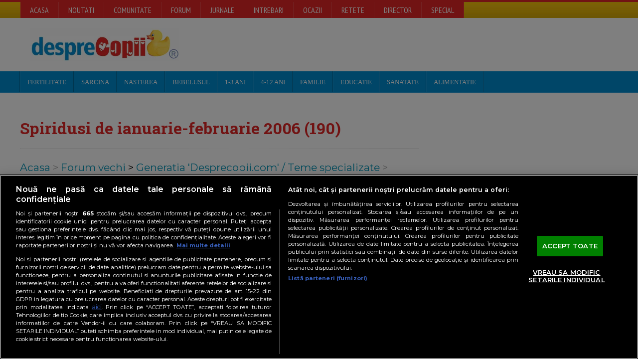

--- FILE ---
content_type: text/html
request_url: https://forum.desprecopii.com/forum/topic-ARCHIVE-true-TOPIC_ID-100987-whichpage-1.htm
body_size: 25176
content:
<!DOCTYPE HTML>
<html lang="ro">

<head>
<title>Spiridusi de ianuarie-februarie 2006 (190)</title>
<script type="ce68b47df3b14b00e06173e1-text/javascript" src="highslidetopic/highslide-full.js"></script><script type="ce68b47df3b14b00e06173e1-text/javascript" src="highslidetopic/topic.js"></script><link rel="stylesheet" type="text/css" href="highslidetopic/highslide.css" />

<META content="desprecopii.com" name="AUTHOR" />
<meta http-equiv="Content-Type" content="text/html; charset=iso-8859-1" />
<META name="keywords" content="Spiridusi,de,ianuarie-februarie,2006,(190)" />
<META name="description" content="Spiridusi de ianuarie-februarie 2006 (190)" >
<meta name="viewport" content="width=device-width, initial-scale=1, maximum-scale=1" />
<meta http-equiv="Content-Language" content="ro" />	
<meta name="Distribution" content="Global" />
<meta name="Revisit-After" content="2 days" />
<meta name="Document-state" content="Dynamic" />

<link rel="shortcut icon" href="favicon.ico" type="image/x-icon" />

<link rel="canonical" href="https://forum.desprecopii.com/forum/topic-TOPIC_ID-100987-ARCHIVE-true-nm-Spiridusi-de-ianuariefebruarie-2006-190.htm" /><meta name="cXenseParse:url" content="https://forum.desprecopii.com/forum/topic-TOPIC_ID-100987-ARCHIVE-true-nm-Spiridusi-de-ianuariefebruarie-2006-190.htm"/><script type="ce68b47df3b14b00e06173e1-text/javascript" src="video.js?k=1"></script>

<meta property="og:site_name" content="Desprecopii.com" />
<meta property="og:type" content="article" />
<meta property="fb:page_id" content="106736629357774"/>
<meta property="fb:pages" content="106736629357774">




<!-- OneTrust Cookies Consent Notice start -->
<script src="https://cookie-cdn.cookiepro.com/scripttemplates/otSDKStub.js" type="ce68b47df3b14b00e06173e1-text/javascript" charset="UTF-8" data-domain-script="9db7241b-9af6-4366-85cb-773ed0a46b06"></script>
<script type="ce68b47df3b14b00e06173e1-text/javascript">
function OptanonWrapper() { }
</script>
<!-- OneTrust Cookies Consent Notice end -->	


<!-- Cxense SATI script begin -->
<script type="ce68b47df3b14b00e06173e1-text/javascript">
window.cX = window.cX || {}; cX.callQueue = cX.callQueue || [];
cX.callQueue.push(['setSiteId', '1138479773402378583']);
cX.callQueue.push(['sendPageViewEvent']);
</script>
<script data-cfasync="false"  type="text/javascript" async src="//code3.adtlgc.com/js/sati_init.js"></script>
<script type="ce68b47df3b14b00e06173e1-text/javascript">
(function(d,s,e,t){e=d.createElement(s);e.type='text/java'+s;e.async='async';
e.src='http'+('https:'===location.protocol?'s://s':'://')+'cdn.cxense.com/cx.js';
t=d.getElementsByTagName(s)[0];t.parentNode.insertBefore(e,t);})(document,'script');
</script>
<!-- Cxense SATI script end -->


<!-- Google tag (gtag.js) -->
<script async src="https://www.googletagmanager.com/gtag/js?id=G-K9Z7QBEVEY" type="ce68b47df3b14b00e06173e1-text/javascript"></script>
<script type="ce68b47df3b14b00e06173e1-text/javascript">
  window.dataLayer = window.dataLayer || [];
  function gtag(){dataLayer.push(arguments);}
  gtag('js', new Date());

  gtag('config', 'G-K9Z7QBEVEY');
</script>


<!-- START GAM HEAD -->
<script type="ce68b47df3b14b00e06173e1-text/javascript">
if ( window.innerWidth < 470 ) {
    smallbillboard_sizes = [];
    billboard_sizes = [[300, 50], [300, 60], [300, 75], [320, 50], [320, 60], [300, 100], [320, 100],[300, 250], [336, 336]];
    sidebar_sizes_s = [[300, 400],[300, 250], [336, 280], [300, 50], [300, 60], [300, 75], [320, 50], [320, 60], [300, 100], [320, 100], [320, 180], [336, 336]];
    sidebar_sizes_l = [[120, 600], [160, 600], [300, 250], [300, 600], [336, 280], [320, 180]];  
    inarticle_sizes_s = [[300, 400],[300, 250], [336, 280], [320, 60], [300, 60], [320, 50],[320, 480], [320, 180], [336, 336]];
    inarticle_sizes_l = [[300, 400],[120, 600], [160, 600], [300, 250], [300, 600], [336, 280], [320, 60], [300, 60], [320, 50],[320, 480], [320, 180], [336, 336]];
    device = 'mobile';
    billboard_ra = {bidder: 'richaudience', params: {pid: 'RJLrVheT7a', supplyType: 'site'}};
    inarticle1_ra = {bidder: 'richaudience', params: {pid: 'RVvE1POXCK', supplyType: 'site'}};
    inarticle2_ra = {bidder: 'richaudience', params: {pid: 'VsAxwvvBfr', supplyType: 'site'}};
    inarticle3_ra = {bidder: 'richaudience', params: {pid: 'xyFTG5oKrh', supplyType: 'site'}};  
    inarticle4_ra = {bidder: 'richaudience', params: {pid: 'pg2QcpseMY', supplyType: 'site'}};
    inarticle5_ra = {bidder: 'richaudience', params: {pid: 'n2tJ1If9y3', supplyType: 'site'}};
    sidebar1_ra = {bidder: 'richaudience', params: {pid: 'bWcLA3LTIV', supplyType: 'site'}};
    sidebar2_ra = {bidder: 'richaudience', params: {pid: 'NAYa21LKja', supplyType: 'site'}}; 
    sidebar3_ra = {bidder: 'richaudience', params: {pid: 'mHxMehBL9b', supplyType: 'site'}};
    sidebar4_ra = {bidder: 'richaudience', params: {pid: 'NpnML9pDNI', supplyType: 'site'}};
} else if (window.innerWidth >= 470 && window.innerWidth < 730) {
    billboard_sizes = [[468, 90], [300, 50], [300, 60], [300, 75], [320, 50], [320, 60], [300, 100], [320, 100], [300, 250], [320, 180]];
    smallbillboard_sizes = [];
    sidebar_sizes_s = [[300, 400],[300, 250], [336, 280], [300, 50], [300, 60], [300, 75], [320, 50], [320, 60], [300, 100], [320, 100], [320, 180], [336, 336]];
    sidebar_sizes_l = [[300, 400],[120, 600], [160, 600], [300, 250], [300, 600], [336, 280], [320, 180]];  
    inarticle_sizes_s = [[300, 400],[300, 250], [336, 280], [320, 60], [300, 60], [320, 50], [320, 480], [320, 180], [336, 336]];
    inarticle_sizes_l = [[300, 400],[120, 600], [160, 600], [300, 250], [300, 600], [336, 280], [320, 60], [300, 60], [320, 50],[320, 480], [320, 180], [336, 336]];
    device = 'tablet';
    billboard_ra = {bidder: 'richaudience', params: {pid: 'nwkcE2llQY', supplyType: 'site'}};
    inarticle1_ra = {bidder: 'richaudience', params: {pid: 'RVvE1POXCK', supplyType: 'site'}};
    inarticle2_ra = {bidder: 'richaudience', params: {pid: 'VsAxwvvBfr', supplyType: 'site'}};
    inarticle3_ra = {bidder: 'richaudience', params: {pid: 'xyFTG5oKrh', supplyType: 'site'}}  
    inarticle4_ra = {bidder: 'richaudience', params: {pid: 'pg2QcpseMY', supplyType: 'site'}};
    inarticle5_ra = {bidder: 'richaudience', params: {pid: 'n2tJ1If9y3', supplyType: 'site'}};
    sidebar1_ra = {bidder: 'richaudience', params: {pid: '2HpDSXE045', supplyType: 'site'}};
    sidebar2_ra = {bidder: 'richaudience', params: {pid: 'fZ77wnJXM1', supplyType: 'site'}};
    sidebar3_ra = {bidder: 'richaudience', params: {pid: 'sh6c0boK5m', supplyType: 'site'}};
    sidebar4_ra = {bidder: 'richaudience', params: {pid: 'nMzaIK5Ys4', supplyType: 'site'}};
} else if (window.innerWidth >= 730 && window.innerWidth < 910) {
    billboard_sizes = [[728, 90]];
    smallbillboard_sizes = [];
    sidebar_sizes_s = [[300, 400],[300, 250], [336, 280], [300, 50], [300, 60], [300, 75], [320, 50], [320, 60], [300, 100], [320, 100], [320, 180]];
    sidebar_sizes_l = [[300, 400],[120, 600], [160, 600], [300, 250], [300, 600], [336, 280], [320, 180], [336, 336]];  
    inarticle_sizes_s = [[300, 400],[300, 250], [336, 280],[480,320], [320, 180], [336, 336]];
    inarticle_sizes_l = [[300, 400],[300, 250], [336, 280],[480,320], [320, 180], [336, 336]];
    device = 'desktop';
    billboard_ra = {bidder: 'richaudience', params: {pid: 'k6kupvNV5J', supplyType: 'site'}};
    inarticle1_ra = {bidder: 'richaudience', params: {pid: 'z7aHgIBLjm', supplyType: 'site'}};
    inarticle2_ra = {bidder: 'richaudience', params: {pid: 'ZOIVkCLNSz', supplyType: 'site'}};
    inarticle3_ra = {bidder: 'richaudience', params: {pid: 'BRTgZ4XwuA', supplyType: 'site'}};
    inarticle4_ra = {bidder: 'richaudience', params: {pid: 'PLyY824rnx', supplyType: 'site'}};
    inarticle5_ra = {bidder: 'richaudience', params: {pid: 'SN6sDPs6Qs', supplyType: 'site'}};
    sidebar1_ra = {bidder: 'richaudience', params: {pid: '2HpDSXE045', supplyType: 'site'}};
    sidebar2_ra = {bidder: 'richaudience', params: {pid: 'fZ77wnJXM1', supplyType: 'site'}};
    sidebar3_ra = {bidder: 'richaudience', params: {pid: 'sh6c0boK5m', supplyType: 'site'}};
    sidebar4_ra = {bidder: 'richaudience', params: {pid: 'nMzaIK5Ys4', supplyType: 'site'}};
} else if (window.innerWidth >= 910 && window.innerWidth < 1090) {
    billboard_ra = {bidder: 'richaudience', params: {pid: 'k6kupvNV5J', supplyType: 'site'}};
    inarticle1_ra = {bidder: 'richaudience', params: {pid: 'z7aHgIBLjm', supplyType: 'site'}};
    inarticle2_ra = {bidder: 'richaudience', params: {pid: 'ZOIVkCLNSz', supplyType: 'site'}};
    inarticle3_ra = {bidder: 'richaudience', params: {pid: 'BRTgZ4XwuA', supplyType: 'site'}};
    inarticle4_ra = {bidder: 'richaudience', params: {pid: 'PLyY824rnx', supplyType: 'site'}};
    inarticle5_ra = {bidder: 'richaudience', params: {pid: 'SN6sDPs6Qs', supplyType: 'site'}};
    sidebar1_ra = {bidder: 'richaudience', params: {pid: '2HpDSXE045', supplyType: 'site'}};
    sidebar2_ra = {bidder: 'richaudience', params: {pid: 'fZ77wnJXM1', supplyType: 'site'}};
    sidebar3_ra = {bidder: 'richaudience', params: {pid: 'sh6c0boK5m', supplyType: 'site'}};
    sidebar4_ra = {bidder: 'richaudience', params: {pid: 'nMzaIK5Ys4', supplyType: 'site'}};
} else if (window.innerWidth >= 1090 && window.innerWidth < 1360) {
     billboard_sizes = [[728, 90], [970, 90], [970, 250], [1000, 90]];
     smallbillboard_sizes = [[728, 90], [300, 50], [300, 60], [300, 75], [320, 50], [320, 60], [300, 100], [320, 100]];
    sidebar_sizes_s = [[300, 400],[300, 250], [336, 280], [300, 50], [300, 60], [300, 75], [320, 50], [320, 60], [300, 100], [320, 100],[640, 480],[640, 360], [320, 180], [336, 336]];
    sidebar_sizes_l = [[300, 400],[120, 600], [160, 600], [300, 250], [300, 600], [336, 280], [320, 180], [336, 336]];    
    inarticle_sizes_s = [[300, 400],[300, 250], [336, 280], [320, 180], [336, 336]];
    inarticle_sizes_l = [[300, 400],[550, 480], [640, 360], [640, 480], [320, 180], [336, 336]];
    device = 'desktop';
    billboard_ra = {bidder: 'richaudience', params: {pid: 'k6kupvNV5J', supplyType: 'site'}};
    inarticle1_ra = {bidder: 'richaudience', params: {pid: 'z7aHgIBLjm', supplyType: 'site'}};
    inarticle2_ra = {bidder: 'richaudience', params: {pid: 'ZOIVkCLNSz', supplyType: 'site'}};
    inarticle3_ra = {bidder: 'richaudience', params: {pid: 'BRTgZ4XwuA', supplyType: 'site'}};
    inarticle4_ra = {bidder: 'richaudience', params: {pid: 'PLyY824rnx', supplyType: 'site'}};
    inarticle5_ra = {bidder: 'richaudience', params: {pid: 'SN6sDPs6Qs', supplyType: 'site'}};
    sidebar1_ra = {bidder: 'richaudience', params: {pid: '2HpDSXE045', supplyType: 'site'}};
    sidebar2_ra = {bidder: 'richaudience', params: {pid: 'fZ77wnJXM1', supplyType: 'site'}};
    sidebar3_ra = {bidder: 'richaudience', params: {pid: 'sh6c0boK5m', supplyType: 'site'}};
    sidebar4_ra = {bidder: 'richaudience', params: {pid: 'nMzaIK5Ys4', supplyType: 'site'}};
} else if (window.innerWidth >= 1360) {
 
    billboard_sizes = [[728, 90], [970, 90], [970, 250], [1000, 90]];
    smallbillboard_sizes = [[728, 90], [300, 50], [300, 60], [300, 75], [320, 50], [320, 60], [300, 100], [320, 100]];
    sidebar_sizes_s = [[300, 400],[300, 250], [336, 280], [300, 50], [300, 60], [300, 75], [320, 50], [320, 60], [300, 100], [320, 100], [320, 180], [336, 336]];
    sidebar_sizes_l = [[300, 400],[120, 600], [160, 600], [300, 250], [300, 600], [336, 280], [320, 180], [336, 336]];    
    inarticle_sizes_s = [[300, 400],[300, 250], [336, 280],[480,320],[640, 480],[640, 360], [320, 180], [336, 336]];
    inarticle_sizes_l = [[300, 400],[550, 480], [640, 360], [640, 480],[480,320], [320, 180], [336, 336]];
    device = 'desktop';
    billboard_ra = {bidder: 'richaudience', params: {pid: 'k6kupvNV5J', supplyType: 'site'}};
    inarticle1_ra = {bidder: 'richaudience', params: {pid: 'z7aHgIBLjm', supplyType: 'site'}};
    inarticle2_ra = {bidder: 'richaudience', params: {pid: 'ZOIVkCLNSz', supplyType: 'site'}};
    inarticle3_ra = {bidder: 'richaudience', params: {pid: 'BRTgZ4XwuA', supplyType: 'site'}};
    inarticle4_ra = {bidder: 'richaudience', params: {pid: 'PLyY824rnx', supplyType: 'site'}};
    inarticle5_ra = {bidder: 'richaudience', params: {pid: 'SN6sDPs6Qs', supplyType: 'site'}};
    sidebar1_ra = {bidder: 'richaudience', params: {pid: '2HpDSXE045', supplyType: 'site'}};
    sidebar2_ra = {bidder: 'richaudience', params: {pid: 'fZ77wnJXM1', supplyType: 'site'}};
    sidebar3_ra = {bidder: 'richaudience', params: {pid: 'sh6c0boK5m', supplyType: 'site'}};
    sidebar4_ra = {bidder: 'richaudience', params: {pid: 'nMzaIK5Ys4', supplyType: 'site'}};

}
</script>


<script async src='https://securepubads.g.doubleclick.net/tag/js/gpt.js' type="ce68b47df3b14b00e06173e1-text/javascript"></script>
<script async src="https://www.desprecopii.com/js/prebid8.19.0.js" type="ce68b47df3b14b00e06173e1-text/javascript"></script>


<script type="ce68b47df3b14b00e06173e1-text/javascript">


            var billboard  = "div-billboard";
            var inarticle1  = "div-inarticle1";
            var inarticle2  = "div-inarticle2";
	    var inarticle3  = "div-inarticle3";
            var inarticle4  = "div-inarticle4";
            var inarticle5  = "div-inarticle5";
            var sidebar1  = "div-sidebar1";
            var sidebar2  = "div-sidebar2";
            var sidebar3  = "div-sidebar3";
            var sidebar4  = "div-sidebar4";


            var PREBID_TIMEOUT = 1500; 
            var FAILSAFE_TIMEOUT = 2500; 

            var customPriceGranularity = {
            'buckets': [
                {'precision': 2,'min': 0,'max': 3,'increment': 0.01},
                {'precision': 2,'min': 3,'max': 8,'increment': 0.05},
                {'precision': 2,'min': 8,'max': 20,'increment': 0.5}
            ]};

            var adUnits = [
                {
                  code: billboard,
                    mediaTypes: {banner: {sizes: billboard_sizes}},
                    bids: [
                    {bidder: 'teads',params: {placementId: 193371, pageId: 178366}},
                    billboard_ra
                    ]
                },
                {
                  code: inarticle1,
                    mediaTypes: {banner: {sizes: inarticle_sizes_s}},
                    bids: [
                    {bidder: 'teads',params: {placementId: 193372, pageId: 178367}},
                    inarticle1_ra
                    ]
                },
                {
                  code: inarticle2,
                    mediaTypes: {banner: {sizes: inarticle_sizes_s}},
                    bids: [
                    {bidder: 'teads',params: {placementId: 193372, pageId: 178367}},
                    inarticle2_ra
                    ]
                },
                {
                  code: inarticle3,
                    mediaTypes: {banner: {sizes: inarticle_sizes_s}},
                    bids: [
                    {bidder: 'teads',params: {placementId: 193372, pageId: 178367}},
                    inarticle3_ra
                    ]
                },
                {
                  code: inarticle4,
                    mediaTypes: {banner: {sizes: inarticle_sizes_l}},
                    bids: [
                    {bidder: 'teads',params: {placementId: 193372, pageId: 178367}},
                    inarticle4_ra
                    ]
                },
                 {
                  code: inarticle5,
                    mediaTypes: {banner: {sizes: inarticle_sizes_l}},
                    bids: [
                    {bidder: 'teads',params: {placementId: 193372, pageId: 178367}},
                    inarticle5_ra
                    ]
                },
                {
                   code: sidebar1,
                    mediaTypes: {banner: {sizes: sidebar_sizes_l}},
                    bids: [
                    {bidder: 'teads',params: {placementId: 193371, pageId: 178366}},
                    sidebar1_ra
                    ]
                },
                {
                  code: sidebar2,
                    mediaTypes: {banner: {sizes: sidebar_sizes_l}},
                    bids: [
                    {bidder: 'teads',params: {placementId: 193371, pageId: 178366}},
                    sidebar2_ra
                    ]
                },
		{
		  code: sidebar3,
                    mediaTypes: {banner: {sizes: sidebar_sizes_l}},
                    bids: [
                    {bidder: 'teads',params: {placementId: 193371, pageId: 178366}},
                    sidebar3_ra
                    ]
                },
                {
                  code: sidebar4,
                    mediaTypes: {banner: {sizes: sidebar_sizes_l}},
                    bids: [
                    {bidder: 'teads',params: {placementId: 193371, pageId: 178366}},
                    sidebar4_ra
                    ]
                }
            ];
                

            // ======== DO NOT EDIT BELOW THIS LINE =========== //
            var googletag = googletag || {};
            googletag.cmd = googletag.cmd || [];
            googletag.cmd.push(function() {
                googletag.pubads().disableInitialLoad();
            });

            var pbjs = pbjs || {};
            pbjs.que = pbjs.que || [];

            pbjs.que.push(function() {
              pbjs.bidderSettings = {
                standard: {
                    adserverTargeting: [{
                        key: "hb_bidder",
                        val: function(bidResponse) {
                            return bidResponse.bidderCode;
                        }
                    }, {
                        key: "hb_adid",
                        val: function(bidResponse) {
                            return bidResponse.adId;
                        }
                    }, {
                        key: "hb_pb",
                        val: function(bidResponse) {
                            return bidResponse.pbCg;
                        }
                    }, {
                        key: 'hb_size',
                        val: function (bidResponse) {
                            return bidResponse.size;
                        }
                    }, {
                        key: 'hb_source',
                        val: function (bidResponse) {
                            return bidResponse.source;
                        }
                    }, {
                        key: 'hb_format',
                        val: function (bidResponse) {
                            return bidResponse.mediaType;
                        }
                    }]
                },
                teads: {bidCpmAdjustment: function (bidCpm, bid) {return bidCpm * 0.90;}, storageAllowed: true},
            };  

                pbjs.setConfig({
                  consentManagement: {
                    gdpr: {
                        cmpApi: 'iab',
                        timeout: 8000,
                        defaultGdprScope: true,
                    }
                },
                userSync: {
                userIds: [{
                      name: 'teadsId',
                      params: {
                        pubId: 26569
                      }
                    }]},
                debug: true,
                enableSendAllBids: true,
                priceGranularity: customPriceGranularity,
                cache: {url: true},
                enableTIDs: true
           });

                pbjs.addAdUnits(adUnits);
                pbjs.requestBids({
                    bidsBackHandler: initAdserver,
                    timeout: PREBID_TIMEOUT
                });
                

            });

            function initAdserver() {
                if (pbjs.initAdserverSet) return;
                pbjs.initAdserverSet = true;
                googletag.cmd.push(function() {
                    pbjs.que.push(function() {
                        pbjs.setTargetingForGPTAsync();
                        googletag.pubads().refresh();
                    });
                });
            }
            // in case PBJS doesn't load
            setTimeout(function() {
                initAdserver();
            }, FAILSAFE_TIMEOUT);

            googletag.cmd.push(function() {
                googletag.pubads().setCentering(true);
              googletag.pubads().enableSingleRequest();
              googletag.enableServices();
            });
        </script>

<!-- END HEAD -->




		<!-- Stylesheets -->
		<link type="text/css" rel="stylesheet" href="https://www.desprecopii.com/design2014/css/reset.css" />
		<link type="text/css" rel="stylesheet" href="https://cdnjs.cloudflare.com/ajax/libs/font-awesome/4.7.0/css/font-awesome.min.css" />
		<link type="text/css" rel="stylesheet" href="https://www.desprecopii.com/design2014/css/main-stylesheet.css?v=1" />
		<link type="text/css" rel="stylesheet" href="https://www.desprecopii.com/design2014/css/lightbox.css" />
		<link type="text/css" rel="stylesheet" href="https://www.desprecopii.com/design2014/css/shortcodes.css" />
		<link type="text/css" rel="stylesheet" href="https://www.desprecopii.com/design2014/css/custom-fonts.css" />
		<link type="text/css" rel="stylesheet" href="https://www.desprecopii.com/design2014/css/custom-colors.css" />
		<link type="text/css" rel="stylesheet" href="https://www.desprecopii.com/design2014/css/responsive.css" />
		<!--[if lte IE 8]>
		<link type="text/css" rel="stylesheet" href="https://www.desprecopii.com/design2014/css/ie-ancient.css" />
		<![endif]-->

        <link rel="stylesheet" href="https://cdnjs.cloudflare.com/ajax/libs/magnific-popup.js/1.1.0/magnific-popup.min.css"> 


<script data-cfasync="false" nonce="c8e10e43-0794-4d6f-95fc-2ce6ef218aaf">try{(function(w,d){!function(j,k,l,m){if(j.zaraz)console.error("zaraz is loaded twice");else{j[l]=j[l]||{};j[l].executed=[];j.zaraz={deferred:[],listeners:[]};j.zaraz._v="5874";j.zaraz._n="c8e10e43-0794-4d6f-95fc-2ce6ef218aaf";j.zaraz.q=[];j.zaraz._f=function(n){return async function(){var o=Array.prototype.slice.call(arguments);j.zaraz.q.push({m:n,a:o})}};for(const p of["track","set","debug"])j.zaraz[p]=j.zaraz._f(p);j.zaraz.init=()=>{var q=k.getElementsByTagName(m)[0],r=k.createElement(m),s=k.getElementsByTagName("title")[0];s&&(j[l].t=k.getElementsByTagName("title")[0].text);j[l].x=Math.random();j[l].w=j.screen.width;j[l].h=j.screen.height;j[l].j=j.innerHeight;j[l].e=j.innerWidth;j[l].l=j.location.href;j[l].r=k.referrer;j[l].k=j.screen.colorDepth;j[l].n=k.characterSet;j[l].o=(new Date).getTimezoneOffset();if(j.dataLayer)for(const t of Object.entries(Object.entries(dataLayer).reduce((u,v)=>({...u[1],...v[1]}),{})))zaraz.set(t[0],t[1],{scope:"page"});j[l].q=[];for(;j.zaraz.q.length;){const w=j.zaraz.q.shift();j[l].q.push(w)}r.defer=!0;for(const x of[localStorage,sessionStorage])Object.keys(x||{}).filter(z=>z.startsWith("_zaraz_")).forEach(y=>{try{j[l]["z_"+y.slice(7)]=JSON.parse(x.getItem(y))}catch{j[l]["z_"+y.slice(7)]=x.getItem(y)}});r.referrerPolicy="origin";r.src="/cdn-cgi/zaraz/s.js?z="+btoa(encodeURIComponent(JSON.stringify(j[l])));q.parentNode.insertBefore(r,q)};["complete","interactive"].includes(k.readyState)?zaraz.init():j.addEventListener("DOMContentLoaded",zaraz.init)}}(w,d,"zarazData","script");window.zaraz._p=async d$=>new Promise(ea=>{if(d$){d$.e&&d$.e.forEach(eb=>{try{const ec=d.querySelector("script[nonce]"),ed=ec?.nonce||ec?.getAttribute("nonce"),ee=d.createElement("script");ed&&(ee.nonce=ed);ee.innerHTML=eb;ee.onload=()=>{d.head.removeChild(ee)};d.head.appendChild(ee)}catch(ef){console.error(`Error executing script: ${eb}\n`,ef)}});Promise.allSettled((d$.f||[]).map(eg=>fetch(eg[0],eg[1])))}ea()});zaraz._p({"e":["(function(w,d){})(window,document)"]});})(window,document)}catch(e){throw fetch("/cdn-cgi/zaraz/t"),e;};</script></head><a name="top"></a><DIV class="boxed">


<header class="header">
<nav>
<div class="header-topmenu">
<div class="wrapper">
<ul class="le-first">
<li><a href="https://www.desprecopii.com/">Acasa</a></li>
<li><a href="https://www.desprecopii.com/noutati">Noutati</a>
<ul class="sub-menu">
<li><a href="https://www.desprecopii.com/noutati">Ultimile articole</a></li>
<li><a href="https://www.desprecopii.com/teme">Teme articole</a></li>
<li><a href="https://www.desprecopii.com/info-id-index-Letter-A.htm">Index cuvinte</a></li>
</ul>
</li>
<li><a href="https://comunitate.desprecopii.com">Comunitate</a>
<ul class="sub-menu">
<li><a href="https://comunitate.desprecopii.com/groups">Grupuri</a></li>
<li><a href="https://comunitate.desprecopii.com/forums">Forum</a></li> 
</ul>

</li>
<li><a href="https://comunitate.desprecopii.com/forums">Forum</a></li> 
<li><a href="https://comunitate.desprecopii.com/blogs">Jurnale</a></li>
<li><a href="https://comunitate.desprecopii.com/intrebari">Intrebari</a></li>
<li><a href="https://comunitate.desprecopii.com/anunturi">Ocazii</a>
<ul class="sub-menu">
<li><a href="https://comunitate.desprecopii.com/anunturi">Anunturi, Ocazii</a></li>
<li><a href="https://comunitate.desprecopii.com/oferte-speciale">Oferte Speciale, Reduceri</a></li>
</ul>
</li>
<li><a href="https://comunitate.desprecopii.com/retete">Retete</a></li>
<li><a href="https://comunitate.desprecopii.com/director">Director</a></li>
<li><a href="https://www.desprecopii.com/info-id-1125-nm-Teme-desprecopii.htm">Special</a>
<ul class="sub-menu">
<li><a href="https://comunitate.desprecopii.com/forums/forum/77-probleme-legislative/">Juridic</a></li>
<li><a href="https://comunitate.desprecopii.com/forums/forum/127-sufletul-credintei/">Religie</a></li>
<li><a href="https://comunitate.desprecopii.com/forums/forum/104-prematurii-esentele-tari/">Copii prematuri</a></li>
<li><a href="https://comunitate.desprecopii.com/forums/forum/103-copii-cu-nevoi-speciale/">Copii cu nevoi speciale</a></li>
<li><a href="https://comunitate.desprecopii.com/forums/forum/123-zona-artelor/">Parintii si arta</a></li>
<li><a href="https://comunitate.desprecopii.com/forums/forum/85-cariera-sau-viata-de-la-8-la-17/">Parintii si cariera</a></li>
<li><a href="https://comunitate.desprecopii.com/grupuri/129/parinti-singuri">Parintii singuri</a></li>

<li><a href="https://comunitate.desprecopii.com/forums/forum/116-botezuri-petreceri-pentru-copii-taiatul-motului/">Botezul</a></li>
<li><a href="https://comunitate.desprecopii.com/forums/forum/119-super-miresele-dc/">Nunta</a></li>
<li><a href="https://www.desprecopii.com/info-id-268-nm-Hai-sa-ne-jucam.htm">Planse colorat, Povesti, Poezii, etc.</a></li>
<li><a href="https://www.desprecopii.com/info-ID-561.htm">Teste interactive</a></li>
<li><a href="https://www.desprecopii.com/info-id-7857.htm">Evaluari, Testari produse</a></li>
</ul></li>
</ul>
<a href="#" class="toggle-menu">Comunitate <i class="fa fa-arrow-down"></i></a></div><!-- END .wrapper -->
</div><!-- END header-topmenu -->
</nav>

<!-- BEGIN .wrapper -->
<div class="wrapper">
<div class="header-block">
<div class="header-logo"><a href="https://www.desprecopii.com"><img src="https://www.desprecopii.com/Images/desprecopii-lo.png"></a>
</div>
<div class="header-banner">


<!-- Start SmallBillboard -->
<div id='div-smallbillboard'>
    <script type="ce68b47df3b14b00e06173e1-text/javascript">
    googletag.cmd.push(function () {
      googletag.defineSlot('/55195703/desprecopiicom/SmallBillboard', smallbillboard_sizes, 'div-smallbillboard').addService(googletag.pubads());
      googletag.display('div-smallbillboard'); });
    </script>
</div>
<!-- End SmallBillboard -->


</div>
</div>
<!-- END .wrapper -->
</div>


<nav class="main-menu">
<!-- BEGIN .wrapper -->
<div class="wrapper">
<ul class="menu">
<li><a href="https://www.desprecopii.com/info-id-4-nm-Fertilitate-Infertilitate.htm">Fertilitate</a>
<ul class="sub-menu">
<li><a href="https://www.desprecopii.com/info-id-9-nm-planificarea-unui-copil.htm">Planificarea unui copil</a></li>
<li><a href="https://www.desprecopii.com/info-id-78-nm-Ovulatia-calculator-calcul.htm">Ovulatia, Calculator ovulatie</a></li>
<li><a href="https://www.desprecopii.com/info-id-1064-nm-pozitii-sexuale-contraceptie-fata-baiat.htm">Pozitii sexuale pt. conceptie</a></li>
<li><a href="https://comunitate.desprecopii.com/forums/forum/167-imi-doresc-un-copil/">Imi doresc un copil (Forum)</a></li>
<li><a href="https://www.desprecopii.com/info-id-4-nm-despre-infertilitate.htm">Infertilitate, probleme conceptie</a></li>
<li><a href="https://comunitate.desprecopii.com/forums/forum/107-fertilizare-in-vitro-fiv/"> FIV, Fertilizare in vitro (clinici, discutii)</a></li>
<li><a href="https://www.desprecopii.com/info-id-1264-nm-adoptia.htm">Adoptia</a></li>
</ul>
</li>

<!-- Meniu sarcina -->
<li class="mega-menu-full"><a href="https://www.desprecopii.com/info-id-5-nm-Sarcina.htm">Sarcina</a>
<ul class="sub-menu">
<li>
<ul class="menu-blocks paragraph-row">
<!-- BEGIN .menu-block -->
<li class="menu-block column6 color-light">
<div class="menu-content category-menu">
<a href="https://www.desprecopii.com/saptamani-sarcina/">Sarcina pe saptamani</a>
<a href="https://www.desprecopii.com/teme/Simptome-sarcina.html">Simptome, Disconfort</a>
<a href="https://www.desprecopii.com/info-ID-240.htm">Nume de copii</a>
<a href="https://www.desprecopii.com/info-id-1329-nm-teste-sarcina.htm">Teste recomandate</a>
<a href="https://www.desprecopii.com/teme/Complicatii-ale-sarcinii.html">Complicatii si Probleme</a>
<a href="https://comunitate.desprecopii.com/forums/forum/74-sarcina/">Sarcina Discutii (Comunitate, Forum)</a>
<a href="https://comunitate.desprecopii.com/grupuri/listing/category_id/18">Grupuri Gravidute (burtici)</a>
<a href="https://comunitate.desprecopii.com/bloguri/19/jurnal-de-sarcina">Jurnale, Bloguri Tine si tu jurnal</a>
</div>
<!-- END .menu-block -->
</li>
<!-- BEGIN .menu-block sarcina partea 3 -->
<li class="menu-block column6">
<div class="menu-content article-list">
<div class="item">
<a href="https://www.desprecopii.com/info-id-candvinebarza.htm"><img src="https://www.desprecopii.com/Images/candvinebarza.png" alt="Calculator data nastere" class="item-photo"></a>
<div class="item-content">
<h3><a href="https://www.desprecopii.com/info-id-candvinebarza.htm">Calculator data nasterii</a></h3>
<span>Afla cand vine barza, cand se naste copilul</span>
</div>
</div>
<div class="item">
<a href="https://www.desprecopii.com/info-id-1285-nm-Calculator-Cate-kilograme-in-plus-vei-lua-in-sarcina.htm"><img src="https://www.desprecopii.com/Images/kg-sarcina.png" alt="Calculator Kg in plus" class="item-photo"></a>
<div class="item-content">
<h3><a href="post.html">Calculator Kg in plus</a></h3>
<span>Afla cate kilograme in plus vei lua</span>
</div>
</div>
<div class="item">
<a href="https://www.desprecopii.com/info-id-10950-nm-Calculatorul-nutritional-pentru-sarcina-si-alaptare.htm"><img src="https://www.desprecopii.com/Images/nutrite-sarcina2016.png" alt="" class="item-photo"></a>
<div class="item-content">
<h3><a href="https://www.desprecopii.com/info-id-10950-nm-Calculatorul-nutritional-pentru-sarcina-si-alaptare.htm">Calculator nutritional</a></h3>
<span>Calculator de alimentatie si nutrienti pentru perioada sarcinii si alaptarii.</span>
</div>
</div>
<div class="item">
<a href="https://comunitate.desprecopii.com/question/index/index/category/sarcina"><img src="https://www.desprecopii.com/Images/intrebari-raspunsuri.png" alt="Intrebari si raspunsuri sarcina" class="item-photo"></a>
<div class="item-content">
<h3><a href="https://comunitate.desprecopii.com/question/index/index/category/sarcina">Intrebari si raspunsuri</a></h3>
<span>Ai o intrebare? Intreaba alte mamici si expertii Desprecopii</span>
</div>
</div>
</div>
<!-- END .menu-block -->

 <!-- BEGIN .menu-block -->
</li></ul></li></ul></li>
<!-- Meniu sarcina end -->

<!-- Meniu Nastere start -->
<li><a href="https://www.desprecopii.com/info-id-6-nm-Nasterea.htm">Nasterea</a>
<ul class="sub-menu">
<li><a href="https://www.desprecopii.com/info-id-138-nm-Cand-vine-barza.htm">Calculator data nastere</a></li>
<li><a href="https://www.desprecopii.com/info-ID-240.htm">Nume de copii</a></li>
<li><a href="https://comunitate.desprecopii.com/forums/forum/93-nasterea-unei-stele/">Forum specializat</a></li>
<li><a href="https://www.desprecopii.com/teme/Nasterea-naturala-vaginala.html">Nastem Natural (vaginala)</a></li>
<li><a href="https://www.desprecopii.com/teme/Nasterea-prin-cezariana.html">Cezariana</a></li>
<li><a href="https://www.desprecopii.com/teme/Nasterea-prematura.html">Nasterea Prematura</a></li>
<li><a href="https://www.desprecopii.com/teme/Nasterea-modalitati-si-calmarea-durerii.html">Calmarea durerii</a></li>
<li><a href="https://www.desprecopii.com/teme/Recuperarea-mamei-dupa-nastere.html">Recuperare</a></li>
</ul>
</li>
<!-- Meniu Nastere end -->

<!-- Meniu bebelus start -->
<li class="mega-menu-full"><a href="https://www.desprecopii.com/info-id-7-nm-Bebelusul.htm">Bebelusul</a>
<ul class="sub-menu">
<li>
<ul class="menu-blocks paragraph-row">
<!-- BEGIN .menu-block -->
<li class="menu-block column6 color-light">
<div class="menu-content category-menu">
<a href="https://www.desprecopii.com/teme/Nounascutul-bine-ai-venit-acasa.html">Primele zile acasa</a>
<a href="https://www.desprecopii.com/info-id-16084-nm-Cum-creste-nou-nascutul-in-fiecare-zi.htm">Dezvoltare</a>
<a href="https://www.desprecopii.com/info-ID-14558.htm">Alimentatie, Alaptarea</a>
<a href="https://www.desprecopii.com/teme/Diversificarea-si-hranirea-bebelusului.html">Diversificarea</a>
<a href="https://www.desprecopii.com/info-id-346-nm-sanatatea-bebelusului.htm">Sanatatea bebelusului</a>
<a href="https://www.desprecopii.com/info-id-7210-nm-ingrijirea-bebelusului.htm">Igiena si Ingrijire</a>
<a href="https://www.desprecopii.com/teme/Somnul-bebelusului.html">Bebelusul si Somnul</a>
<a href="https://www.desprecopii.com/botez">Botezul</a>
<a href="https://www.desprecopii.com/info-ID-t_bebelusiiprematuri.htm">Prematurii</a>
</div>
<!-- END .menu-block -->

</li>
<!-- BEGIN .menu-block -->
<li class="menu-block column6">
<div class="menu-content article-list">
<div class="item">
<a href="https://www.desprecopii.com/teme/Invataturile-unei-proaspete-mamici.html"><img src="https://www.desprecopii.com/Images/sfaturi-menu2016.png" alt="Sfaturi Mamici" class="item-photo"></a>
<div class="item-content">
<h3><a href="https://www.desprecopii.com/teme/Invataturile-unei-proaspete-mamici.html">Sfaturi pentru mamici</a></h3>
 <a href="https://www.desprecopii.com/teme/Invataturile-unei-proaspete-mamici.htm"><span>Sfaturi si invataturi pentru mamici</span></a>
</div>
</div>

<div class="item">
<a href="https://www.desprecopii.com/saptamani-bebelus/"><img src="https://www.desprecopii.com/Images/casa-noastra2016.png" class="item-photo"></a>
<div class="item-content">
  <h3><a href="https://www.desprecopii.com/saptamani-bebelus/">Primul an de viata</a></h3>
  <a href="https://www.desprecopii.com/saptamani-bebelus/"><span>Primele 52 de saptamani</span></a>
</div>
</div>

<div class="item">
<a href="post.html"><img src="https://www.desprecopii.com/Images/plans-bebemenu2016.png" alt="Plansul Bebelusului" class="item-photo"></a>
<div class="item-content">
  <h3><a href="https://www.desprecopii.com/teme/Plansul-bebelusului.html">Plansul Bebelusului</a></h3>
  <a href="https://www.desprecopii.com/info-id-56-nm-De-ce-plange-bebelusul-motive-si-sfaturi.htm"><span>De ce plange?</span></a>
  <a href="https://www.desprecopii.com/teme/Colicii-bebelusului.html"><span>Colicii</span></a>
  <a href="https://www.desprecopii.com/info-id-6552-nm-dinti-de-lapte.htm"><span>Dinti de lapte</span></a>
</div>
</div>
<div class="item">
<a href="post.html"><img src="https://www.desprecopii.com/Images/boli-copilmenu2016.png" alt="bolile bebelusului" class="item-photo"></a>
<div class="item-content">
<h3><a href="post.html">Dosarul cu boli</a></h3>
<span>Sanatatea copilului tau</span>
</div>
</div>

<div class="item">
<a href="https://comunitate.desprecopii.com/question/index/index/category/bebelusul"><img src="https://www.desprecopii.com/Images/intrebari-raspunsuri.png" alt="Intrebari si raspunsuri bebelusul" class="item-photo"></a>
<div class="item-content">
  <h3><a href="https://comunitate.desprecopii.com/question/index/index/category/bebelusul">Intrebari si raspunsuri</a></h3>
  <span>Ai o intrebare? Intreaba alte mamici si expertii Desprecopii</span>
</div>
</div>
</div>
</li>
<!-- END .menu-block -->
</ul></li></ul></li>
<!-- Meniu bebelus END -->


<!-- Meniu 1-3 start -->
<li><a href="https://www.desprecopii.com/info-id-222-nm-Copilul-13-ani.htm">1-3 ani</a>
<ul class="sub-menu">
<li><a href="https://www.desprecopii.com/teme/Alimentatia-intre-13-ani.html">Alimentatie si Nutritie</a></li>
<li><a href="https://www.desprecopii.com/teme/Dezvoltarea-intelectuala-a-copilului-intre-13-ani.html">Dezvoltare copilului 1-3 ani</a></li>
<li><a href="https://www.desprecopii.com/teme/Sanatatea-copilului-intre-13-ani.html">Sanatate</a></li>
<li><a href="https://www.desprecopii.com/teme/Ingrijirea-copilului-14-ani.html">Ingrijire</a></li>
<li><a href="https://www.desprecopii.com/teme/Nasterea-prematura.html">Educatie</a></li>
<li><a href="https://comunitate.desprecopii.com/question/index/index/category/copilul_1_-_3_ani">Intrebari 1-3</a></li>
<li><a href="https://comunitate.desprecopii.com/forums/forum/98-clubul-scutecelor-1-4-ani/">Forum 1-3</a></li>
</ul>
</li>
<!-- Meniu 1-3 end -->





<!-- Meniu Copilul START -->
<li class="mega-menu-full">
<a href="https://www.desprecopii.com/info-id-746-nm-Copilul-46-ani.htm">4-12 ani</a>
<ul class="sub-menu"><li>
<!-- Start menu-block -->
<ul class="menu-blocks paragraph-row">
<!-- BEGIN prima coloana -->
<li class="menu-block column6 color-light">
<div class="menu-content category-menu">
  <a href="https://www.desprecopii.com/info-id-746-nm-Copilul-46-ani.htm">Prescolarul, 4-6 ani</a>
  <a href="https://www.desprecopii.com/info-id-2669-nm-Scolarul.htm">Scolarul 6-12 ani</a>
  <a href="https://www.desprecopii.com/info-id-2670-nm-Adolescentul.htm">Adolescentul 12+ ani</a>
  <a href="https://comunitate.desprecopii.com/intrebari">Intrebari si raspunsuri</a>
  <a href="https://comunitate.desprecopii.com/forums/forum/97-in-floarea-copilariei-4-12-ani/">Forum Copilul</a>
  <a href="https://comunitate.desprecopii.com/forums/forum/99-adolescentii-12-18-ani/">Forum Pariti de Adolescenti</a>
  <a href="https://comunitate.desprecopii.com/forums/forum/149-educatia-copiilor-cheia-viitorului/">Forum Educatie</a>

</div>
</li>
<!-- END prima coloana -->


<!-- BEGIN a2- acoloana -->
<li class="menu-block column6 color-light">
<div class="menu-content category-menu">
  <a href="https://www.desprecopii.com/info-id-1480-nm-Bolile-copilului.htm">Sanatatea copilului</a>
  <a href="https://www.desprecopii.com/teme/Alimentatia-copilului-si-adolescentului.html">Alimentatie</a>
  <a href="https://www.desprecopii.com/info-id-632-nm-Psihologie.htm">Psihologie</a>
  <a href="https://www.desprecopii.com/teme/Activitati-si-miscare.html">Activitati si miscare</a>
  <a href="https://www.desprecopii.com/info-id-222-nm-copilul-1-3-ani.htm">Dezvoltarea copilului</a>
  <a href="https://www.desprecopii.com/teme/Educatia-copilului.html">Educatia copilului</a>
  <a href="https://www.desprecopii.com/teme/Activitati-educative-pentru-copii.html">Activitati Educative</a>
</div>
</li>
<!-- END a2-a coloana -->


</ul></li><!-- End submenu -->
</ul></li>
<!-- Meniu Copilul END -->

<!-- Meniu Familia START -->
<li class="mega-menu-full"><a href="https://www.desprecopii.com/info-id-747-nm-VIATA-DE-FAMILIE.htm">Familie</a>
<ul class="sub-menu">
<li>
<ul class="menu-blocks paragraph-row">
<!-- BEGIN .menu-block -->
<li class="menu-block column4 color-light">
<div class="menu-content category-menu">

<a href="https://www.desprecopii.com/teme/Vacante-perfecte-pentru-familii-cu-copii.html">Mergem in vacanta</a>
<a href="https://www.desprecopii.com/teme/Meseria-de-parinte.html">Meseria de parinte</a><a href="https://www.desprecopii.com/teme/Femeia-frumusete-si-relaxare.html">Femeia, frumusete si relaxare</a>
<a href="https://www.desprecopii.com/teme/Cuplu-dragoste-sex-relatie.html">Cuplu, Dragoste, Sex, Relatie</a><a href="https://www.desprecopii.com/teme/Drepturi-legale.html">Legislativ, Drepturile parintilor</a>
<a href="https://www.desprecopii.com/teme/Divort.html">Divortul</a>
<a href="https://www.desprecopii.com/teme/Familia-Verde-interesata-de-problemele-si-dilemele-ecologice-ale-prezentului.html">Familia Verde</a>
<a href="https://www.desprecopii.com/info-ID-1618.htm">Craciunul, Casa lui Mos Craciun</a>


</div>
<!-- END .menu-block -->
</li>
<!-- BEGIN .menu-block sarcina partea 3 -->
<li class="menu-block column4">
<div class="menu-content article-list">

<div class="item">
<a href="https://comunitate.desprecopii.com/forums/forum/129-casa-noastra-dulce-casa/"><img src="https://www.desprecopii.com/Images/casa-noastra2016.png" alt="Casa noastra" class="item-photo"></a>
<div class="item-content">
<h3><a href="https://comunitate.desprecopii.com/forums/forum/129-casa-noastra-dulce-casa/">Casa noastra, dulce casa</a></h3>
<span>Decoratiuni, renovari, gradina, planuri de casa</span>
</div>
</div>

<div class="item">
<a href="https://comunitate.desprecopii.com/forums/forum/81-la-bucatarie/"><img src="https://www.desprecopii.com/Images/nutritie-sarcina.png" alt="La Bucatarie" class="item-photo"></a>
<div class="item-content">
<h3><a href="https://comunitate.desprecopii.com/forums/forum/81-la-bucatarie/">La bucatarie</a></h3>
<span>Afla ce poti sa gatesti astazi!</span>
</div>
</div>

<div class="item">
<a href="https://comunitate.desprecopii.com/forums/forum/75-discutii-generale/"><img src="https://www.desprecopii.com/Images/Discutii-menu2016.png" alt="Discutii generale" class="item-photo"></a>
<div class="item-content">
<h3><a href="https://comunitate.desprecopii.com/forums/forum/75-discutii-generale/">Discutii, Forum</a></h3>
<span>Discutii generale despre viata de familie</span>
</div>
</div>
<div class="item">
<a href="https://comunitate.desprecopii.com/forums/forum/78-in-unul-sau-in-doi-mergem-mai-departe/"><img src="https://www.desprecopii.com/Images/probleme-cuplu2016menu.png" alt="Casnicia, probleme" class="item-photo"></a>
<div class="item-content">
<h3><a href="https://comunitate.desprecopii.com/forums/forum/78-in-unul-sau-in-doi-mergem-mai-departe/">Probleme de cuplu</a></h3>
<span>Probleme cu casnicia, suport, incurajari, pareri</span>
</div>
</div>
<div class="item">
<a href="https://comunitate.desprecopii.com/forums/forum/100-adoptia-sau-a-iubi-copiii-fara-limite/"><img src="https://www.desprecopii.com/Images/adoptia-menu2016.png" alt="Adoptia" class="item-photo"></a>
<div class="item-content">
<h3><a href="https://comunitate.desprecopii.com/forums/forum/100-adoptia-sau-a-iubi-copiii-fara-limite/">Adoptia</a></h3>
<span>Experientele adoptiei, ganduri, legislatie, suport</span>
</div>
</div>
</div>
<!-- END .menu-block -->

<!-- BEGIN .menu-block -->
</li><li class="menu-block column4">
<div class="menu-content featured-post">
<div class="item-photo">
<a href="https://www.desprecopii.com/teme/Sanatatea-familiei.html"><img src="https://www.desprecopii.com/Images/SanatateaFamilieiMenu.jpg" alt="Sanatatea Familiei"></a>
<h3><a href="https://www.desprecopii.com/teme/Sanatatea-familiei.html">Cum sa avem o familie sanatoasa </a></h3>
</div>
<div class="item-photo">
<a href="https://www.desprecopii.com/info-id-8-nm-Pagina-tatilor.htm"><img src="https://www.desprecopii.com/Images/paginatatilormenu.jpg" alt="Pagina tatilor"></a>
<h3><a href="https://www.desprecopii.com/info-id-8-nm-Pagina-tatilor.htm">Tot ce trebuie sa stie un tatic</a></h3>
</div>

<!-- END .menu-block -->
</div>
</li>

</ul>
</li>
</ul>
</li>
<!-- Meniu Familia END-->
<!-- Meniu Educatie START -->
<li><a href="https://www.desprecopii.com/teme/Educatia-copilului.html">Educatie</a>
<ul class="sub-menu">
<li><a href="https://www.desprecopii.com/teme/La-scoala.html">La scoala</a></li>

<li><a href="https://comunitate.desprecopii.com/forums/forum/149-educatia-copiilor-cheia-viitorului/">Scoli, Gradinite, Bone</a></li>
<li><a href="https://www.desprecopii.com/info-id-1489.htm">Prima zi de gradinita</a></li>
<li><a href="https://www.desprecopii.com/info-id-1830.htm">Prima zi de scoala</a></li>
<li><a href="https://www.desprecopii.com/teme/Sistemul-de-invatamant-in-Romania.html">Sistemul de invatamant in Romania</a></li>
<li><a href="https://www.desprecopii.com/teme/Dezvoltarea-intelectuala-a-copilului.html">Dezvoltarea intelectuala a copilului</a></li>
<li><a href="https://comunitate.desprecopii.com/forums/forum/157-reforma-invatamantului-romanesc/">Dezbate reforma invatamantului romanesc</a></li>
<li><a href="https://comunitate.desprecopii.com/forums/forum/149-educatia-copiilor-cheia-viitorului/">Educatia copilului, cheia viitorului</a></li>
<li><a href="https://www.desprecopii.com/info-id-268-nm-Hai-sa-ne-jucam.htm">Joaca, Planse colorat, Povesti, Poezii, etc.</a></li>

</ul>

                                                        </li>
<!-- Meniu Educatie end -->
<!-- Meniu Sanatate Start -->
<li class="mega-menu-full"><a href="https://www.desprecopii.com/info-id-1480-nm-Bolile-copilului.htm">Sanatate</a>
<ul class="sub-menu">
<li>
<ul class="menu-blocks paragraph-row">
<!-- BEGIN .menu-block -->
<li class="menu-block column4 color-light">
<div class="menu-content category-menu">
<a href="https://www.desprecopii.com/teme/Sanatatea-bebelusului-012-luni.html">Sanatatea bebelusului</a>
<a href="https://www.desprecopii.com/info-id-1480-nm-Bolile-copilului.htm">Sanatatea copilului, dosarul bolilor</a>
<a href="https://www.desprecopii.com/teme/Imunitate.html">Imunitate</a>
<a href="https://www.desprecopii.com/teme/Alergii.html">Despre alergii</a>
<a href="https://www.desprecopii.com/teme/Activitati-si-miscare.html">Activitati si miscare</a>
<a href="https://www.desprecopii.com/teme/Sanatatea-familiei.html">Sanatatea Familiei</a>
<a href="https://www.desprecopii.com/teme/Copii-cu-nevoi-speciale.html">Copii cu nevoi speciale</a>
  <a href="https://www.desprecopii.com/info-id-632-nm-Psihologie.htm">Psihologia copilului</a>
<a href="https://www.desprecopii.com/info-id-k_autism.htm">Autismul</a>



</div>
<!-- END .menu-block -->
</li>

<!-- BEGIN .menu-block sarcina partea 3 -->
<li class="menu-block column4">
<div class="menu-content article-list">
<div class="item">
<a href="https://www.desprecopii.com/info-id-3618-nm-febra.htm"><img src="https://www.desprecopii.com/Images/febra-menu2016.png" alt="Febra la copii" class="item-photo"></a>
<div class="item-content">
<h3><a href="https://www.desprecopii.com/info-id-3618-nm-febra.htm">Febra</a></h3>
<span>Febra Bebelus | Febra Copii</span></div>
</div>
<div class="item">
<a href="https://www.desprecopii.com/teme/Urechi-nas-si-gat-ORL.html"><img src="https://www.desprecopii.com/Images/orl-menu2016.png" alt="ORL, nas, gat urechi, bebelus" class="item-photo"></a>
<div class="item-content">
<h3><a href="https://www.desprecopii.com/teme/Urechi-nas-si-gat-ORL.html">ORL: nas, gat, urechi</a></h3>
<span>Otita, Sinuzita, Amigdalita, etc.</span>
</div>
</div>
<div class="item">
<a href="https://www.desprecopii.com/teme/Colicii-bebelusului.html"><img src="https://www.desprecopii.com/Images/colici-menu2016.png" alt="Coliciii" class="item-photo"></a>
<div class="item-content">
<h3><a href="https://www.desprecopii.com/teme/Colicii-bebelusului.html">Colicii</a></h3>
<span>Colicii, dureri de burta</span>
</div>
</div>
<div class="item">
<a href="https://www.desprecopii.com/info-id-k_gripa.htm"><img src="https://www.desprecopii.com/Images/gripa-menu2016.png" alt="Raceala si Gripa" class="item-photo"></a>
<div class="item-content">
<h3><a href="https://www.desprecopii.com/info-id-k_gripa.htm">Raceala si Gripa</a></h3>
<span>Simptome, Preventie, Remedii etc.</span>
</div>
</div>
<div class="item">
<a href="https://www.desprecopii.com/teme/Urechi-nas-si-gat-ORL.html"><img src="https://www.desprecopii.com/Images/tusea-menu2016.png" alt="Tusea la copii" class="item-photo"></a>
<div class="item-content">
<h3><a href="https://www.desprecopii.com/teme/Urechi-nas-si-gat-ORL.html">Tusea, cum scapi de ea</a></h3>
<span>Tusea la copii, sfaturi, remedii</span>
</div>
</div>



</div>
</li>
<!-- END .menu-block -->
<!-- BEGIN .menu-block sarcina partea 3 -->
<li class="menu-block column4">
<div class="menu-content article-list">
<div class="item">
<a href="https://comunitate.desprecopii.com/intrebari"><img src="https://www.desprecopii.com/Images/intrebari-raspunsuri.png" alt="Sanatate - Intrebari si raspunsuri" class="item-photo"></a>
<div class="item-content">
<h3><a href="https://comunitate.desprecopii.com/question/index/index/category/copilul_1_-_3_ani">Intrebari si raspunsuri</a></h3>
<span>Ai o intrebare? Intreaba specialistul.</span></div>
</div>
<div class="item">
<a href="https://www.desprecopii.com/teme/Oftalmologie.html"><img src="https://www.desprecopii.com/Images/oftalmo-menu2016.png" alt="Oftalmologie copii" class="item-photo"></a>
<div class="item-content">
<h3><a href="https://www.desprecopii.com/teme/Oftalmologie.html">Oftalmologie</a></h3>
<span>Hipermetropie, afectiuni, remedii.</span>
</div>
</div>
<div class="item">
<a href="https://www.desprecopii.com/info-id-2671-nm-Cabinet-stomatologic.htm"><img src="https://www.desprecopii.com/Images/meniu-dentist2016.png" alt="Stomatologie copii" class="item-photo"></a>
<div class="item-content">
<h3><a href="https://www.desprecopii.com/info-id-2671-nm-Cabinet-stomatologic.htm">Cabinet Stomatologic</a></h3>
<span>Stomatologie copii, gravida, familie</span>
</div>
</div>
<div class="item">
<a href="https://www.desprecopii.com/info-id-1207-nm-Schema-vaccinurilor-obligatorii-si-optionale.htm"><img src="https://www.desprecopii.com/Images/vaccinarea-menu2016.png" alt="Vaccinuri" class="item-photo"></a>
<div class="item-content">
<h3><a href="https://www.desprecopii.com/info-id-17285-nm-Vaccinarea-copilului.htm">Vaccinarea copilului</a></h3>
<span>Schema de vaccinatie din Romania, Informatii.</span>
</div>
</div>
<div class="item">
<a href="https://www.desprecopii.com/teme/Boli-contagioase.html"><img src="https://www.desprecopii.com/Images/boli-contagioase2016.png" alt="Boli contagioase" class="item-photo"></a>
<div class="item-content">
<h3><a href="https://www.desprecopii.com/teme/Boli-contagioase.html">Boli contagioase</a></h3>
<span>Oreion, Meningita, Scarlatina, Varicela, Pojar, etc.</span>
</div>
</div>



</div>
</li>
<!-- END .menu-block -->
</ul>
</li>
</ul>
</li>
<!-- Meniu Sanatate End -->
<!-- Meniu Alimentatie START -->
<li><a href="https://www.desprecopii.com/info-ID-14558.htm">Alimentatie</a>
<ul class="sub-menu">

<li><a href="https://www.desprecopii.com/info-ID-14558.htm">Alimentatia bebelusului</a></li>
<li><a href="https://www.desprecopii.com/info-id-2084-nm-Alaptarea.htm">Alaptarea bebelusului</a></li>

<li><a href="https://www.desprecopii.com/info-id-14559-nm-Formula-de-lapte-Lapte-praf.htm">Formule de lapte, Lapte praf</a></li>
<li><a href="https://www.desprecopii.com/info-id-14560-nm-Diversificarea-la-Bebelus.htm">Diversificarea</a></li>
<li><a href="https://www.desprecopii.com/teme/Alimentatia-intre-13-ani.html">Alimentatia, 1-3 ani</a></li>
<li><a href="https://www.desprecopii.com/teme/Alimentatia-copilului-si-adolescentului.html">Alimentatia copilului si adolescentului</a></li>
<li><a href="https://www.desprecopii.com/teme/Retete-selecte.html">Retete speciale, selectate</a></li>
<li><a href="https://www.desprecopii.com/teme/Diete-cure-de-slabire-cure-de-detoxificare.html">Diete, Cure, Detox</a></li>
<li><a href="https://comunitate.desprecopii.com/forums/forum/81-la-bucatarie/">Ce gatim astazi?</a></li>

<li><a href="https://comunitate.desprecopii.com/retete/">Carte speciala de bucate</a></li>
</ul>

                                                        </li>
<!-- Meniu Alimentatie end -->
</ul>




<!-- END .wrapper -->
</div>
</nav>

<DIV style="margin-right:auto;margin-left:auto;margin-top:20px;margin-bottom:20px">

<!-- Start Billboard -->
<div id='div-billboard'>
    <script type="ce68b47df3b14b00e06173e1-text/javascript">
    googletag.cmd.push(function () {
      googletag.defineSlot('/55195703/desprecopiicom/billboard', billboard_sizes, 'div-billboard').addService(googletag.pubads());
      googletag.display('div-billboard'); });
    </script>
</div>
</div>
<!-- End Billboard -->

			<!-- END .header -->
			</header>

<section class="content has-sidebar">

<div class="wrapper">
<div class="main-content">


    <script language="JavaScript" type="ce68b47df3b14b00e06173e1-text/javascript">
    <!--
    function unsub_confirm(link){
    	var where_to= confirm("Doresti cu adevarat sa inchei abonamentul?");
       if (where_to== true) {
       	popupWin = window.open(link,'new_page','width=400,height=400')
       }
    }
    //-->
    </script>

<script language="JavaScript" type="ce68b47df3b14b00e06173e1-text/javascript">
<!-- hide from JavaScript-challenged browsers
function openWindowWarning1(url) {
  popupWin = window.open(url,'new_page','width=400,height=400')
}

// done hiding -->
</script>
    <script language="JavaScript" type="ce68b47df3b14b00e06173e1-text/javascript">
    function ChangePage(fnum){
    	if (fnum == 1) {
    		document.PageNum1.submit();
    	}
    	else {
    		document.PageNum2.submit();
    	}
    }
    </script>
    <script language="JavaScript" type="ce68b47df3b14b00e06173e1-text/javascript">
    <!--
    function jumpTo(s) {if (s.selectedIndex != 0) location.href = s.options[s.selectedIndex].value;return 1;}
    // -->
    </script>
<div class="article-head"><h1>Spiridusi de ianuarie-februarie 2006 (190)</h1><div class="article-info">      <div class="social-buttons left">        <div class="breadcrumbs" style="float:left;font-size:1.3em;line-height: 1.6;"><span><a href="https://www.desprecopii.com">Acasa</a></span> &gt;  <span> <a href="default.htm">Forum vechi</a><span style="color:#000000;"> &gt; <a href="default-CAT_ID-6.htm">Generatia  'Desprecopii.com' / Teme specializate</a> </span> &gt;  <span><a href="forum-ARCHIVE-true-FORUM_ID-63.htm">Clubul scutecelor (1-4 ani)</a></span> <i class="fa fa-reply"></i></span></div>      </div>     <div class="right"> </div><div class="clear-float"></div></div></div>



<div class="coloralert" style="background-color:#83b827;">
<p><a href="https://comunitate.desprecopii.com/convert_url.php?url=forum%2Ftopic.asp%3FTOPIC_ID=100987" target="_blank" style="font-size:1.2em;" >Continua discutia pe forumul nou. Apasa aici <i class="fa fa-caret-right" aria-hidden="true"></i></a></p>
<a href="#close-alert"><i class="fa fa-plus"></i></a>
</div>

<!-- Start inarticle1 -->

<div id='div-inarticle1' style="margin-bottom:20px">
    <script type="ce68b47df3b14b00e06173e1-text/javascript">
    googletag.cmd.push(function () {
      googletag.defineSlot('/55195703/desprecopiicom/inarticle1', inarticle_sizes_s, 'div-inarticle1').addService(googletag.pubads());
      googletag.display('div-inarticle1'); });
    </script>
</div>
<!-- End inarticle1 -->

<div class="panel">
							<div class="p-title">
							
								<h2>Spiridusi de ianuarie-februarie 2006 (190)  | Autor: bebeianfeb </h2>
           <a class="upper-title" href="JavaScript:openWindowLink('pop_link_topic.asp?url=http://forum.desprecopii.com/forum/topic.asp?TOPIC_ID=100987')"><img  src="icon_linkto.gif" width="14" height="16" border="0" alt="Link direct la acest mesaj" title="Link direct la acest mesaj" align="absmiddle" hspace="3" /></a>

							</div>
							<div class="about-author">
<div style="width:25%;height:auto; float:left; max-width: 130px; max-height:150px; margin-right: 10px;    border: solid 1px #EFEFEF;
"> 
<img src="https://forum.desprecopii.com/forum/membriphoto/bebeianfeb/bebeianfeb.jpg" style="width: 100%; max-width: 120px; height: auto; opacity: 1;margin:3px;">
  <p style="text-align:center">
<img src="images/ea.png"/>  
  </p>
  </div>
  <p style="overflow-wrap: break-word;">
  <img  src="icon_mi_4.gif" width="24" height="24" border="0" alt="" title="" hspace="3" /> <b>9 LUNI....IN 143 CAPITOLE</b> <a href="http://<a href="https://www.desprecopii.com/forum/topic.asp?TOPIC_ID=48563" target="_blank">www.desprecopii.com/forum/topic.asp?TOPIC_ID=48563</a>" target="_blank">(1)</a>, <a href="http://<a href="https://www.desprecopii.com/forum/topic.asp?TOPIC_ID=49186&whichpage=1" target="_blank">www.desprecopii.com/forum/topic.asp?TOPIC_ID=49186&whichpage=1</a>" target="_blank">(2)</a>, <a href="http://<a href="https://www.desprecopii.com/forum/topic.asp?TOPIC_ID=49823" target="_blank">www.desprecopii.com/forum/topic.asp?TOPIC_ID=49823</a>" target="_blank">(3)</a>, <a href="http://<a href="https://www.desprecopii.com/forum/topic.asp?TOPIC_ID=50161" target="_blank">www.desprecopii.com/forum/topic.asp?TOPIC_ID=50161</a>" target="_blank">(4)</a>, <a href="http://<a href="https://www.desprecopii.com/forum/topic.asp?TOPIC_ID=50420" target="_blank">www.desprecopii.com/forum/topic.asp?TOPIC_ID=50420</a>" target="_blank">(5)</a>, <a href="http://<a href="https://www.desprecopii.com/forum/topic.asp?TOPIC_ID=50695" target="_blank">www.desprecopii.com/forum/topic.asp?TOPIC_ID=50695</a>" target="_blank">(6)</a>, <a href="http://<a href="https://www.desprecopii.com/forum/topic.asp?TOPIC_ID=51108" target="_blank">www.desprecopii.com/forum/topic.asp?TOPIC_ID=51108</a>" target="_blank">(7)</a>, <a href="http://<a href="https://www.desprecopii.com/forum/topic.asp?TOPIC_ID=51354&whichpage=1" target="_blank">www.desprecopii.com/forum/topic.asp?TOPIC_ID=51354&whichpage=1</a>" target="_blank">(8)</a>, <a href="http://<a href="https://www.desprecopii.com/forum/topic.asp?TOPIC_ID=51642&whichpage=1" target="_blank">www.desprecopii.com/forum/topic.asp?TOPIC_ID=51642&whichpage=1</a>" target="_blank">(9)</a>, <a href="http://<a href="https://www.desprecopii.com/forum/topic.asp?TOPIC_ID=51979&whichpage=1" target="_blank">www.desprecopii.com/forum/topic.asp?TOPIC_ID=51979&whichpage=1</a>" target="_blank">(10)</a>, <a href="http://<a href="https://www.desprecopii.com/forum/topic.asp?TOPIC_ID=52184" target="_blank">www.desprecopii.com/forum/topic.asp?TOPIC_ID=52184</a>" target="_blank">(11)</a>, <a href="http://<a href="https://www.desprecopii.com/forum/topic.asp?TOPIC_ID=52424&whichpage=1" target="_blank">www.desprecopii.com/forum/topic.asp?TOPIC_ID=52424&whichpage=1</a>" target="_blank">(12)</a>, <a href="http://<a href="https://www.desprecopii.com/forum/topic.asp?TOPIC_ID=52565&whichpage=1" target="_blank">www.desprecopii.com/forum/topic.asp?TOPIC_ID=52565&whichpage=1</a>" target="_blank">(13)</a>, <a href="http://<a href="https://www.desprecopii.com/forum/topic.asp?TOPIC_ID=52667&whichpage=1" target="_blank">www.desprecopii.com/forum/topic.asp?TOPIC_ID=52667&whichpage=1</a>" target="_blank">(14)</a>, <a href="http://<a href="https://www.desprecopii.com/forum/topic.asp?TOPIC_ID=52804&whichpage=1" target="_blank">www.desprecopii.com/forum/topic.asp?TOPIC_ID=52804&whichpage=1</a>" target="_blank">(15)</a>, <a href="http://<a href="https://www.desprecopii.com/forum/topic.asp?TOPIC_ID=53024&whichpage=1" target="_blank">www.desprecopii.com/forum/topic.asp?TOPIC_ID=53024&whichpage=1</a>" target="_blank">(16)</a>, <a href="http://<a href="https://www.desprecopii.com/forum/topic.asp?TOPIC_ID=53237&whichpage=1" target="_blank">www.desprecopii.com/forum/topic.asp?TOPIC_ID=53237&whichpage=1</a>" target="_blank">(17)</a>, <a href="http://<a href="https://www.desprecopii.com/forum/topic.asp?TOPIC_ID=53461&whichpage=1" target="_blank">www.desprecopii.com/forum/topic.asp?TOPIC_ID=53461&whichpage=1</a>" target="_blank">(18)</a>, <a href="http://<a href="https://www.desprecopii.com/forum/topic.asp?TOPIC_ID=53659&whichpage=1" target="_blank">www.desprecopii.com/forum/topic.asp?TOPIC_ID=53659&whichpage=1</a>" target="_blank">(19)</a>, <a href="http://<a href="https://www.desprecopii.com/forum/topic.asp?TOPIC_ID=53978&whichpage=1" target="_blank">www.desprecopii.com/forum/topic.asp?TOPIC_ID=53978&whichpage=1</a>" target="_blank">(20)</a>, <a href="http://<a href="https://www.desprecopii.com/forum/topic.asp?TOPIC_ID=48563" target="_blank">www.desprecopii.com/forum/topic.asp?TOPIC_ID=48563</a>" target="_blank">(21)</a>, <a href="http://<a href="https://www.desprecopii.com/forum/topic.asp?TOPIC_ID=54562" target="_blank">www.desprecopii.com/forum/topic.asp?TOPIC_ID=54562</a>" target="_blank">(22)</a>, <a href="http://<a href="https://www.desprecopii.com/forum/topic.asp?TOPIC_ID=55187&whichpage=1" target="_blank">www.desprecopii.com/forum/topic.asp?TOPIC_ID=55187&whichpage=1</a>" target="_blank">(23)</a>, <a href="http://<a href="https://www.desprecopii.com/forum/topic.asp?TOPIC_ID=55187&whichpage=1" target="_blank">www.desprecopii.com/forum/topic.asp?TOPIC_ID=55187&whichpage=1</a>" target="_blank">(24)</a>, <a href="http://<a href="https://www.desprecopii.com/forum/topic.asp?TOPIC_ID=55428&whichpage=1" target="_blank">www.desprecopii.com/forum/topic.asp?TOPIC_ID=55428&whichpage=1</a>" target="_blank">(25)</a>, <a href="http://<a href="https://www.desprecopii.com/forum/topic.asp?TOPIC_ID=55572&whichpage=1" target="_blank">www.desprecopii.com/forum/topic.asp?TOPIC_ID=55572&whichpage=1</a>" target="_blank">(26)</a>, <a href="http://<a href="https://www.desprecopii.com/forum/topic.asp?TOPIC_ID=55805&whichpage=1" target="_blank">www.desprecopii.com/forum/topic.asp?TOPIC_ID=55805&whichpage=1</a>" target="_blank">(27)</a>, <a href="http://<a href="https://www.desprecopii.com/forum/topic.asp?TOPIC_ID=56045&whichpage=1" target="_blank">www.desprecopii.com/forum/topic.asp?TOPIC_ID=56045&whichpage=1</a>" target="_blank">(28)</a>, <a href="http://<a href="https://www.desprecopii.com/forum/topic.asp?TOPIC_ID=56374&whichpage=1" target="_blank">www.desprecopii.com/forum/topic.asp?TOPIC_ID=56374&whichpage=1</a>" target="_blank">(29)</a>, <a href="http://<a href="https://www.desprecopii.com/forum/topic.asp?TOPIC_ID=56555&whichpage=1" target="_blank">www.desprecopii.com/forum/topic.asp?TOPIC_ID=56555&whichpage=1</a>" target="_blank">(30)</a>, <a href="http://<a href="https://www.desprecopii.com/forum/topic.asp?TOPIC_ID=56741&whichpage=1" target="_blank">www.desprecopii.com/forum/topic.asp?TOPIC_ID=56741&whichpage=1</a>" target="_blank">(31)</a>, <a href="http://<a href="https://www.desprecopii.com/forum/topic.asp?TOPIC_ID=56881" target="_blank">www.desprecopii.com/forum/topic.asp?TOPIC_ID=56881</a>" target="_blank">(32)</a>, <a href="http://<a href="https://www.desprecopii.com/forum/topic.asp?TOPIC_ID=57026&whichpage=1" target="_blank">www.desprecopii.com/forum/topic.asp?TOPIC_ID=57026&whichpage=1</a>" target="_blank">(33)</a>, <a href="http://<a href="https://www.desprecopii.com/forum/topic.asp?TOPIC_ID=57235&whichpage=1" target="_blank">www.desprecopii.com/forum/topic.asp?TOPIC_ID=57235&whichpage=1</a>" target="_blank">(34)</a>, <a href="http://<a href="https://www.desprecopii.com/forum/topic.asp?TOPIC_ID=57336&whichpage=1" target="_blank">www.desprecopii.com/forum/topic.asp?TOPIC_ID=57336&whichpage=1</a>" target="_blank">(35)</a>, <a href="http://<a href="https://www.desprecopii.com/forum/topic.asp?TOPIC_ID=57457&whichpage=1" target="_blank">www.desprecopii.com/forum/topic.asp?TOPIC_ID=57457&whichpage=1</a>" target="_blank">(36)</a>, <a href="http://<a href="https://www.desprecopii.com/forum/topic.asp?TOPIC_ID=57615&whichpage=1" target="_blank">www.desprecopii.com/forum/topic.asp?TOPIC_ID=57615&whichpage=1</a>" target="_blank">(37)</a>, <a href="http://<a href="https://www.desprecopii.com/forum/topic.asp?TOPIC_ID=57791&whichpage=1" target="_blank">www.desprecopii.com/forum/topic.asp?TOPIC_ID=57791&whichpage=1</a>" target="_blank">(38)</a>, <a href="http://<a href="https://www.desprecopii.com/forum/topic.asp?TOPIC_ID=57874&whichpage=1" target="_blank">www.desprecopii.com/forum/topic.asp?TOPIC_ID=57874&whichpage=1</a>" target="_blank">(39)</a>, <a href="http://<a href="https://www.desprecopii.com/forum/topic.asp?TOPIC_ID=58054&whichpage=1" target="_blank">www.desprecopii.com/forum/topic.asp?TOPIC_ID=58054&whichpage=1</a>" target="_blank">(40)</a>, <a href="http://<a href="https://www.desprecopii.com/forum/topic.asp?TOPIC_ID=58169&whichpage=1" target="_blank">www.desprecopii.com/forum/topic.asp?TOPIC_ID=58169&whichpage=1</a>" target="_blank">(41)</a>, <a href="http://<a href="https://www.desprecopii.com/forum/topic.asp?TOPIC_ID=58313&whichpage=1" target="_blank">www.desprecopii.com/forum/topic.asp?TOPIC_ID=58313&whichpage=1</a>" target="_blank">(42)</a>, <a href="http://<a href="https://www.desprecopii.com/forum/topic.asp?TOPIC_ID=58473&whichpage=1" target="_blank">www.desprecopii.com/forum/topic.asp?TOPIC_ID=58473&whichpage=1</a>" target="_blank">(43)</a>, <a href="http://<a href="https://www.desprecopii.com/forum/topic.asp?TOPIC_ID=58631&whichpage=1" target="_blank">www.desprecopii.com/forum/topic.asp?TOPIC_ID=58631&whichpage=1</a>" target="_blank">(44)</a>, <a href="http://<a href="https://www.desprecopii.com/forum/topic.asp?TOPIC_ID=58811&whichpage=1" target="_blank">www.desprecopii.com/forum/topic.asp?TOPIC_ID=58811&whichpage=1</a>" target="_blank">(45)</a>, <a href="http://<a href="https://www.desprecopii.com/forum/topic.asp?TOPIC_ID=58937&whichpage=1" target="_blank">www.desprecopii.com/forum/topic.asp?TOPIC_ID=58937&whichpage=1</a>" target="_blank">(46)</a>, <a href="http://<a href="https://www.desprecopii.com/forum/topic.asp?TOPIC_ID=59112" target="_blank">www.desprecopii.com/forum/topic.asp?TOPIC_ID=59112</a>" target="_blank">(47)</a>, <a href="http://<a href="https://www.desprecopii.com/forum/topic.asp?TOPIC_ID=59306&whichpage=1" target="_blank">www.desprecopii.com/forum/topic.asp?TOPIC_ID=59306&whichpage=1</a>" target="_blank">(48)</a>, <a href="http://<a href="https://www.desprecopii.com/forum/topic.asp?TOPIC_ID=59416&whichpage=1" target="_blank">www.desprecopii.com/forum/topic.asp?TOPIC_ID=59416&whichpage=1</a>" target="_blank">(49)</a>, <a href="http://<a href="https://www.desprecopii.com/forum/topic.asp?TOPIC_ID=59494&whichpage=1" target="_blank">www.desprecopii.com/forum/topic.asp?TOPIC_ID=59494&whichpage=1</a>" target="_blank">(50)</a>, <a href="http://<a href="https://www.desprecopii.com/forum/topic.asp?TOPIC_ID=59627&whichpage=1" target="_blank">www.desprecopii.com/forum/topic.asp?TOPIC_ID=59627&whichpage=1</a>" target="_blank">(51)</a>, <a href="http://<a href="https://www.desprecopii.com/forum/topic.asp?TOPIC_ID=59812" target="_blank">www.desprecopii.com/forum/topic.asp?TOPIC_ID=59812</a>" target="_blank">(52)</a>, <a href="http://<a href="https://www.desprecopii.com/forum/topic.asp?TOPIC_ID=59998&whichpage=1" target="_blank">www.desprecopii.com/forum/topic.asp?TOPIC_ID=59998&whichpage=1</a>" target="_blank">(53)</a>, <a href="http://<a href="https://www.desprecopii.com/forum/topic.asp?TOPIC_ID=60214&whichpage=1" target="_blank">www.desprecopii.com/forum/topic.asp?TOPIC_ID=60214&whichpage=1</a>" target="_blank">(54)</a>, <a href="http://<a href="https://www.desprecopii.com/forum/topic.asp?TOPIC_ID=60350&whichpage=1" target="_blank">www.desprecopii.com/forum/topic.asp?TOPIC_ID=60350&whichpage=1</a>" target="_blank">(55)</a>, <a href="http://<a href="https://www.desprecopii.com/forum/topic.asp?TOPIC_ID=60498&whichpage=1" target="_blank">www.desprecopii.com/forum/topic.asp?TOPIC_ID=60498&whichpage=1</a>" target="_blank">(56)</a>, <a href="http://<a href="https://www.desprecopii.com/forum/topic.asp?TOPIC_ID=60638&whichpage=1" target="_blank">www.desprecopii.com/forum/topic.asp?TOPIC_ID=60638&whichpage=1</a>" target="_blank">(57)</a>, <a href="http://<a href="https://www.desprecopii.com/forum/topic.asp?TOPIC_ID=60777&whichpage=1" target="_blank">www.desprecopii.com/forum/topic.asp?TOPIC_ID=60777&whichpage=1</a>" target="_blank">(58)</a>, <a href="http://<a href="https://www.desprecopii.com/forum/topic.asp?TOPIC_ID=60916&whichpage=1" target="_blank">www.desprecopii.com/forum/topic.asp?TOPIC_ID=60916&whichpage=1</a>" target="_blank">(59)</a>, <a href="http://<a href="https://www.desprecopii.com/forum/topic.asp?TOPIC_ID=61054&whichpage=1" target="_blank">www.desprecopii.com/forum/topic.asp?TOPIC_ID=61054&whichpage=1</a>" target="_blank">(60)</a>, <a href="http://<a href="https://www.desprecopii.com/forum/topic.asp?TOPIC_ID=61285&whichpage=1" target="_blank">www.desprecopii.com/forum/topic.asp?TOPIC_ID=61285&whichpage=1</a>" target="_blank">(61)</a>, <a href="http://<a href="https://www.desprecopii.com/forum/topic.asp?TOPIC_ID=61464&whichpage=1" target="_blank">www.desprecopii.com/forum/topic.asp?TOPIC_ID=61464&whichpage=1</a>" target="_blank">(62)</a>, <a href="http://<a href="https://www.desprecopii.com/forum/topic.asp?TOPIC_ID=61610&whichpage=1" target="_blank">www.desprecopii.com/forum/topic.asp?TOPIC_ID=61610&whichpage=1</a>" target="_blank">(63)</a>, <a href="http://<a href="https://www.desprecopii.com/forum/topic.asp?TOPIC_ID=61724&whichpage=1" target="_blank">www.desprecopii.com/forum/topic.asp?TOPIC_ID=61724&whichpage=1</a>" target="_blank">(64]</a>, <a href="http://<a href="https://www.desprecopii.com/forum/topic.asp?TOPIC_ID=61881&whichpage=1" target="_blank">www.desprecopii.com/forum/topic.asp?TOPIC_ID=61881&whichpage=1</a>" target="_blank">(65)</a>, <a href="http://<a href="https://www.desprecopii.com/forum/topic.asp?TOPIC_ID=61975" target="_blank">www.desprecopii.com/forum/topic.asp?TOPIC_ID=61975</a>" target="_blank">(66)</a>, <a href="http://<a href="https://www.desprecopii.com/forum/topic.asp?TOPIC_ID=62145&whichpage=1" target="_blank">www.desprecopii.com/forum/topic.asp?TOPIC_ID=62145&whichpage=1</a>" target="_blank">(67)</a>, <a href="http://<a href="https://www.desprecopii.com/forum/topic.asp?TOPIC_ID=62238&whichpage=1" target="_blank">www.desprecopii.com/forum/topic.asp?TOPIC_ID=62238&whichpage=1</a>" target="_blank">(68)</a>, <a href="http://<a href="https://www.desprecopii.com/forum/topic.asp?TOPIC_ID=62407&whichpage=1" target="_blank">www.desprecopii.com/forum/topic.asp?TOPIC_ID=62407&whichpage=1</a>" target="_blank">(69)</a>, <a href="http://<a href="https://www.desprecopii.com/forum/topic.asp?TOPIC_ID=62520&whichpage=1" target="_blank">www.desprecopii.com/forum/topic.asp?TOPIC_ID=62520&whichpage=1</a>" target="_blank">(70)</a>, <a href="http://<a href="https://www.desprecopii.com/forum/topic.asp?TOPIC_ID=62604&whichpage=1" target="_blank">www.desprecopii.com/forum/topic.asp?TOPIC_ID=62604&whichpage=1</a>" target="_blank">(71)</a>, <a href="http://<a href="https://www.desprecopii.com/forum/topic.asp?TOPIC_ID=62732&whichpage=1" target="_blank">www.desprecopii.com/forum/topic.asp?TOPIC_ID=62732&whichpage=1</a>" target="_blank">(72)</a>, <a href="http://<a href="https://www.desprecopii.com/forum/topic.asp?TOPIC_ID=62840" target="_blank">www.desprecopii.com/forum/topic.asp?TOPIC_ID=62840</a>" target="_blank">(73)</a>, <a href="http://<a href="https://www.desprecopii.com/forum/topic.asp?TOPIC_ID=62968&whichpage=1" target="_blank">www.desprecopii.com/forum/topic.asp?TOPIC_ID=62968&whichpage=1</a>" target="_blank">(74)</a>, <a href="http://<a href="https://www.desprecopii.com/forum/topic.asp?TOPIC_ID=63048&whichpage=1" target="_blank">www.desprecopii.com/forum/topic.asp?TOPIC_ID=63048&whichpage=1</a>" target="_blank">(75)</a>, <a href="http://<a href="https://www.desprecopii.com/forum/topic.asp?TOPIC_ID=63148&whichpage=1" target="_blank">www.desprecopii.com/forum/topic.asp?TOPIC_ID=63148&whichpage=1</a>" target="_blank">(76)</a>, <a href="http://<a href="https://www.desprecopii.com/forum/topic.asp?TOPIC_ID=63224&whichpage=1" target="_blank">www.desprecopii.com/forum/topic.asp?TOPIC_ID=63224&whichpage=1</a>" target="_blank">(77)</a>, <a href="http://<a href="https://www.desprecopii.com/forum/topic.asp?TOPIC_ID=63336&whichpage=1" target="_blank">www.desprecopii.com/forum/topic.asp?TOPIC_ID=63336&whichpage=1</a>" target="_blank">(78)</a>, <a href="http://<a href="https://www.desprecopii.com/forum/topic.asp?TOPIC_ID=63385&whichpage=1" target="_blank">www.desprecopii.com/forum/topic.asp?TOPIC_ID=63385&whichpage=1</a>" target="_blank">(79)</a>, <a href="http://<a href="https://www.desprecopii.com/forum/topic.asp?TOPIC_ID=63444&whichpage=1" target="_blank">www.desprecopii.com/forum/topic.asp?TOPIC_ID=63444&whichpage=1</a>" target="_blank">(80)</a>, <a href="http://<a href="https://www.desprecopii.com/forum/topic.asp?TOPIC_ID=63525&whichpage=1" target="_blank">www.desprecopii.com/forum/topic.asp?TOPIC_ID=63525&whichpage=1</a>" target="_blank">(81)</a>, <a href="http://<a href="https://www.desprecopii.com/forum/topic.asp?TOPIC_ID=63576&whichpage=1" target="_blank">www.desprecopii.com/forum/topic.asp?TOPIC_ID=63576&whichpage=1</a>" target="_blank">(82)</a>, <a href="http://<a href="https://www.desprecopii.com/forum/topic.asp?TOPIC_ID=63623&whichpage=1" target="_blank">www.desprecopii.com/forum/topic.asp?TOPIC_ID=63623&whichpage=1</a>" target="_blank">(83)</a>, <a href="http://<a href="https://www.desprecopii.com/forum/topic.asp?TOPIC_ID=63703&whichpage=1" target="_blank">www.desprecopii.com/forum/topic.asp?TOPIC_ID=63703&whichpage=1</a>" target="_blank">(84)</a>, <a href="http://<a href="https://www.desprecopii.com/forum/topic.asp?TOPIC_ID=63722&whichpage=1" target="_blank">www.desprecopii.com/forum/topic.asp?TOPIC_ID=63722&whichpage=1</a>" target="_blank">(85)</a>, <a href="http://<a href="https://www.desprecopii.com/forum/topic.asp?TOPIC_ID=63819&whichpage=1" target="_blank">www.desprecopii.com/forum/topic.asp?TOPIC_ID=63819&whichpage=1</a>" target="_blank">(86)</a>, <a href="http://<a href="https://www.desprecopii.com/forum/topic.asp?TOPIC_ID=63903&whichpage=1" target="_blank">www.desprecopii.com/forum/topic.asp?TOPIC_ID=63903&whichpage=1</a>" target="_blank">(87)</a>, <a href="http://<a href="https://www.desprecopii.com/forum/topic.asp?TOPIC_ID=63915" target="_blank">www.desprecopii.com/forum/topic.asp?TOPIC_ID=63915</a>" target="_blank">(88)</a>, <a href="http://<a href="https://www.desprecopii.com/forum/topic.asp?TOPIC_ID=63982" target="_blank">www.desprecopii.com/forum/topic.asp?TOPIC_ID=63982</a>" target="_blank">(89)</a>, <a href="http://<a href="https://www.desprecopii.com/forum/topic.asp?TOPIC_ID=64028" target="_blank">www.desprecopii.com/forum/topic.asp?TOPIC_ID=64028</a>" target="_blank">(90)</a>, <a href="http://<a href="https://www.desprecopii.com/forum/topic.asp?TOPIC_ID=64126" target="_blank">www.desprecopii.com/forum/topic.asp?TOPIC_ID=64126</a>" target="_blank">(91)</a>, <a href="http://<a href="https://www.desprecopii.com/forum/topic.asp?TOPIC_ID=64197" target="_blank">www.desprecopii.com/forum/topic.asp?TOPIC_ID=64197</a>" target="_blank">(92)</a>, <a href="http://<a href="https://www.desprecopii.com/forum/topic.asp?TOPIC_ID=64225&whichpage=1" target="_blank">www.desprecopii.com/forum/topic.asp?TOPIC_ID=64225&whichpage=1</a>" target="_blank">(93)</a>, <a href="http://<a href="https://www.desprecopii.com/forum/topic.asp?TOPIC_ID=64267&whichpage=1" target="_blank">www.desprecopii.com/forum/topic.asp?TOPIC_ID=64267&whichpage=1</a>" target="_blank">(94)</a>, <a href="http://<a href="https://www.desprecopii.com/forum/topic.asp?TOPIC_ID=64334&whichpage=1" target="_blank">www.desprecopii.com/forum/topic.asp?TOPIC_ID=64334&whichpage=1</a>" target="_blank">(95)</a>, <a href="http://<a href="https://www.desprecopii.com/forum/topic.asp?TOPIC_ID=64410&whichpage=1" target="_blank">www.desprecopii.com/forum/topic.asp?TOPIC_ID=64410&whichpage=1</a>" target="_blank">(96)</a>, <a href="http://<a href="https://www.desprecopii.com/forum/topic.asp?TOPIC_ID=64426&whichpage=1" target="_blank">www.desprecopii.com/forum/topic.asp?TOPIC_ID=64426&whichpage=1</a>" target="_blank">(97)</a>, <a href="http://<a href="https://www.desprecopii.com/forum/topic.asp?TOPIC_ID=64492" target="_blank">www.desprecopii.com/forum/topic.asp?TOPIC_ID=64492</a>" target="_blank">(98)</a>, <a href="http://<a href="https://www.desprecopii.com/forum/topic.asp?TOPIC_ID=64536&whichpage=1" target="_blank">www.desprecopii.com/forum/topic.asp?TOPIC_ID=64536&whichpage=1</a>" target="_blank">(99)</a>, <a href="http://<a href="https://www.desprecopii.com/forum/topic.asp?TOPIC_ID=64559&whichpage=1" target="_blank">www.desprecopii.com/forum/topic.asp?TOPIC_ID=64559&whichpage=1</a>" target="_blank">(100)</a>, <a href="http://<a href="https://www.desprecopii.com/forum/topic.asp?TOPIC_ID=64593" target="_blank">www.desprecopii.com/forum/topic.asp?TOPIC_ID=64593</a>" target="_blank">(101)</a>, <a href="http://<a href="https://www.desprecopii.com/forum/topic.asp?TOPIC_ID=64636" target="_blank">www.desprecopii.com/forum/topic.asp?TOPIC_ID=64636</a>" target="_blank">(102)</a>, <a href="http://<a href="https://www.desprecopii.com/forum/topic.asp?TOPIC_ID=64649" target="_blank">www.desprecopii.com/forum/topic.asp?TOPIC_ID=64649</a>" target="_blank">(103)</a>, <a href="http://<a href="https://www.desprecopii.com/forum/topic.asp?TOPIC_ID=64748" target="_blank">www.desprecopii.com/forum/topic.asp?TOPIC_ID=64748</a>" target="_blank">(104)</a>, <a href="http://<a href="https://www.desprecopii.com/forum/topic.asp?TOPIC_ID=64824&whichpage=1" target="_blank">www.desprecopii.com/forum/topic.asp?TOPIC_ID=64824&whichpage=1</a>" target="_blank">(105)</a>, <a href="http://<a href="https://www.desprecopii.com/forum/topic.asp?TOPIC_ID=64912&whichpage=1" target="_blank">www.desprecopii.com/forum/topic.asp?TOPIC_ID=64912&whichpage=1</a>" target="_blank">(106)</a>, <a href="http://<a href="https://www.desprecopii.com/forum/topic.asp?TOPIC_ID=64957" target="_blank">www.desprecopii.com/forum/topic.asp?TOPIC_ID=64957</a>" target="_blank">(107)</a>, <a href="http://<a href="https://www.desprecopii.com/forum/topic.asp?TOPIC_ID=65017&whichpage=1" target="_blank">www.desprecopii.com/forum/topic.asp?TOPIC_ID=65017&whichpage=1</a>" target="_blank">(108)</a>, <a href="http://<a href="https://www.desprecopii.com/forum/topic.asp?TOPIC_ID=65075" target="_blank">www.desprecopii.com/forum/topic.asp?TOPIC_ID=65075</a>" target="_blank">(109)</a>, <a href="http://<a href="https://www.desprecopii.com/forum/topic.asp?TOPIC_ID=65110&whichpage=1" target="_blank">www.desprecopii.com/forum/topic.asp?TOPIC_ID=65110&whichpage=1</a>" target="_blank">(110)</a>, <a href="http://<a href="https://www.desprecopii.com/forum/topic.asp?TOPIC_ID=65155" target="_blank">www.desprecopii.com/forum/topic.asp?TOPIC_ID=65155</a>" target="_blank">(111)</a>, <a href="http://<a href="https://www.desprecopii.com/forum/topic.asp?TOPIC_ID=65197&whichpage=1" target="_blank">www.desprecopii.com/forum/topic.asp?TOPIC_ID=65197&whichpage=1</a>" target="_blank">(112)</a>, <a href="http://<a href="https://www.desprecopii.com/forum/topic.asp?TOPIC_ID=65234" target="_blank">www.desprecopii.com/forum/topic.asp?TOPIC_ID=65234</a>" target="_blank">(113)</a>, <a href="http://<a href="https://www.desprecopii.com/forum/topic.asp?TOPIC_ID=65277&whichpage=1" target="_blank">www.desprecopii.com/forum/topic.asp?TOPIC_ID=65277&whichpage=1</a>" target="_blank">(114)</a>, <a href="http://<a href="https://www.desprecopii.com/forum/topic.asp?TOPIC_ID=65330&whichpage=1" target="_blank">www.desprecopii.com/forum/topic.asp?TOPIC_ID=65330&whichpage=1</a>" target="_blank">(115)</a>, <a href="http://<a href="https://www.desprecopii.com/forum/topic.asp?TOPIC_ID=65370&whichpage=1" target="_blank">www.desprecopii.com/forum/topic.asp?TOPIC_ID=65370&whichpage=1</a>" target="_blank">(116)</a>, <a href="http://<a href="https://www.desprecopii.com/forum/topic.asp?TOPIC_ID=65416&whichpage=1" target="_blank">www.desprecopii.com/forum/topic.asp?TOPIC_ID=65416&whichpage=1</a>" target="_blank">(117)</a>, <a href="http://<a href="https://www.desprecopii.com/forum/topic.asp?TOPIC_ID=65516" target="_blank">www.desprecopii.com/forum/topic.asp?TOPIC_ID=65516</a>" target="_blank">(118)</a>, <a href="http://<a href="https://www.desprecopii.com/forum/topic.asp?TOPIC_ID=65629" target="_blank">www.desprecopii.com/forum/topic.asp?TOPIC_ID=65629</a>" target="_blank">(119)</a>, <a href="http://<a href="https://www.desprecopii.com/forum/topic.asp?TOPIC_ID=65716" target="_blank">www.desprecopii.com/forum/topic.asp?TOPIC_ID=65716</a>" target="_blank">(120)</a>, <a href="http://<a href="https://www.desprecopii.com/forum/topic.asp?TOPIC_ID=65810" target="_blank">www.desprecopii.com/forum/topic.asp?TOPIC_ID=65810</a>" target="_blank">(121)</a>, <a href="http://<a href="https://www.desprecopii.com/forum/topic.asp?TOPIC_ID=65925" target="_blank">www.desprecopii.com/forum/topic.asp?TOPIC_ID=65925</a>" target="_blank">(122)</a>, <a href="http://<a href="https://www.desprecopii.com/forum/topic.asp?TOPIC_ID=66123" target="_blank">www.desprecopii.com/forum/topic.asp?TOPIC_ID=66123</a>" target="_blank">(123)</a>, <a href="http://<a href="https://www.desprecopii.com/forum/topic.asp?TOPIC_ID=66237" target="_blank">www.desprecopii.com/forum/topic.asp?TOPIC_ID=66237</a>" target="_blank">(124)</a>, <a href="http://<a href="https://www.desprecopii.com/forum/topic.asp?TOPIC_ID=66457" target="_blank">www.desprecopii.com/forum/topic.asp?TOPIC_ID=66457</a>" target="_blank">(125)</a>, <a href="http://<a href="https://www.desprecopii.com/forum/topic.asp?TOPIC_ID=66566&whichpage=1" target="_blank">www.desprecopii.com/forum/topic.asp?TOPIC_ID=66566&whichpage=1</a>" target="_blank">(126)</a>, <a href="http://<a href="https://www.desprecopii.com/forum/topic.asp?TOPIC_ID=66758&whichpage=1" target="_blank">www.desprecopii.com/forum/topic.asp?TOPIC_ID=66758&whichpage=1</a>" target="_blank">(127)</a>, <a href="http://<a href="https://www.desprecopii.com/forum/topic.asp?TOPIC_ID=66951&whichpage=1" target="_blank">www.desprecopii.com/forum/topic.asp?TOPIC_ID=66951&whichpage=1</a>" target="_blank">(128)</a>, <a href="http://<a href="https://www.desprecopii.com/forum/topic.asp?TOPIC_ID=67229&whichpage=1" target="_blank">www.desprecopii.com/forum/topic.asp?TOPIC_ID=67229&whichpage=1</a>" target="_blank">(129)</a>, <a href="http://<a href="https://www.desprecopii.com/forum/topic.asp?TOPIC_ID=67495&whichpage=1" target="_blank">www.desprecopii.com/forum/topic.asp?TOPIC_ID=67495&whichpage=1</a>" target="_blank">(130)</a>, <a href="http://<a href="https://www.desprecopii.com/forum/topic.asp?TOPIC_ID=67636" target="_blank">www.desprecopii.com/forum/topic.asp?TOPIC_ID=67636</a>" target="_blank">(131)</a>, <a href="http://<a href="https://www.desprecopii.com/forum/topic.asp?TOPIC_ID=67838&whichpage=1" target="_blank">www.desprecopii.com/forum/topic.asp?TOPIC_ID=67838&whichpage=1</a>" target="_blank">(132)</a>, <a href="http://<a href="https://www.desprecopii.com/forum/topic.asp?TOPIC_ID=68062&whichpage=1" target="_blank">www.desprecopii.com/forum/topic.asp?TOPIC_ID=68062&whichpage=1</a>" target="_blank">(133)</a>, <a href="http://<a href="https://www.desprecopii.com/forum/topic.asp?TOPIC_ID=68235" target="_blank">www.desprecopii.com/forum/topic.asp?TOPIC_ID=68235</a>" target="_blank">(134)</a>, <a href="http://<a href="https://www.desprecopii.com/forum/topic.asp?TOPIC_ID=68414&whichpage=1" target="_blank">www.desprecopii.com/forum/topic.asp?TOPIC_ID=68414&whichpage=1</a>" target="_blank">(135)</a>, <a href="http://<a href="https://www.desprecopii.com/forum/topic.asp?TOPIC_ID=68677&whichpage=1" target="_blank">www.desprecopii.com/forum/topic.asp?TOPIC_ID=68677&whichpage=1</a>" target="_blank">(136)</a>, <a href="http://<a href="https://www.desprecopii.com/forum/topic.asp?TOPIC_ID=68964" target="_blank">www.desprecopii.com/forum/topic.asp?TOPIC_ID=68964</a>" target="_blank">(137)</a>, <a href="http://<a href="https://www.desprecopii.com/forum/topic.asp?TOPIC_ID=69226&whichpage=1" target="_blank">www.desprecopii.com/forum/topic.asp?TOPIC_ID=69226&whichpage=1</a>" target="_blank">(138)</a>, <a href="http://<a href="https://www.desprecopii.com/forum/topic.asp?TOPIC_ID=69384&whichpage=1" target="_blank">www.desprecopii.com/forum/topic.asp?TOPIC_ID=69384&whichpage=1</a>" target="_blank">(139)</a>, <a href="http://<a href="https://www.desprecopii.com/forum/topic.asp?TOPIC_ID=69465&whichpage=1" target="_blank">www.desprecopii.com/forum/topic.asp?TOPIC_ID=69465&whichpage=1</a>" target="_blank">(140)</a>, <a href="http://<a href="https://www.desprecopii.com/forum/topic.asp?TOPIC_ID=69704&whichpage=1" target="_blank">www.desprecopii.com/forum/topic.asp?TOPIC_ID=69704&whichpage=1</a>" target="_blank">(141)</a>, <a href="http://<a href="https://www.desprecopii.com/forum/topic.asp?TOPIC_ID=69898&whichpage=1" target="_blank">www.desprecopii.com/forum/topic.asp?TOPIC_ID=69898&whichpage=1</a>" target="_blank">(142)</a>, <a href="http://<a href="https://www.desprecopii.com/forum/topic.asp?TOPIC_ID=70123" target="_blank">www.desprecopii.com/forum/topic.asp?TOPIC_ID=70123</a>" target="_blank">(143)</a>.<br /><br /><b>CLUBUL SCUTECELOR</b><a href="http://<a href="https://www.desprecopii.com/forum/topic.asp?TOPIC_ID=70307&whichpage=1" target="_blank">www.desprecopii.com/forum/topic.asp?TOPIC_ID=70307&whichpage=1</a>" target="_blank">(1)</a>, <a href="http://<a href="https://www.desprecopii.com/forum/topic.asp?TOPIC_ID=70415&whichpage=1" target="_blank">www.desprecopii.com/forum/topic.asp?TOPIC_ID=70415&whichpage=1</a>" target="_blank">(2)</a>, <a href="http://<a href="https://www.desprecopii.com/forum/topic.asp?TOPIC_ID=70528&whichpage=1" target="_blank">www.desprecopii.com/forum/topic.asp?TOPIC_ID=70528&whichpage=1</a>" target="_blank">(3)</a>, <a href="http://<a href="https://www.desprecopii.com/forum/topic.asp?TOPIC_ID=70737" target="_blank">www.desprecopii.com/forum/topic.asp?TOPIC_ID=70737</a>" target="_blank">(4)</a>, <a href="http://<a href="https://www.desprecopii.com/forum/topic.asp?TOPIC_ID=70937&whichpage=1" target="_blank">www.desprecopii.com/forum/topic.asp?TOPIC_ID=70937&whichpage=1</a>" target="_blank">(5)</a>, <a href="http://<a href="https://www.desprecopii.com/forum/topic.asp?TOPIC_ID=71006&whichpage=1" target="_blank">www.desprecopii.com/forum/topic.asp?TOPIC_ID=71006&whichpage=1</a>" target="_blank">(6)</a>, <a href="http://<a href="https://www.desprecopii.com/forum/topic.asp?TOPIC_ID=71103" target="_blank">www.desprecopii.com/forum/topic.asp?TOPIC_ID=71103</a>" target="_blank">(7)</a>, <a href="http://<a href="https://www.desprecopii.com/forum/topic.asp?TOPIC_ID=71125&whichpage=1" target="_blank">www.desprecopii.com/forum/topic.asp?TOPIC_ID=71125&whichpage=1</a>" target="_blank">(8)</a>,<a href="http://<a href="https://www.desprecopii.com/forum/topic.asp?TOPIC_ID=71277&whichpage=1" target="_blank">www.desprecopii.com/forum/topic.asp?TOPIC_ID=71277&whichpage=1</a>" target="_blank">(9)</a>, <a href="http://<a href="https://www.desprecopii.com/forum/topic.asp?TOPIC_ID=71424" target="_blank">www.desprecopii.com/forum/topic.asp?TOPIC_ID=71424</a>" target="_blank">(10)</a>, <a href="https://forum.desprecopii.com/forum/topic.asp?TOPIC_ID=71495&whichpage=1" target="_blank">(11)</a>, <a href="https://forum.desprecopii.com/forum/topic.asp?TOPIC_ID=71591&whichpage=1" target="_blank">(12)</a>, <a href="https://forum.desprecopii.com/forum/topic.asp?TOPIC_ID=71662&whichpage=1" target="_blank">(13)</a>, <a href="https://forum.desprecopii.com/forum/topic.asp?TOPIC_ID=71735" target="_blank">(14)</a>,<a href="https://forum.desprecopii.com/forum/topic.asp?TOPIC_ID=71809" target="_blank">(15)</a>, <a href="https://forum.desprecopii.com/forum/topic.asp?TOPIC_ID=71949" target="_blank">(16)</a>, <a href="https://forum.desprecopii.com/forum/topic.asp?TOPIC_ID=72108" target="_blank">(17)</a>, <a href="https://forum.desprecopii.com/forum/topic.asp?TOPIC_ID=72253&whichpage=1" target="_blank">(18)</a>, <a href="https://forum.desprecopii.com/forum/topic.asp?TOPIC_ID=72349" target="_blank">(19)</a>, <a href="https://forum.desprecopii.com/forum/topic.asp?TOPIC_ID=72469" target="_blank">(20)</a>, <a href="https://forum.desprecopii.com/forum/topic.asp?TOPIC_ID=72614" target="_blank">(21)</a>, <a href="https://forum.desprecopii.com/forum/topic.asp?TOPIC_ID=72704" target="_blank">(22)</a>, <a href="https://forum.desprecopii.com/forum/topic.asp?TOPIC_ID=72860" target="_blank">(23)</a>, <a href="https://forum.desprecopii.com/forum/topic.asp?TOPIC_ID=72975" target="_blank">(24)</a>, <a href="https://forum.desprecopii.com/forum/topic.asp?TOPIC_ID=73062" target="_blank">(25)</a>, <a href="https://forum.desprecopii.com/forum/topic.asp?TOPIC_ID=73098" target="_blank">(26)</a>, <a href="https://forum.desprecopii.com/forum/topic.asp?TOPIC_ID=73250" target="_blank">(27)</a>, <a href="https://forum.desprecopii.com/forum/topic.asp?TOPIC_ID=73459" target="_blank">(28)</a>, <a href="https://forum.desprecopii.com/forum/topic.asp?TOPIC_ID=73684" target="_blank">(29)</a>, <a href="https://forum.desprecopii.com/forum/topic.asp?TOPIC_ID=73922" target="_blank">(30)</a>, <a href="https://forum.desprecopii.com/forum/topic.asp?TOPIC_ID=74126" target="_blank">(31)</a>, <a href="https://forum.desprecopii.com/forum/topic.asp?TOPIC_ID=74391&whichpage=1" target="_blank">(32)</a>, <a href="https://forum.desprecopii.com/forum/topic.asp?TOPIC_ID=74533&whichpage=1" target="_blank">(33)</a>, <a href="https://forum.desprecopii.com/forum/topic.asp?TOPIC_ID=74706&whichpage=1" target="_blank">(34)</a>, <a href="https://forum.desprecopii.com/forum/topic.asp?TOPIC_ID=74859&whichpage=1" target="_blank">(35)</a>, <a href="https://forum.desprecopii.com/forum/topic.asp?TOPIC_ID=75017&whichpage=1" target="_blank">(36)</a>, <a href="https://forum.desprecopii.com/forum/topic.asp?TOPIC_ID=75138&whichpage=1" target="_blank">(37)</a>, <a href="https://forum.desprecopii.com/forum/topic.asp?TOPIC_ID=75250&whichpage=1" target="_blank">(38)</a>, <a href="https://forum.desprecopii.com/forum/topic.asp?TOPIC_ID=75336&whichpage=1" target="_blank">(39)</a>, <a href="https://forum.desprecopii.com/forum/topic.asp?TOPIC_ID=75466[/size=1" target="_blank">(40)</a>, <a href="https://forum.desprecopii.com/forum/topic.asp?TOPIC_ID=75582" target="_blank">(41)</a>, <a href="https://forum.desprecopii.com/forum/topic.asp?TOPIC_ID=75672&whichpage=1" target="_blank">(42)</a>, <a href="https://forum.desprecopii.com/forum/topic.asp?TOPIC_ID=75766&whichpage=1" target="_blank">(43)</a>, <a href="https://forum.desprecopii.com/forum/topic.asp?TOPIC_ID=75904&whichpage=1" target="_blank">(44)</a>, <a href="https://forum.desprecopii.com/forum/topic.asp?TOPIC_ID=76043" target="_blank">(45)</a>, <a href="https://forum.desprecopii.com/forum/topic.asp?TOPIC_ID=76151" target="_blank">(46)</a>, <a href="https://forum.desprecopii.com/forum/topic.asp?TOPIC_ID=76282" target="_blank">(47)</a>, <a href="https://forum.desprecopii.com/forum/topic.asp?TOPIC_ID=76376" target="_blank">(48)</a>, <a href="https://forum.desprecopii.com/forum/topic.asp?TOPIC_ID=76519&whichpage=1" target="_blank">(49)</a>, <a href="https://forum.desprecopii.com/forum/topic.asp?TOPIC_ID=76610&whichpage=1" target="_blank">(50)</a>, <a href="https://forum.desprecopii.com/forum/topic.asp?TOPIC_ID=76703" target="_blank">(51)</a>, <a href="https://forum.desprecopii.com/forum/topic.asp?TOPIC_ID=76821&whichpage=1" target="_blank">(52)</a>, <a href="https://forum.desprecopii.com/forum/topic.asp?TOPIC_ID=76891&whichpage=1" target="_blank">(53)</a>, <a href="https://forum.desprecopii.com/forum/topic.asp?TOPIC_ID=76949" target="_blank">(54)</a>, <a href="https://forum.desprecopii.com/forum/topic.asp?TOPIC_ID=77043" target="_blank">(55)</a>, <a href="https://forum.desprecopii.com/forum/topic.asp?TOPIC_ID=77122&whichpage=1" target="_blank">(56)</a>, <a href="https://forum.desprecopii.com/forum/topic.asp?TOPIC_ID=77190&whichpage=1" target="_blank">(57)</a>, <a href="https://forum.desprecopii.com/forum/topic.asp?TOPIC_ID=77289&whichpage=1" target="_blank">(58)</a>, <a href="https://forum.desprecopii.com/forum/topic.asp?TOPIC_ID=77371&whichpage=1" target="_blank">(59)</a>, <a href="https://forum.desprecopii.com/forum/topic.asp?TOPIC_ID=77375&whichpage=1" target="_blank">(60)</a>, <a href="https://forum.desprecopii.com/forum/topic.asp?TOPIC_ID=77421&whichpage=1" target="_blank">(61)</a>, <a href="https://forum.desprecopii.com/forum/topic.asp?TOPIC_ID=77450&whichpage=1" target="_blank">(62)</a>, <a href="https://forum.desprecopii.com/forum/topic.asp?TOPIC_ID=77496&whichpage=1" target="_blank">(63)</a>, <a href="https://forum.desprecopii.com/forum/topic.asp?TOPIC_ID=77576&whichpage=1" target="_blank">(64)</a>, <a href="https://forum.desprecopii.com/forum/topic.asp?TOPIC_ID=77672&whichpage=1" target="_blank">(65)</a>, <a href="https://forum.desprecopii.com/forum/topic.asp?TOPIC_ID=77814" target="_blank">(66)</a>, <a href="https://forum.desprecopii.com/forum/topic.asp?TOPIC_ID=77939&whichpage=1" target="_blank">(67)</a>, <a href="https://forum.desprecopii.com/forum/topic.asp?TOPIC_ID=78109" target="_blank">(68)</a>, <a href="https://forum.desprecopii.com/forum/topic.asp?TOPIC_ID=78350" target="_blank">(69)</a>, <a href="https://forum.desprecopii.com/forum/topic.asp?TOPIC_ID=78379&whichpage=1" target="_blank">(70)</a>, <a href="https://forum.desprecopii.com/forum/topic.asp?TOPIC_ID=78507&whichpage=1" target="_blank">(71)</a>, <a href="https://forum.desprecopii.com/forum/topic.asp?TOPIC_ID=78628&whichpage=1" target="_blank">(72)</a>, <a href="https://forum.desprecopii.com/forum/topic.asp?TOPIC_ID=78777" target="_blank">(73)</a>, <a href="https://forum.desprecopii.com/forum/topic.asp?TOPIC_ID=78940&whichpage=1" target="_blank">(74)</a>, <a href="https://forum.desprecopii.com/forum/topic.asp?TOPIC_ID=79266" target="_blank">(75)</a>, <a href="https://forum.desprecopii.com/forum/topic.asp?TOPIC_ID=79583" target="_blank">(76)</a>, <a href="https://forum.desprecopii.com/forum/topic.asp?TOPIC_ID=79952" target="_blank">(77)</a>, <a href="https://forum.desprecopii.com/forum/topic.asp?TOPIC_ID=80501" target="_blank">(78)</a>, <a href="https://forum.desprecopii.com/forum/topic.asp?TOPIC_ID=80902&whichpage=1" target="_blank">(79)</a>, <a href="https://forum.desprecopii.com/forum/topic.asp?TOPIC_ID=81277&whichpage=1" target="_blank">(80)</a>, <a href="https://forum.desprecopii.com/forum/topic.asp?TOPIC_ID=81708&whichpage=1" target="_blank">(81)</a>, <a href="https://forum.desprecopii.com/forum/topic.asp?TOPIC_ID=81975&whichpage=1" target="_blank">(82)</a>, <a href="https://forum.desprecopii.com/forum/topic.asp?TOPIC_ID=82231&whichpage=1" target="_blank">(83)</a>, <a href="https://forum.desprecopii.com/forum/topic.asp?TOPIC_ID=82517&whichpage=1" target="_blank">(84)</a>, <a href="https://forum.desprecopii.com/forum/topic.asp?TOPIC_ID=82649&whichpage=1" target="_blank">(85)</a>, <a href="https://forum.desprecopii.com/forum/topic.asp?TOPIC_ID=82801&whichpage=1" target="_blank">(86)</a>, <a href="https://forum.desprecopii.com/forum/topic.asp?TOPIC_ID=83016&whichpage=1" target="_blank">(87)</a>, <a href="https://forum.desprecopii.com/forum/topic.asp?TOPIC_ID=83230&whichpage=1" target="_blank">(88)</a>, <a href="https://forum.desprecopii.com/forum/topic.asp?TOPIC_ID=83418&whichpage=1" target="_blank">(89)</a>, <a href="https://forum.desprecopii.com/forum/topic.asp?TOPIC_ID=83738&whichpage=1" target="_blank">(90)</a>, <a href="https://forum.desprecopii.com/forum/topic.asp?TOPIC_ID=83973&whichpage=1" target="_blank">(91)</a>, <a href="https://forum.desprecopii.com/forum/topic.asp?TOPIC_ID=84167&whichpage=1" target="_blank">(92)</a>, <a href="https://forum.desprecopii.com/forum/topic.asp?TOPIC_ID=84370&whichpage=1" target="_blank">(93)</a>, <a href="https://forum.desprecopii.com/forum/topic.asp?TOPIC_ID=84536&whichpage=1" target="_blank">(94)</a>, <a href="https://forum.desprecopii.com/forum/topic.asp?TOPIC_ID=84803" target="_blank">(95)</a>, <a href="https://forum.desprecopii.com/forum/topic.asp?TOPIC_ID=84977&whichpage=1" target="_blank">(96)</a>, <a href="https://forum.desprecopii.com/forum/topic.asp?TOPIC_ID=85228" target="_blank">(97)</a>, <a href="https://forum.desprecopii.com/forum/topic.asp?TOPIC_ID=85491" target="_blank">(98)</a>, <a href="https://forum.desprecopii.com/forum/topic.asp?TOPIC_ID=85772&whichpage=1" target="_blank">(99)</a>, <a href="https://forum.desprecopii.com/forum/topic.asp?TOPIC_ID=85990&whichpage=1" target="_blank">(100)</a>, <a href="https://forum.desprecopii.com/forum/topic.asp?TOPIC_ID=86177" target="_blank">(101)</a>, <a href="https://forum.desprecopii.com/forum/topic.asp?TOPIC_ID=86423" target="_blank">(102)</a>, <a href="https://forum.desprecopii.com/forum/topic.asp?TOPIC_ID=86657&whichpage=1" target="_blank">(103)</a>, <a href="https://forum.desprecopii.com/forum/topic.asp?TOPIC_ID=86803&whichpage=1" target="_blank">(104)</a>, <a href="https://forum.desprecopii.com/forum/topic.asp?TOPIC_ID=87046&whichpage=1" target="_blank">(105)</a>,<a href="https://forum.desprecopii.com/forum/topic.asp?TOPIC_ID=87209" target="_blank"> (106)</a>, <a href="https://forum.desprecopii.com/forum/topic.asp?TOPIC_ID=87397" target="_blank">(107)</a>, <a href="https://forum.desprecopii.com/forum/topic.asp?TOPIC_ID=87562" target="_blank">(108)</a>, <a href="https://forum.desprecopii.com/forum/topic.asp?TOPIC_ID=87753" target="_blank">(109)</a>, <a href="https://forum.desprecopii.com/forum/topic.asp?TOPIC_ID=87971" target="_blank">(110)</a>, <a href="https://forum.desprecopii.com/forum/topic.asp?TOPIC_ID=88059" target="_blank">(111)</a>, <a href="https://forum.desprecopii.com/forum/topic.asp?TOPIC_ID=88255" target="_blank">(112)</a>, <a href="https://forum.desprecopii.com/forum/topic.asp?TOPIC_ID=88410" target="_blank">(113)</a>, <a href="https://forum.desprecopii.com/forum/topic.asp?TOPIC_ID=88571" target="_blank">(114)</a>, <a href="https://forum.desprecopii.com/forum/topic.asp?TOPIC_ID=88719" target="_blank">(115)</a>, <a href="https://forum.desprecopii.com/forum/topic.asp?TOPIC_ID=88916" target="_blank">(116)</a>, <a href="https://forum.desprecopii.com/forum/topic.asp?TOPIC_ID=89027" target="_blank">(117)</a>, <a href="https://forum.desprecopii.com/forum/topic.asp?TOPIC_ID=89107" target="_blank">(118)</a>, <a href="https://forum.desprecopii.com/forum/topic.asp?TOPIC_ID=89237" target="_blank">(119)</a>, <a href="https://forum.desprecopii.com/forum/topic.asp?TOPIC_ID=89318" target="_blank">(120)</a>,<a href="https://forum.desprecopii.com/forum/topic.asp?TOPIC_ID=89383" target="_blank">(121)</a>,<a href="https://forum.desprecopii.com/forum/topic.asp?TOPIC_ID=89466" target="_blank">(122)</a>,<a href="https://forum.desprecopii.com/forum/topic.asp?TOPIC_ID=89568" target="_blank">(123)</a>,<a href="https://forum.desprecopii.com/forum/topic.asp?TOPIC_ID=89649" target="_blank">(124)</a>, <a href="https://forum.desprecopii.com/forum/topic.asp?TOPIC_ID=89771" target="_blank">(125)</a>, <a href="https://forum.desprecopii.com/forum/topic.asp?TOPIC_ID=89903" target="_blank">(126)</a>, <a href="ttp://forum.desprecopii.com/forum/topic.asp?TOPIC_ID=89996" target="_blank">(127)</a>, <a href="https://forum.desprecopii.com/forum/topic.asp?TOPIC_ID=90189" target="_blank">(128)</a>, <a href="https://forum.desprecopii.com/forum/topic.asp?TOPIC_ID=90338" target="_blank">(129)</a>, <a href="https://forum.desprecopii.com/forum/topic.asp?TOPIC_ID=90475" target="_blank">(130)</a>, <a href="https://forum.desprecopii.com/forum/topic.asp?TOPIC_ID=90625" target="_blank">(131)</a>, <a href="https://forum.desprecopii.com/forum/topic.asp?TOPIC_ID=90736" target="_blank">(132)</a>, <a href="https://forum.desprecopii.com/forum/topic.asp?TOPIC_ID=90864&whichpage=1" target="_blank">(133)</a>, <a href="https://forum.desprecopii.com/forum/topic.asp?TOPIC_ID=91018&whichpage=1" target="_blank">(134)</a>, <a href="https://forum.desprecopii.com/forum/topic.asp?TOPIC_ID=91117&whichpage=1" target="_blank">(135)</a>, <a href="https://forum.desprecopii.com/forum/topic.asp?TOPIC_ID=91282&whichpage=1" target="_blank">(136)</a>, <a href="https://forum.desprecopii.com/forum/topic.asp?TOPIC_ID=91441&whichpage=1" target="_blank">(137)</a>, <a href="https://forum.desprecopii.com/forum/topic.asp?TOPIC_ID=91634&whichpage=1" target="_blank">(138)</a>,<a href="https://forum.desprecopii.com/forum/topic.asp?TOPIC_ID=91831" target="_blank">(139)</a>, <a href="https://forum.desprecopii.com/forum/topic.asp?TOPIC_ID=91983&whichpage=1" target="_blank">(140)</a>, <a href="https://forum.desprecopii.com/forum/topic.asp?TOPIC_ID=92185&whichpage=1" target="_blank">(141)</a>, <a href="https://forum.desprecopii.com/forum/topic.asp?TOPIC_ID=92402" target="_blank">(142)</a>, <a href="https://forum.desprecopii.com/forum/topic.asp?TOPIC_ID=92560&whichpage=1" target="_blank">(143)</a>, <a href="https://forum.desprecopii.com/forum/topic.asp?TOPIC_ID=92859" target="_blank">(144)</a>, <a href="https://forum.desprecopii.com/forum/topic.asp?TOPIC_ID=92982" target="_blank">(146)</a>, <a href="https://forum.desprecopii.com/forum/topic.asp?TOPIC_ID=93105&whichpage=1" target="_blank">(146)</a>, <a href="https://forum.desprecopii.com/forum/topic.asp?TOPIC_ID=93258" target="_blank">(147)</a>, <a href="https://forum.desprecopii.com/forum/topic.asp?TOPIC_ID=93405&whichpage=1" target="_blank">(148)</a>, <a href="https://forum.desprecopii.com/forum/topic.asp?TOPIC_ID=93600" target="_blank">(149)</a>, <a href="https://forum.desprecopii.com/forum/topic.asp?TOPIC_ID=93760" target="_blank">(150)</a>, <a href="https://forum.desprecopii.com/forum/topic.asp?TOPIC_ID=93938" target="_blank">(151)</a>, <a href="https://forum.desprecopii.com/forum/topic.asp?TOPIC_ID=94051" target="_blank">(152)</a>, <a href="https://forum.desprecopii.com/forum/topic.asp?TOPIC_ID=94089" target="_blank">(153)</a>, <a href="https://forum.desprecopii.com/forum/topic.asp?TOPIC_ID=94169&whichpage=1" target="_blank">(154)</a>, <a href="https://forum.desprecopii.com/forum/topic.asp?TOPIC_ID=94256" target="_blank">(155)</a>, <a href="https://forum.desprecopii.com/forum/topic.asp?TOPIC_ID=94345&whichpage=1" target="_blank">(156)</a>, <a href="https://forum.desprecopii.com/forum/topic.asp?TOPIC_ID=94586&whichpage=1" target="_blank">(157)</a>, <a href="https://forum.desprecopii.com/forum/topic.asp?TOPIC_ID=94727&whichpage=1" target="_blank">(158)</a>, <a href="https://forum.desprecopii.com/forum/topic.asp?TOPIC_ID=94847" target="_blank">(159)</a>, <a href="https://forum.desprecopii.com/forum/topic.asp?TOPIC_ID=94993&whichpage=1" target="_blank">(160)</a>, <a href="https://forum.desprecopii.com/forum/topic.asp?TOPIC_ID=95203&whichpage=1" target="_blank">(161)</a>, <a href="https://forum.desprecopii.com/forum/topic.asp?TOPIC_ID=95343&whichpage=1" target="_blank">(162)</a>, <a href="https://forum.desprecopii.com/forum/topic.asp?TOPIC_ID=95496&whichpage=1" target="_blank">(163)</a>, <a href="https://forum.desprecopii.com/forum/topic.asp?TOPIC_ID=95637&whichpage=1" target="_blank">(164)</a>, <a href="https://forum.desprecopii.com/forum/topic.asp?TOPIC_ID=95779&whichpage=1" target="_blank">(165)</a>, <a href="https://forum.desprecopii.com/forum/topic.asp?TOPIC_ID=95898&whichpage=1" target="_blank">(166)</a>, <a href="https://forum.desprecopii.com/forum/topic.asp?TOPIC_ID=96104&whichpage=1" target="_blank">(167)</a>, <a href="https://forum.desprecopii.com/forum/topic.asp?TOPIC_ID=96180" target="_blank">(168)</a>, <a href="https://forum.desprecopii.com/forum/topic.asp?TOPIC_ID=96351&whichpage=1" target="_blank">(169)</a>, <a href="https://forum.desprecopii.com/forum/topic.asp?TOPIC_ID=96630" target="_blank">(170)</a>, <a href="https://forum.desprecopii.com/forum/topic.asp?TOPIC_ID=96824" target="_blank">(171)</a>, <a href="https://forum.desprecopii.com/forum/topic.asp?TOPIC_ID=96961" target="_blank">(172)</a>, <a href="https://forum.desprecopii.com/forum/topic.asp?TOPIC_ID=97155" target="_blank">(173)</a>, <a href="https://forum.desprecopii.com/forum/topic.asp?TOPIC_ID=97408" target="_blank">(174)</a>, <a href="https://forum.desprecopii.com/forum/topic.asp?TOPIC_ID=97631&whichpage=1" target="_blank">(175)</a>, <a href="https://forum.desprecopii.com/forum/topic.asp?TOPIC_ID=97870" target="_blank">(176)</a>,<a href="https://forum.desprecopii.com/forum/topic.asp?TOPIC_ID=98164" target="_blank">(177)</a>, <a href="https://forum.desprecopii.com/forum/topic.asp?TOPIC_ID=98443&whichpage=1" target="_blank">(178)</a>, <a href="https://forum.desprecopii.com/forum/topic.asp?TOPIC_ID=98757" target="_blank">(179)</a>, <a href="https://forum.desprecopii.com/forum/topic.asp?TOPIC_ID=98977" target="_blank">(180)</a>, <a href="https://forum.desprecopii.com/forum/topic.asp?TOPIC_ID=99165" target="_blank">(181)</a>, <a href="https://forum.desprecopii.com/forum/topic.asp?TOPIC_ID=99415&whichpage=1" target="_blank">(182)</a>, <a href="https://forum.desprecopii.com/forum/topic.asp?TOPIC_ID=99571&whichpage=1" target="_blank">(183)</a>, <a href="https://forum.desprecopii.com/forum/topic.asp?TOPIC_ID=99778&whichpage=1" target="_blank">(184)</a>, <a href="https://forum.desprecopii.com/forum/topic.asp?TOPIC_ID=100021" target="_blank">(185)</a>, <a href="https://forum.desprecopii.com/forum/topic.asp?TOPIC_ID=100327&whichpage=1" target="_blank">(186)</a>, <a href="https://forum.desprecopii.com/forum/topic.asp?TOPIC_ID=100472&whichpage=1" target="_blank">(187)</a>, <a href="https://forum.desprecopii.com/forum/topic.asp?TOPIC_ID=100641" target="_blank">(188)</a>, <a href="https://forum.desprecopii.com/forum/topic.asp?TOPIC_ID=100865&whichpage=1" target="_blank">(189)</a>, <a href="https://forum.desprecopii.com/forum/topic.asp?TOPIC_ID=100987" target="_blank">(190)</a>, <br /><br /><br /><b>LINK-uri UTILE:</b><a href="http://<a href="https://www.desprecopii.com/forum/topic.asp?ARCHIVE=true&TOPIC_ID=24825" target="_blank">www.desprecopii.com/forum/topic.asp?ARCHIVE=true&TOPIC_ID=24825</a>" target="_blank"> index subiecte<img  src="icon_smile_question.gif" border="0" alt="" title="" align="middle" /> </a>,<a href="http://<a href="https://www.ispt.ro/abcvaccinare/" target="_blank">www.ispt.ro/abcvaccinare/</a>" target="_blank"> vaccinuri<img  src="medic.gif" border="0" alt="" title="" align="middle" /></a>, <a href="http://<a href="https://www.desprecopii.com/info.asp?ID=66" target="_blank">www.desprecopii.com/info.asp?ID=66</a>" target="_blank">febra</a>, <a href="http://<a href="https://www.desprecopii.com/info.asp?ID=98" target="_blank">www.desprecopii.com/info.asp?ID=98</a>" target="_blank">dintisorii</a>, <a href="http://<a href="https://www.activecenter.ro/index.htm" target="_blank">www.activecenter.ro/index.htm</a>" target="_blank">diverse pt. bebei</a>, <a href="http://<a href="https://www.desprecopii.com/info.asp?id=1072" target="_blank">www.desprecopii.com/info.asp?id=1072</a>" target="_blank">virozele respiratorii</a><br /><a href="http://<a href="https://www.copilasi2006.3x.ro/" target="_blank">www.copilasi2006.3x.ro/</a>" target="_blank"><b><img  src="copilas.gif" border="0" alt="" title="" align="middle" />SPIRIDUSI DE IANUARIE - FEBRUARIE 2006<img  src="copilas.gif" border="0" alt="" title="" align="middle" /></b></a><b><a href="http://<a href="https://www.geocities.com/dumitru_irina2003/noutabel.html" target="_blank">www.geocities.com/dumitru_irina2003/noutabel.html</a>" target="_blank">Cum crestem</a></b></b><br /><b>SUNTEM 61<img  src="mamica.gif" border="0" alt="" title="" align="middle" /></b> cu <b>33</b> <img  src="baietel.gif" border="0" alt="" title="" align="middle" /> si <b>30</b> <img  src="fetita.gif" border="0" alt="" title="" align="middle" /> si <b>5</b> <img  src="gravida.gif" border="0" alt="" title="" align="middle" />  <br /><b>decembrie 2005</b>__________________________________________<br />3 decembrie - T_Ioana    (25.08.1980)   ,<b><img  src="bibe.gif" border="0" alt="" title="" align="middle" /> Razvan Gabriel   </b>,2900 gr, 49 cm, Apgar 9  <b><a href="http://pg.photos.yahoo.com/ph/bebeianfeb/album?.dir=9697&.src=ph&store=&prodid=&.done=http%3a//photos.yahoo.com/ph//my_photos" target="_blank">POZE</a></b> <img  src="inlove.gif" border="0" alt="" title="" align="middle" />(Ilinca)<br />6 decembrie - Teolinda   (2.08.1976)    ,<b><img  src="bibe.gif" border="0" alt="" title="" align="middle" /> Nicolas Alexandru</b>,3760 gr, 52 cm, Apgar 9  <img  src="inlove.gif" border="0" alt="" title="" align="middle" />(Anastasia)<br />9 decembrie                          - Tatiana_G  (18.12.1972),<b><img  src="bibe.gif" border="0" alt="" title="" align="middle" /> Daniel Cornel    </b>, 2200 gr,48 cm, Apgar 10<img  src="bibe.gif" border="0" alt="" title="" align="middle" /><b>Eduard  Mihai</b>, 2400 gr,50 cm, Apgar 6/8 <b><a href="http://pg.photos.yahoo.com/ph/tatianagut/my_photos" target="_blank">POZE</a></b><br />18 decembrie - Irinadum   (26.02.1978),<b><img  src="bibe.gif" border="0" alt="" title="" align="middle" /> Mario Sebastian  </b>,3900 gr, 53 cm, Apgar 10 <img  src="inlove.gif" border="0" alt="" title="" align="middle" />(Diana)<br />21 decembrie - Mirela10   (1.06.1980)     ,<b><img  src="bibe.gif" border="0" alt="" title="" align="middle" /> Daniel           </b>,2645 gr, 49 cm, Apgar 9  <b> <a href="http://pg.photos.yahoo.com/ph/iuli_n90210/my_photos" target="_blank">POZE</a></b> <img  src="inlove.gif" border="0" alt="" title="" align="middle" />(Jasmine)<br />22 decembrie                         - Bee        <img  src="gravida.gif" border="0" alt="" title="" align="middle" />(23.11.1978),<b><img  src="bibe.gif" border="0" alt="" title="" align="middle" />  Ana Teodora      </b> ,3400 gr, 50 cm, Apgar 10 <b><a href="http://<a href="https://www.dropshots.com/new.php?userid=125389&cdate=20060729&cimg=1" target="_blank">www.dropshots.com/new.php?userid=125389&cdate=20060729&cimg=1</a>" target="_blank">POZE</a></b> <img  src="inlove.gif" border="0" alt="" title="" align="middle" />(Tiberiu)<br />28 decembrie - Bombonicaaa(23.10.1980),<b><img  src="bibe.gif" border="0" alt="" title="" align="middle" />  Jasmine Neidyn   </b> ,3500 gr, 53 cm, Apgar 10 <b><a href="http://community.webshots.com/user/bombonicaaa" target="_blank">POZE</a></b> <img  src="inlove.gif" border="0" alt="" title="" align="middle" />(Daniel)<br />29 decembrie - Maraki     (10.06.1969)    ,<b><img  src="bibe.gif" border="0" alt="" title="" align="middle" /> Angelos          </b>,2510 gr, 48 cm, Apgar 10 <b><a href="http://community.webshots.com/user/maraki36" target="_blank">POZE</a></b> <img  src="inlove.gif" border="0" alt="" title="" align="middle" />(Emma)<br />30 decembrie - Crisu23    (23.11.1978),<b><img  src="bibe.gif" border="0" alt="" title="" align="middle" />  Alexandra        </b> ,3000 gr, 47 cm, Apgar 9 <br /><br /><b> ianuarie 2006</b>___________________________________________<br />1 ianuarie - Monica70   (30.06.1970)    ,<b><img  src="bibe.gif" border="0" alt="" title="" align="middle" />  Diana            </b> ,3200 gr, 52 cm, Apgar 9  <b><a href="http://pg.photos.yahoo.com/ph/jerpelm/my_photos" target="_blank">POZE</a></b> <img  src="inlove.gif" border="0" alt="" title="" align="middle" />(Mario)<br />1 ianuarie                           - Ralirali   (4.05.1976)       ,<b><img  src="bibe.gif" border="0" alt="" title="" align="middle" />  Anastasia Ioana  </b> ,3500 gr, 52 cm, Apgar 9  <b><a href="http://pg.photos.yahoo.com/ph/ralirali_p/my_photos" target="_blank">POZE</a></b> <img  src="inlove.gif" border="0" alt="" title="" align="middle" />(Nicolas)<br />2 ianuarie - Loren@     (22.12.1976), <b><img  src="bibe.gif" border="0" alt="" title="" align="middle" />  Bianca Andreea         </b>,3200 gr, 49 cm, Apgar 10  <img  src="inlove.gif" border="0" alt="" title="" align="middle" />(Ayan)<br />3 ianuarie                           - Paula2003                                              <b><img  src="bibe.gif" border="0" alt="" title="" align="middle" /> Paul             </b>,3000 gr, 50 cm, Apgar 10<br />3 ianuarie                           - Bumbita    <img  src="gravida.gif" border="0" alt="" title="" align="middle" />,  <b><img  src="bibe.gif" border="0" alt="" title="" align="middle" /> Sebastian        </b>,3000 gr, 49 cm, Apgar ?  <b><a href="http://pg.photos.yahoo.com/ph/bebeianfeb/album?.dir=/70bbre2" target="_blank">POZE</a></b><br />5 ianuarie - A_Ancutza78(2.09.1978),<b><img  src="bibe.gif" border="0" alt="" title="" align="middle" />  Bianca Ioana     </b> ,3400 gr, 50 cm, Apgar   <br />5 ianuarie - Ursoaica   (4.04.1979)   ,<b><img  src="bibe.gif" border="0" alt="" title="" align="middle" />  Raisa Ioana      </b> ,4200 gr, 52 cm, Apgar 9 <img  src="inlove.gif" border="0" alt="" title="" align="middle" />(Mark)<br />6 ianuarie - Anasol      (09.02.1978)                                            <b><img  src="bibe.gif" border="0" alt="" title="" align="middle" /> David Andrei     </b>,3200 gr, 51 cm, Apgar 9  <b><a href="http://pg.photos.yahoo.com/ph/gogosica_lu_solo/my_photos" target="_blank">POZE</a></b> <img  src="inlove.gif" border="0" alt="" title="" align="middle" />(Sabina)<br />6 ianuarie - Giova      (14.02.1980),<b><img  src="bibe.gif" border="0" alt="" title="" align="middle" /> Marco            </b>,3850 gr, 52 cm, Apgar 10 <b><a href="http://pg.photos.yahoo.com/ph/ioana14nemes/my_photos" target="_blank">POZE</a></b> <img  src="inlove.gif" border="0" alt="" title="" align="middle" />(Diana)<br />6 ianuarie - Lunanoua (14.11.1977)                                              <b><img  src="bibe.gif" border="0" alt="" title="" align="middle" />  Daria            </b> ,3800 gr, ?  cm, Apgar    <b><a href="http://community.webshots.com/user/daria_ioana" target="_blank">POZE</a></b> <img  src="inlove.gif" border="0" alt="" title="" align="middle" />(Andrew)<br />6 ianuarie                           - Anabordea  (6.11.1975) ,<b><img  src="bibe.gif" border="0" alt="" title="" align="middle" />  Daria Oana       </b> ,3400 gr, 52 cm, Apgar ?  <b><a href="http://pg.photos.yahoo.com/ph/anabordea/my_photos" target="_blank">POZE</a></b><br />6 ianuarie                           - Toanca     (24.02.1977),<b><img  src="bibe.gif" border="0" alt="" title="" align="middle" /> Matei Alexandru  </b>,2650 gr, 49 cm, Apgar ?  <b><a href="http://pg.photos.yahoo.com/ph/piticel_24/my_photos" target="_blank">POZE</a></b><br />9 ianuarie - Irinel2005                                             <b><img  src="bibe.gif" border="0" alt="" title="" align="middle" />  Ilinca Ioana     </b> ,3150 gr, 51 cm, Apgar 9/10 <b><a href="http://pg.photos.yahoo.com/ph/ipadureanca/my_photos" target="_blank">POZE</a></b> <img  src="inlove.gif" border="0" alt="" title="" align="middle" />(Razvan Gabriel)<br />13 ianuarie - Alin@      (2.10.1980), <b><img  src="bibe.gif" border="0" alt="" title="" align="middle" />  Ayan          </b>,3800 gr, 54 cm, Apgar 9  <img  src="inlove.gif" border="0" alt="" title="" align="middle" />(Bianca)<br />13 ianuarie - Florinini  (18.07.)        ,<b><img  src="bibe.gif" border="0" alt="" title="" align="middle" />  David           </b>,3800 gr, 53 cm, Apgar 10<br />13 ianuarie - Anasebe    (2.07.1980)     ,<b><img  src="bibe.gif" border="0" alt="" title="" align="middle" />  Tiberiu Stefan  </b>,3300 gr, 49 cm, Apgar 10 <b><a href="http://pg.photos.yahoo.com/ph/ana_sebe/my_photos" target="_blank">POZE</a></b> <img  src="inlove.gif" border="0" alt="" title="" align="middle" />(Ana Teodora)<br />13 ianuarie - aZaZ       (24.09.1981)    ,<b><img  src="bibe.gif" border="0" alt="" title="" align="middle" />  Maria            </b> ,3700 gr, 50 cm, Apgar 9 <br />16 ianuarie - Pisoi3     (27.06.1976)    ,<b><img  src="bibe.gif" border="0" alt="" title="" align="middle" />  Mark Victor     </b>,3930 gr, 52 cm, Apgar 10 <b><a href="http://es.pg.photos.yahoo.com/ph/gatita_pequena2004/my_photos" target="_blank">POZE</a></b> <img  src="inlove.gif" border="0" alt="" title="" align="middle" />(Raisa)   <br />16 ianuarie - Ana_M      (21.07.1977)    ,<b><img  src="bibe.gif" border="0" alt="" title="" align="middle" />   Clara Francesca </b> ,2825 gr, 50 cm, Apgar 10 <b><a href="http://pg.photos.yahoo.com/ph/ana_m2005/my_photos" target="_blank">POZE</a></b><br />17 ianuarie - Luminitacl (...)           ,<b><img  src="bibe.gif" border="0" alt="" title="" align="middle" />  Andrei          </b>.3600 gr, 52 cm, Apgar ? <br />17 ianuarie - Denisam     <img  src="gravida.gif" border="0" alt="" title="" align="middle" />(17.03.)    ,<b><img  src="bibe.gif" border="0" alt="" title="" align="middle" />   Emma Andreea    </b> ,3500 gr, 51 cm, Apgar 9  <b><a href="http://pg.photos.yahoo.com/ph/sdenisam/my_photos" target="_blank">POZE</a></b> <img  src="inlove.gif" border="0" alt="" title="" align="middle" />(Angelos)<br />17 ianuarie - AndreeaM                                               <b><img  src="bibe.gif" border="0" alt="" title="" align="middle" />   Andreea Mary    </b> ,4000 gr, 55 cm, Apgar 9 <br />17 ianuarie - Biancas    (23.10.1976)              ,<b><img  src="bibe.gif" border="0" alt="" title="" align="middle" />  Ioan Daniel     </b>,3800 gr, 57 cm, Apgar 10 <b><a href="http://s95.photobucket.com/albums/l125/miracol25/" target="_blank">POZE</a></b><br />19 ianuarie - Micio      (12.10.1976),<b><img  src="bibe.gif" border="0" alt="" title="" align="middle" />  Eduard          </b>,3545 gr, 51 cm, Apgar 9  <b><a href="https://www.dropshots.com/oanna" target="_blank">POZE</a></b> <img  src="inlove.gif" border="0" alt="" title="" align="middle" />(Iarina)<br />19 ianuarie                          - Silvi2005  (29.08.)        ,<b><img  src="bibe.gif" border="0" alt="" title="" align="middle" />  Alain Nicolas   </b>,3900 gr, 58 cm, Apgar ?  <b><a href="http://pg.photos.yahoo.com/ph/bebeianfeb/album?.dir=/1522&urlhint=actn,ren%3as,1%3af,0/" target="_blank">POZE</a></b> <img  src="inlove.gif" border="0" alt="" title="" align="middle" />(Daria Sofia)      <br />25 ianuarie - Alina.Mattei(1.10.1976),<b><img  src="bibe.gif" border="0" alt="" title="" align="middle" />   Carla Maria     </b> ,3870 gr, 52 cm, Apgar 10<br />31 ianuarie - Asteryaro  (12.06.1972)      ,<b><img  src="bibe.gif" border="0" alt="" title="" align="middle" />  Razvan Nicolae  </b>,4750 gr, 53 cm, Apgar 10 <b><a href="http://<a href="https://www.dropshots.com/astery" target="_blank">www.dropshots.com/astery</a>" target="_blank">POZE</a></b>  <br />31 ianuarie - IngridS  ()      ,<b><img  src="bibe.gif" border="0" alt="" title="" align="middle" />  Diana</b>,2530 gr, 47 cm, Apgar 9 <img  src="inlove.gif" border="0" alt="" title="" align="middle" />(Marco)      <br /><br /><b> februarie 2006</b>___________________________________________<br />2 februarie - iuliiuli                                        <b><img  src="bibe.gif" border="0" alt="" title="" align="middle" />   Maria Irina     </b> ,3400 gr, 52 cm, Apgar 10  <br />4 februarie - doina_laila(25.02.1973),<b><img  src="bibe.gif" border="0" alt="" title="" align="middle" />  Theodor         </b>,3400 gr, 52 cm, Apgar 9    <b><a href="http://pg.photos.yahoo.com/ph/bebeianfeb/album?.dir=9cc2re2&.src=ph&store=&prodid=&.done=http%3a//pg.photos.yahoo.com/ph/bebeianfeb/my_photos" target="_blank">POZE</a></b><br />5 februarie - Marchplayer<img  src="gravida.gif" border="0" alt="" title="" align="middle" />(14.10.1971),<b><img  src="bibe.gif" border="0" alt="" title="" align="middle" />   Ioana Alexandra </b> ,4100 gr, 52 cm, Apgar 9    <b><a href="http://pg.photos.yahoo.com/ph/marchplayer/my_photos" target="_blank">POZE</a></b> <img  src="inlove.gif" border="0" alt="" title="" align="middle" />(Vladimir)<br />5 februarie - Canda_H    (13.11.1977),<b><img  src="bibe.gif" border="0" alt="" title="" align="middle" />  Filip           </b>,3300 gr, 51 cm, Apgar 9    <b><a href="http://pg.photos.yahoo.com/ph/fmountaineer/my_photos" target="_blank">POZE</a></b> <img  src="inlove.gif" border="0" alt="" title="" align="middle" />(Selin)<br />5 februarie - JG         (15.03.1976)   ,<b><img  src="bibe.gif" border="0" alt="" title="" align="middle" />   Carla Maria     </b> ,3700 gr, 53 cm,           <br />6 februarie - Iuliana80  (21.02.1980),<b><img  src="bibe.gif" border="0" alt="" title="" align="middle" />Flavius Catalin   </b>,3800 gr, 52 cm, Apgar 9   <br />7 februarie - Miraklucker(24.10.1973),<b><img  src="bibe.gif" border="0" alt="" title="" align="middle" />   Selin           </b> ,2940 gr, 48 cm, Apgar 10   <b><a href="http://pg.photos.yahoo.com/ph/miraklucker/my_photos" target="_blank">POZE</a></b> <img  src="inlove.gif" border="0" alt="" title="" align="middle" />(Filip)                                               <br />7 februarie - Dana_Ene   (28.09.1970),<b><img  src="bibe.gif" border="0" alt="" title="" align="middle" />  Roxana Elena    </b> ,2700 gr, 47 cm, Apgar 9    <b><a href="http://pg.photos.yahoo.com/ph/cos_ene/album?.dir=1ea7re2&.src=ph&store=&prodid=&.done=http%3a//pg.photos.yahoo.com/ph/cos_ene/my_photos" target="_blank">POZE</a></b><br />8 februarie                          - Pufumic    (22.11.1971),<b><img  src="bibe.gif" border="0" alt="" title="" align="middle" />  Vladimir        </b>,3300 gr, 51 cm, Apgar 9    <img  src="inlove.gif" border="0" alt="" title="" align="middle" />(Ioana Alexandra)<br />11 februarie                         - Tanti      (27.02.1976),<b><img  src="bibe.gif" border="0" alt="" title="" align="middle" />  Andrei          </b>,4000 gr, 53 cm, Apgar 9   <br />12 februarie - Cosmi1975  (22.10.1975),<b><img  src="bibe.gif" border="0" alt="" title="" align="middle" />  Stefan Lucian   </b>,3200 gr, 51 cm, Apgar 10   <b><a href="http://pg.photos.yahoo.com/ph/bebeianfeb/album?.dir=e8f5scd&.src=ph&store=&prodid=&.done=http%3a//pg.photos.yahoo.com/ph/bebeianfeb/my_photos" target="_blank">POZE</a></b> <img  src="inlove.gif" border="0" alt="" title="" align="middle" />(Ioana Catalina) <br />12 februarie                         - Anymony    (22.12.1972),<b><img  src="bibe.gif" border="0" alt="" title="" align="middle" />  Ioana - Catalina </b> ,3000 gr, 50 cm, Apgar 9    <b><a href="http://pg.photos.yahoo.com/ph/bebeianfeb/album?.dir=f9f7re2&.src=ph&store=&prodid=&.done=http%3a//photos.yahoo.com/ph//my_photos" target="_blank">POZE</a></b> <img  src="inlove.gif" border="0" alt="" title="" align="middle" />(Stefan Lucian)<br />13 februarie - Oachi_79   (20 nov.1979),<b><img  src="bibe.gif" border="0" alt="" title="" align="middle" />  Razvan - Stefan </b>,2800 gr, 49 cm, Apgar 9   <br />13 februarie - SimO       (18.11.1978),<b><img  src="bibe.gif" border="0" alt="" title="" align="middle" />  Clara Maria      </b> ,2800 gr, 50 cm, Apgar 10  <br />13 februarie - Acina      (31.12.1973),<b><img  src="bibe.gif" border="0" alt="" title="" align="middle" />  Andrei Razvan   </b>,4000 gr, 53 cm, Apgar 9   <br />16 februarie                         -  ANDREEAC   (nascuta la: 15.10.1976, decedata in: 16.02.2006),<b><img  src="bibe.gif" border="0" alt="" title="" align="middle" />Maria</b>,4050 gr, 55 cm,<br />16 februarie                         - Maria28    (25.07.1977)    ,<b><img  src="bibe.gif" border="0" alt="" title="" align="middle" />  Andreea          </b> ,3900 gr, 53 cm, Apgar ?   <br />16 februarie - Szaboali   (27.04.1981)  ,<b><img  src="bibe.gif" border="0" alt="" title="" align="middle" />  Iarina Andreea   </b> ,3300 gr, 54 cm, Apgar ?    <b><a href="http://pg.photos.yahoo.com/ph/miti_ali/my_photos" target="_blank">POZE</a></b> <img  src="inlove.gif" border="0" alt="" title="" align="middle" />(Eduard)<br />17 februarie - Andiaroro  (29.07.1975)    ,<b><img  src="bibe.gif" border="0" alt="" title="" align="middle" />  Alexandre       </b>,2900 gr, 48 cm, Apgar 10                                                     <br />18 februarie - Roxit                                                  <b><img  src="bibe.gif" border="0" alt="" title="" align="middle" />  Vlad Nicolae    </b>,3350 gr, 50 cm, Apgar ?   <br />20 februarie - Kikiriki                                               <b><img  src="bibe.gif" border="0" alt="" title="" align="middle" />  Luana            </b> ,3020 gr, 48 cm, Apgar 10  <br />22 februarie - Anca Oltean(12.03.1968)   ,<b><img  src="bibe.gif" border="0" alt="" title="" align="middle" />   Oana Maria      </b> ,3050 gr, 56 cm, Apgar 10   <br />23 februarie - Sheba                                                  <b><img  src="bibe.gif" border="0" alt="" title="" align="middle" />  Andrei          </b>,3540 gr, ?  cm, Apgar 9   <br />23 februarie - Irinatunza (15.11.1975),<b><img  src="bibe.gif" border="0" alt="" title="" align="middle" />   Sabina Maria    </b> ,2900 gr, 49 cm, Apgar 9    <b><a href="http://pg.photos.yahoo.com/ph/irinatunza/my_photos" target="_blank">POZE</a></b> <img  src="inlove.gif" border="0" alt="" title="" align="middle" />(David Andrei)<br />28 februarie - Miri_mik<img  src="gravida.gif" border="0" alt="" title="" align="middle" />   (29.04.1977)  ,<b><img  src="bibe.gif" border="0" alt="" title="" align="middle" /> Bruno Alexis     </b>,3780 gr, 51 cm, Apgar 10   <b><a href="http://pg.photos.yahoo.com/ph/miri_mik/my_photos" target="_blank">POZE</a>  [/b]<br />__________________________________________<br /><br /><br /><br /><br />
  
  </p>
  
  
  
  								<div class="clear-float"></div>
							</div>
						<!-- END .panel -->
						</div>

	
	
		<div class="panel">
                <div class="p-title"><h2>Raspunsuri 

</h2>
</div>
<a href="/forum/topic-TOPIC_ID-100987-whichpage-1.htm" class="upper-title" style="color:#ff0000;">Inceputul discutiei<i class="fa fa-caret-right"></i></a>
<div class="panel"><div class="pagination"><form style="text-align:center;display:inline;"name="PageNum1" action="topic.asp">
<input type="hidden" name="ARCHIVE" value="true">
<input type="hidden" name="TOPIC_ID" value="100987" />
<span class="page-numbers"><strong style="color:#ff0000;">Mergi la pag.</strong> <select name="whichpage" size="1" onchange="if (!window.__cfRLUnblockHandlers) return false; ChangePage(1);" data-cf-modified-ce68b47df3b14b00e06173e1-="">
                	<option selected value="1">1</option>
                	<option value="2">2</option>
                	<option value="3">3</option>
                	<option value="4">4</option>
                	<option value="5">5</option>
                	<option value="6">6</option>
                	<option value="7">7</option>
                	<option value="8">8</option>
                	<option value="9">9</option>
                	<option value="10">10</option>
                	<option value="11">11</option>
                	<option value="12">12</option>
                	<option value="13">13</option>
                	<option value="14">14</option>
                	<option value="15">15</option>
                	<option value="16">16</option>
                	<option value="17">17</option>
                	<option value="18">18</option>
                	<option value="19">19</option>
                	<option value="20">20</option>
                	<option value="21">21</option>
                	<option value="22">22</option>
                	<option value="23">23</option>
                	<option value="24">24</option>
                	<option value="25">25</option>
                	<option value="26">26</option>
                	<option value="27">27</option>
                	<option value="28">28</option>
                	<option value="29">29</option>
                	<option value="30">30</option>
                	<option value="31">31</option>
                </select></span>
                </form>
<a  style="float:right" class="prev page-numbers" href="topic-ARCHIVE-true-TOPIC_ID-100987-whichpage-2.htm" title="Mergi la pagina urmatoare">Pag. 2 <i class="fa fa-caret-right" aria-hidden="true"></i></a></div>
  </div>
<div class="about-author">		

<div style="width:25%;height:auto; float:left; max-width: 130px; height:auto; margin-right: 10px;    border: solid 1px #EFEFEF;
"> 
<img src="https://forum.desprecopii.com/forum/membriphoto/Biancas/Biancas.jpg" style="width: 100%; max-width: 120px; height: auto; opacity: 1;margin:3px;">
  <p style="text-align:center">
<img src="images/ea.png" />  
  </p>
  </div>
  
            <h3>  <a href="JavaScript:openWindowLink('pop_link_reply.asp?TOPIC_ID=100987&REPLY_ID=2754216')"><img  src="icon_linkto.gif" width="14" height="16" border="0" alt="Link direct catre acest raspuns" title="Link direct catre acest raspuns" align="absmiddle" hspace="3" /></a>
Biancas spune:</h3><p style="overflow-wrap: break-word;"> <b>Ioana</b>, termina cu teatrul gratuit!!! Vb ta,,,canta la alta masa. Azi m-ai prins in toane bune<img  src="icon_smile_big.gif" border="0" alt="" title="" align="middle" />. Spuneai ca imi eviti mesajele, deci...go on.<br /><br />Bianca<img  src="vampa.gif" border="0" alt="" title="" align="middle" /> <img  src="al9leacer.gif" border="0" alt="" title="" align="middle" /> , mami de Sandra( 8.07.1997)<img  src="zana.gif" border="0" alt="" title="" align="middle" />  si de Daniel (17.01.2006)<img  src="auto.gif" border="0" alt="" title="" align="middle" /><br /><a style="overflow-wrap: break-word;" href="http://s95.photobucket.com/albums/l125/miracol25/" target="_blank"><b>Albumul nostru</b></a><img  src="foto.gif" border="0" alt="" title="" align="middle" /><a style="overflow-wrap: break-word;" href="http://new.photos.yahoo.com/ursulici75/album/576460762384445598#page1" target="_blank"><b>Poze Daniel 1 An<b></a><img  src="bis.gif" border="0" alt="" title="" align="middle" /><br /><a style="overflow-wrap: break-word;" href="http://<a style="overflow-wrap: break-word;" href="https://www.onetruemedia.com/my_shared?z=f72578dbdb5131bc04ec7&utm_source=otm&utm_medium=text_url/" target="_blank">www.onetruemedia.com/my_shared?z=f72578dbdb5131bc04ec7&utm_source=otm&utm_medium=text_url/</a>" target="_blank">Filme</b></a> <img  src="foto.gif" border="0" alt="" title="" align="middle" /> <a style="overflow-wrap: break-word;" href="http://new.photos.yahoo.com/ursulici75/album/576460762380281802#page1" target="_blank">Craciun 2006</b></a><img  src="craciun2.gif" border="0" alt="" title="" align="middle" /> <a style="overflow-wrap: break-word;" href="http://<a style="overflow-wrap: break-word;" href="https://www.dropshots.com/biancas" target="_blank">www.dropshots.com/biancas</a>" target="_blank"> Poze Drop</a><br /><br /><br /><br /><br /></p> 
  								<div class="clear-float"></div>
							</div>
<a href="#top"><img  src="icon_go_up.gif" width="15" height="15" border="0" alt="Mergi la inceput" title="Mergi la inceput" align="right" /></a><div class="spacer-1"></div><div class="about-author">		

<div style="width:25%;height:auto; float:left; max-width: 130px; height:auto; margin-right: 10px;    border: solid 1px #EFEFEF;
"> 
<img src="https://forum.desprecopii.com/forum/membriphoto/Biancas/Biancas.jpg" style="width: 100%; max-width: 120px; height: auto; opacity: 1;margin:3px;">
  <p style="text-align:center">
<img src="images/ea.png" />  
  </p>
  </div>
  
            <h3>  <a href="JavaScript:openWindowLink('pop_link_reply.asp?TOPIC_ID=100987&REPLY_ID=2754233')"><img  src="icon_linkto.gif" width="14" height="16" border="0" alt="Link direct catre acest raspuns" title="Link direct catre acest raspuns" align="absmiddle" hspace="3" /></a>
Biancas spune:</h3><p style="overflow-wrap: break-word;"> <b>Ana</b>, ma bucur ca ti-ai revenit cu bubele<img  src="cool.gif" border="0" alt="" title="" align="middle" /><br /><b>Ali</b>, am uitat. Azi a cazut si Dani si a fost prima oara ca s-a ridicat singur <img  src="cool.gif" border="0" alt="" title="" align="middle" /><img  src="cool.gif" border="0" alt="" title="" align="middle" /><img  src="cool.gif" border="0" alt="" title="" align="middle" />, pana acum se chinuia sau mergea in patru labe pana avea de ce se tine sa se ridice<img  src="cool.gif" border="0" alt="" title="" align="middle" />. S-a julit putin la genunchi dar nu a plans, cu toate ca era in pantaloni scurti.<br /><br />Bianca<img  src="vampa.gif" border="0" alt="" title="" align="middle" /> <img  src="al9leacer.gif" border="0" alt="" title="" align="middle" /> , mami de Sandra( 8.07.1997)<img  src="zana.gif" border="0" alt="" title="" align="middle" />  si de Daniel (17.01.2006)<img  src="auto.gif" border="0" alt="" title="" align="middle" /><br /><a style="overflow-wrap: break-word;" href="http://s95.photobucket.com/albums/l125/miracol25/" target="_blank"><b>Albumul nostru</b></a><img  src="foto.gif" border="0" alt="" title="" align="middle" /><a style="overflow-wrap: break-word;" href="http://new.photos.yahoo.com/ursulici75/album/576460762384445598#page1" target="_blank"><b>Poze Daniel 1 An<b></a><img  src="bis.gif" border="0" alt="" title="" align="middle" /><br /><a style="overflow-wrap: break-word;" href="http://<a style="overflow-wrap: break-word;" href="https://www.onetruemedia.com/my_shared?z=f72578dbdb5131bc04ec7&utm_source=otm&utm_medium=text_url/" target="_blank">www.onetruemedia.com/my_shared?z=f72578dbdb5131bc04ec7&utm_source=otm&utm_medium=text_url/</a>" target="_blank">Filme</b></a> <img  src="foto.gif" border="0" alt="" title="" align="middle" /> <a style="overflow-wrap: break-word;" href="http://new.photos.yahoo.com/ursulici75/album/576460762380281802#page1" target="_blank">Craciun 2006</b></a><img  src="craciun2.gif" border="0" alt="" title="" align="middle" /> <a style="overflow-wrap: break-word;" href="http://<a style="overflow-wrap: break-word;" href="https://www.dropshots.com/biancas" target="_blank">www.dropshots.com/biancas</a>" target="_blank"> Poze Drop</a><br /><br /><br /><br /><br /></p> 
  								<div class="clear-float"></div>
							</div>
<a href="#top"><img  src="icon_go_up.gif" width="15" height="15" border="0" alt="Mergi la inceput" title="Mergi la inceput" align="right" /></a><div class="spacer-1"></div>

<!-- Start inarticle2 -->
<div id='div-inarticle2'>
    <script type="ce68b47df3b14b00e06173e1-text/javascript">
    googletag.cmd.push(function () {
      googletag.defineSlot('/55195703/desprecopiicom/inarticle2', inarticle_sizes_s, 'div-inarticle2').addService(googletag.pubads());
      googletag.display('div-inarticle2'); });
    </script>
</div>
<!-- End inarticle2 -->
<div class="spacer-2"></div><div class="about-author">		

<div style="width:25%;height:auto; float:left; max-width: 130px; height:auto; margin-right: 10px;    border: solid 1px #EFEFEF;
"> 
<img src="images/user_woman.png" style="width: 100%; max-width: 120px; height: auto; opacity: 1;margin:3px;">
  <p style="text-align:center">
<img src="images/ea.png" />  
  </p>
  </div>
  
            <h3>  <a href="JavaScript:openWindowLink('pop_link_reply.asp?TOPIC_ID=100987&REPLY_ID=2754237')"><img  src="icon_linkto.gif" width="14" height="16" border="0" alt="Link direct catre acest raspuns" title="Link direct catre acest raspuns" align="absmiddle" hspace="3" /></a>
Giova spune:</h3><p style="overflow-wrap: break-word;"> <b>Ana</b> pai trebuia sa te intorci macar de luni la munca.of, of...<br /><br />Merg sa-mi intind hainele si sa o tai in oras.<br /><img  src="la revedere.gif" border="0" alt="" title="" align="middle" /><br /><br />_<br />Gio si <img  src="copilas.gif" border="0" alt="" title="" align="middle" />Marco (6 ian. 2006)<br />  <a style="overflow-wrap: break-word;" href="http://new.photos.yahoo.com/ioana14nemes/album/576460762401164557?change_count=1" target="_blank">poze Marco</a>, filmulete Marco<a style="overflow-wrap: break-word;" href="http://<a style="overflow-wrap: break-word;" href="https://www.dropshots.com/ioana_purdea" target="_blank">www.dropshots.com/ioana_purdea</a>" target="_blank">(1)</a>,<a style="overflow-wrap: break-word;" href="http://<a style="overflow-wrap: break-word;" href="https://www.dropshots.com/giova2" target="_blank">www.dropshots.com/giova2</a>" target="_blank">(2)</a>,<a style="overflow-wrap: break-word;" href="http://<a style="overflow-wrap: break-word;" href="https://www.dropshots.com/giova" target="_blank">www.dropshots.com/giova</a>" target="_blank">(3)</a><br /><a style="overflow-wrap: break-word;" href="http://<a style="overflow-wrap: break-word;" href="https://www.onetruemedia.com/otm_site/view_shared?p=20b0170d301bd72a22e2bb&skin_id=0&large" target="_blank">www.onetruemedia.com/otm_site/view_shared?p=20b0170d301bd72a22e2bb&skin_id=0&large</a>" target="_blank"> <b>Marco- ingerashul nostru</b></a>(montaj)<br /><u>nunta noastra</u><a style="overflow-wrap: break-word;" href="http://family.webshots.com/album/557343314mBjyYP" target="_blank"><img  src="foto.gif" border="0" alt="" title="" align="middle" /></a><a style="overflow-wrap: break-word;" href="http://<a style="overflow-wrap: break-word;" href="https://www.youtube.com/watch?v=wKLkV7KmSYQ" target="_blank">www.youtube.com/watch?v=wKLkV7KmSYQ</a>" target="_blank"><img  src="tv.gif" border="0" alt="" title="" align="middle" /></a></p> 
  								<div class="clear-float"></div>
							</div>
<a href="#top"><img  src="icon_go_up.gif" width="15" height="15" border="0" alt="Mergi la inceput" title="Mergi la inceput" align="right" /></a><div class="spacer-1"></div>
<!-- Start inarticle3 -->
<div id='div-inarticle3'>
    <script type="ce68b47df3b14b00e06173e1-text/javascript">
    googletag.cmd.push(function () {
      googletag.defineSlot('/55195703/desprecopiicom/inarticle3', inarticle_sizes_l, 'div-inarticle3').addService(googletag.pubads());
      googletag.display('div-inarticle3'); });
    </script>
</div>
<!-- End inarticle3 -->
<div class="about-author">		

<div style="width:25%;height:auto; float:left; max-width: 130px; height:auto; margin-right: 10px;    border: solid 1px #EFEFEF;
"> 
<img src="https://forum.desprecopii.com/forum/membriphoto/loren@/loren@.jpg" style="width: 100%; max-width: 120px; height: auto; opacity: 1;margin:3px;">
  <p style="text-align:center">
<img src="images/ea.png" />  
  </p>
  </div>
  
            <h3>  <a href="JavaScript:openWindowLink('pop_link_reply.asp?TOPIC_ID=100987&REPLY_ID=2754256')"><img  src="icon_linkto.gif" width="14" height="16" border="0" alt="Link direct catre acest raspuns" title="Link direct catre acest raspuns" align="absmiddle" hspace="3" /></a>
loren@ spune:</h3><p style="overflow-wrap: break-word;"> Hop si eu acum ca am bintuit cu Bia..musai sa ma intorc la job in sept. ca se scot posturi noi la concurs....deci o sa invat si pentru asta si pentru permisul de conducere.."misto"<img  src="bang.gif" border="0" alt="" title="" align="middle" />...acum<br />Bumbita daca trebuie odihna asta e, mai naspa e cu cezariana...mie imi e frica tocmai ca daca as face vreodata bb 2 sa nu cumva sa nu nasc la fel ca la Bia, adica superusor...dar daca e de cezariana, asta e, bb si tu sa fiti sanatosi!<img  src="pupic.gif" border="0" alt="" title="" align="middle" /><br />Ana_m cit mai ai pina scapi de bubite cu totul..te maninca? <img  src="ups.gif" border="0" alt="" title="" align="middle" /><br />Am retinut cu pudra de talc..momentan i-au mai dissparut din ele..apropo de mincare recunoasc ca Bia papa cam aceleasi feluri de mincare si sper ca bona sa-i gateasca mai variat ca la noi se maninca salate si gratar in fiecare zi sau brinza si deci, nu prea gatesc mare lucru<img  src="batutincap.gif" border="0" alt="" title="" align="middle" />..si ea prefera perisoarele in supa sau cu smintina in mincare!<br />Ha, ha Maraki a tras  de ventilatorul ala de nu a mai pornit!<img  src="radtare.gif" border="0" alt="" title="" align="middle" /><br /><br /><a style="overflow-wrap: break-word;" href="http://<a style="overflow-wrap: break-word;" href="https://www.dropshots.com/utocatalina" target="_blank">www.dropshots.com/utocatalina</a>" target="_blank"><b>  Bia</b></a><br /></p> 
  								<div class="clear-float"></div>
							</div>
<a href="#top"><img  src="icon_go_up.gif" width="15" height="15" border="0" alt="Mergi la inceput" title="Mergi la inceput" align="right" /></a><div class="spacer-1"></div>

<script async="async" src="https://ad.vidverto.io/vidverto/js/aries/v1/invocation.js" type="ce68b47df3b14b00e06173e1-text/javascript"></script>
<div id="_vidverto-a672669693719d016e6afd6830a54502"></div>
<script type="ce68b47df3b14b00e06173e1-text/javascript">
  (() => {
    window.aries = window.aries || {};
    window.aries.v1 = window.aries.v1 || {commands: []};

    const aries = window.aries.v1;

    aries.commands.push(() => {
      const zoneId = '7840';
      const anchor = document.getElementById('_vidverto-a672669693719d016e6afd6830a54502');
      
      anchor.removeAttribute('id');

      aries.mount(zoneId, anchor, {
        width: 720,
        height: 405,
      });
    });
  })();
</script>

<div class="about-author">		

<div style="width:25%;height:auto; float:left; max-width: 130px; height:auto; margin-right: 10px;    border: solid 1px #EFEFEF;
"> 
<img src="https://forum.desprecopii.com/forum/membriphoto/maraki/maraki.jpg" style="width: 100%; max-width: 120px; height: auto; opacity: 1;margin:3px;">
  <p style="text-align:center">
<img src="images/ea.png" />  
  </p>
  </div>
  
            <h3>  <a href="JavaScript:openWindowLink('pop_link_reply.asp?TOPIC_ID=100987&REPLY_ID=2754285')"><img  src="icon_linkto.gif" width="14" height="16" border="0" alt="Link direct catre acest raspuns" title="Link direct catre acest raspuns" align="absmiddle" hspace="3" /></a>
maraki spune:</h3><p style="overflow-wrap: break-word;"> Toanca te.ai gandit cam tarziu sa o dai la-ntors <img  src="hop.gif" border="0" alt="" title="" align="middle" /><br />  Acina no comment!<br />  Ingrid si fetele care au inteles gresit: Angelo a facût infanrix-ul si de reactii se pare ca scapam astazi. Inca il mai doare piciorul si mai face febra. Priorix-ul il va face Marcolino si i-am scris Giovei cam la ce sa se astepte.<br />  Adormise Angelo in scaunul de masa, l-am schimbat de pampers si l-am pus in patut dar nu are de gand sa doarma. Merg la el ca plange...<br /><br />Monica <br />http://community.webshots.com/user/maraki36<br />  mamica de bebe Angelo ( 29 Dec. 2005 )<br />http://<a style="overflow-wrap: break-word;" href="https://www.dropshots.com/maraki" target="_blank">www.dropshots.com/maraki</a><br />http://<a style="overflow-wrap: break-word;" href="https://www.dropshots.com/maraki1" target="_blank">www.dropshots.com/maraki1</a><br />http://<a style="overflow-wrap: break-word;" href="https://www.dropshots.com/maraki2" target="_blank">www.dropshots.com/maraki2</a><br />http://<a style="overflow-wrap: break-word;" href="https://www.dropshots.com/maraki3" target="_blank">www.dropshots.com/maraki3</a></p> 
  								<div class="clear-float"></div>
							</div>
<a href="#top"><img  src="icon_go_up.gif" width="15" height="15" border="0" alt="Mergi la inceput" title="Mergi la inceput" align="right" /></a><div class="spacer-1"></div>
<div id='div-inarticle4'>
    <script type="ce68b47df3b14b00e06173e1-text/javascript">
    googletag.cmd.push(function () {
      googletag.defineSlot('/55195703/desprecopiicom/inarticle4', inarticle_sizes_l, 'div-inarticle4').addService(googletag.pubads());
      googletag.display('div-inarticle4'); });
    </script>
</div>
<div class="about-author">		

<div style="width:25%;height:auto; float:left; max-width: 130px; height:auto; margin-right: 10px;    border: solid 1px #EFEFEF;
"> 
<img src="https://forum.desprecopii.com/forum/membriphoto/loren@/loren@.jpg" style="width: 100%; max-width: 120px; height: auto; opacity: 1;margin:3px;">
  <p style="text-align:center">
<img src="images/ea.png" />  
  </p>
  </div>
  
            <h3>  <a href="JavaScript:openWindowLink('pop_link_reply.asp?TOPIC_ID=100987&REPLY_ID=2754291')"><img  src="icon_linkto.gif" width="14" height="16" border="0" alt="Link direct catre acest raspuns" title="Link direct catre acest raspuns" align="absmiddle" hspace="3" /></a>
loren@ spune:</h3><p style="overflow-wrap: break-word;"> Cind faceti vaccinul antihepatita A prima doza???<br /><br /><a style="overflow-wrap: break-word;" href="http://<a style="overflow-wrap: break-word;" href="https://www.dropshots.com/utocatalina" target="_blank">www.dropshots.com/utocatalina</a>" target="_blank"><b>  Bia</b></a><br /></p> 
  								<div class="clear-float"></div>
							</div>
<a href="#top"><img  src="icon_go_up.gif" width="15" height="15" border="0" alt="Mergi la inceput" title="Mergi la inceput" align="right" /></a><div class="spacer-1"></div>
<div id='div-inarticle5'>
    <script type="ce68b47df3b14b00e06173e1-text/javascript">
    googletag.cmd.push(function () {
      googletag.defineSlot('/55195703/desprecopiicom/inarticle5', inarticle_sizes_l, 'div-inarticle5').addService(googletag.pubads());
      googletag.display('div-inarticle5'); });
    </script>
</div>
<div class="about-author">		

<div style="width:25%;height:auto; float:left; max-width: 130px; height:auto; margin-right: 10px;    border: solid 1px #EFEFEF;
"> 
<img src="https://forum.desprecopii.com/forum/membriphoto/T_Ioana/T_Ioana.jpg" style="width: 100%; max-width: 120px; height: auto; opacity: 1;margin:3px;">
  <p style="text-align:center">
<img src="images/ea.png" />  
  </p>
  </div>
  
            <h3>  <a href="JavaScript:openWindowLink('pop_link_reply.asp?TOPIC_ID=100987&REPLY_ID=2754295')"><img  src="icon_linkto.gif" width="14" height="16" border="0" alt="Link direct catre acest raspuns" title="Link direct catre acest raspuns" align="absmiddle" hspace="3" /></a>
T_Ioana spune:</h3><p style="overflow-wrap: break-word;"> Iuliano, m-ai ucis cu minunile alea de chiftelute.....de nu se trezeste Razvan pana fierb in sos i le mananc<img  src="icon_smile_big.gif" border="0" alt="" title="" align="middle" />....maine musai fac si pentru noi! Ai venit cu o super idee, sanatate si Dumnezeu te-mburde-n Rai<img  src="icon_smile_big.gif" border="0" alt="" title="" align="middle" /><br /><br /><img  src="mamica.gif" border="0" alt="" title="" align="middle" /><b>Ioana</b> si <img  src="copilas.gif" border="0" alt="" title="" align="middle" /><b><a style="overflow-wrap: break-word;" href="http://<a style="overflow-wrap: break-word;" href="https://www.onetruemedia.com/otm_site/view_shared?p=1bb14a37cece1022bc3177&skin_id=0" target="_blank">www.onetruemedia.com/otm_site/view_shared?p=1bb14a37cece1022bc3177&skin_id=0</a>" target="_blank">Razvan</a></b> <b>(03.12.2005) </b>(montaj)<br /><a style="overflow-wrap: break-word;" href="http://new.photos.yahoo.com/tuturugaioana/albums/" target="_blank"><u><b><img  src="foto.gif" border="0" alt="" title="" align="middle" /></b></u> </a><br /><a style="overflow-wrap: break-word;" href="http://<a style="overflow-wrap: break-word;" href="https://www.dropshots.com/T_Ioana" target="_blank">www.dropshots.com/T_Ioana</a>" target="_blank"><u><b><img  src="tv.gif" border="0" alt="" title="" align="middle" />1</b></u> </a><br /><a style="overflow-wrap: break-word;" href="http://<a style="overflow-wrap: break-word;" href="https://www.dropshots.com/T_Ioana2" target="_blank">www.dropshots.com/T_Ioana2</a>" target="_blank"><u><b><img  src="tv.gif" border="0" alt="" title="" align="middle" />2</b></u> </a><br /><br /> <br /><b>"Minte ca un porc...munceste ca un caine....fumeaza ca un sarpe.....<br />trebuie sa fii idiot ca un om ca sa formulezi asemenea ineptii!" </b><br /><br /><br /><br /></p> 
  								<div class="clear-float"></div>
							</div>
<a href="#top"><img  src="icon_go_up.gif" width="15" height="15" border="0" alt="Mergi la inceput" title="Mergi la inceput" align="right" /></a><div class="spacer-1"></div><div class="about-author">		

<div style="width:25%;height:auto; float:left; max-width: 130px; height:auto; margin-right: 10px;    border: solid 1px #EFEFEF;
"> 
<img src="https://forum.desprecopii.com/forum/membriphoto/loren@/loren@.jpg" style="width: 100%; max-width: 120px; height: auto; opacity: 1;margin:3px;">
  <p style="text-align:center">
<img src="images/ea.png" />  
  </p>
  </div>
  
            <h3>  <a href="JavaScript:openWindowLink('pop_link_reply.asp?TOPIC_ID=100987&REPLY_ID=2754364')"><img  src="icon_linkto.gif" width="14" height="16" border="0" alt="Link direct catre acest raspuns" title="Link direct catre acest raspuns" align="absmiddle" hspace="3" /></a>
loren@ spune:</h3><p style="overflow-wrap: break-word;"> Acum..am o chestie care ma tot macina..v-am mai zis eu ca Bia nu a mai luat 1 gr de la 1 an..adica a avut niste oscilatii, undeva intre 11300 la 1 an si acum citeva zile avea 11100...stiu ca sunt ok kg la virsta asta dar mi-a intrat in minte ce zicea Silvi ca daca nu pune pe ea timp de 4 luni nimik atunci sa incep sa imi fac probleme..pai au trecut aproape 5 luni de atunci, sa ma panichez ori ba??<img  src="ups.gif" border="0" alt="" title="" align="middle" /> Mai e vreun copilas in situatia asta? Eu cred ca nu!!!<br /><br /><a style="overflow-wrap: break-word;" href="http://<a style="overflow-wrap: break-word;" href="https://www.dropshots.com/utocatalina" target="_blank">www.dropshots.com/utocatalina</a>" target="_blank"><b>  Bia</b></a><br /></p> 
  								<div class="clear-float"></div>
							</div>
<a href="#top"><img  src="icon_go_up.gif" width="15" height="15" border="0" alt="Mergi la inceput" title="Mergi la inceput" align="right" /></a><div class="spacer-1"></div><div class="about-author">		

<div style="width:25%;height:auto; float:left; max-width: 130px; height:auto; margin-right: 10px;    border: solid 1px #EFEFEF;
"> 
<img src="https://forum.desprecopii.com/forum/membriphoto/toanca/toanca.jpg" style="width: 100%; max-width: 120px; height: auto; opacity: 1;margin:3px;">
  <p style="text-align:center">
<img src="images/ea.png" />  
  </p>
  </div>
  
            <h3>  <a href="JavaScript:openWindowLink('pop_link_reply.asp?TOPIC_ID=100987&REPLY_ID=2754367')"><img  src="icon_linkto.gif" width="14" height="16" border="0" alt="Link direct catre acest raspuns" title="Link direct catre acest raspuns" align="absmiddle" hspace="3" /></a>
toanca spune:</h3><p style="overflow-wrap: break-word;"> <b>Ioana</b>, sa inteleg ca deja te-ai apucat sa-i faci/<br />Lasa mai si copilului sa pape<img  src="icon_smile_big.gif" border="0" alt="" title="" align="middle" /><br /><b>maraki</b>, nu am avut nici cea mai vaga intentie s-o dau la intors...<br />De unde ai scos-o?<br /><br />Toanca  si <img  src="copilas.gif" border="0" alt="" title="" align="middle" /> Matei Alexandru 06.01.2006<br /><br /><a style="overflow-wrap: break-word;" href="http://pg.photos.yahoo.com/ph/piticel_24/my_photos" target="_blank">poze</a><br /><br />http://<a style="overflow-wrap: break-word;" href="https://www.dropshots.com/toanca" target="_blank">www.dropshots.com/toanca</a><br />http://<a style="overflow-wrap: break-word;" href="https://www.dropshots.com/toanca1" target="_blank">www.dropshots.com/toanca1</a><br />http://<a style="overflow-wrap: break-word;" href="https://www.dropshots.com/toanca2" target="_blank">www.dropshots.com/toanca2</a></p> 
  								<div class="clear-float"></div>
							</div>
<a href="#top"><img  src="icon_go_up.gif" width="15" height="15" border="0" alt="Mergi la inceput" title="Mergi la inceput" align="right" /></a><div class="spacer-1"></div><div class="about-author">		

<div style="width:25%;height:auto; float:left; max-width: 130px; height:auto; margin-right: 10px;    border: solid 1px #EFEFEF;
"> 
<img src="https://forum.desprecopii.com/forum/membriphoto/toanca/toanca.jpg" style="width: 100%; max-width: 120px; height: auto; opacity: 1;margin:3px;">
  <p style="text-align:center">
<img src="images/ea.png" />  
  </p>
  </div>
  
            <h3>  <a href="JavaScript:openWindowLink('pop_link_reply.asp?TOPIC_ID=100987&REPLY_ID=2754381')"><img  src="icon_linkto.gif" width="14" height="16" border="0" alt="Link direct catre acest raspuns" title="Link direct catre acest raspuns" align="absmiddle" hspace="3" /></a>
toanca spune:</h3><p style="overflow-wrap: break-word;"> <b>Cata</b>, eu zic sa nu te panichezi...la cate energie au...ca al meu zici ca bea Redbull (daca asa se scrie) ....de unde sa maia iba rezerve sa mai puna si pe ei...???<br /><br />Toanca  si <img  src="copilas.gif" border="0" alt="" title="" align="middle" /> Matei Alexandru 06.01.2006<br /><br /><a style="overflow-wrap: break-word;" href="http://pg.photos.yahoo.com/ph/piticel_24/my_photos" target="_blank">poze</a><br /><br />http://<a style="overflow-wrap: break-word;" href="https://www.dropshots.com/toanca" target="_blank">www.dropshots.com/toanca</a><br />http://<a style="overflow-wrap: break-word;" href="https://www.dropshots.com/toanca1" target="_blank">www.dropshots.com/toanca1</a><br />http://<a style="overflow-wrap: break-word;" href="https://www.dropshots.com/toanca2" target="_blank">www.dropshots.com/toanca2</a></p> 
  								<div class="clear-float"></div>
							</div>
<a href="#top"><img  src="icon_go_up.gif" width="15" height="15" border="0" alt="Mergi la inceput" title="Mergi la inceput" align="right" /></a><div class="spacer-1"></div></div><div class="panel"><div class="pagination"><form style="text-align:center;display:inline;"name="PageNum2" action="topic.asp">
<input type="hidden" name="ARCHIVE" value="true">
<input type="hidden" name="TOPIC_ID" value="100987" />
<span class="page-numbers"><strong style="color:#ff0000;">Mergi la pag.</strong> <select name="whichpage" size="1" onchange="if (!window.__cfRLUnblockHandlers) return false; ChangePage(2);" data-cf-modified-ce68b47df3b14b00e06173e1-="">
                	<option selected value="1">1</option>
                	<option value="2">2</option>
                	<option value="3">3</option>
                	<option value="4">4</option>
                	<option value="5">5</option>
                	<option value="6">6</option>
                	<option value="7">7</option>
                	<option value="8">8</option>
                	<option value="9">9</option>
                	<option value="10">10</option>
                	<option value="11">11</option>
                	<option value="12">12</option>
                	<option value="13">13</option>
                	<option value="14">14</option>
                	<option value="15">15</option>
                	<option value="16">16</option>
                	<option value="17">17</option>
                	<option value="18">18</option>
                	<option value="19">19</option>
                	<option value="20">20</option>
                	<option value="21">21</option>
                	<option value="22">22</option>
                	<option value="23">23</option>
                	<option value="24">24</option>
                	<option value="25">25</option>
                	<option value="26">26</option>
                	<option value="27">27</option>
                	<option value="28">28</option>
                	<option value="29">29</option>
                	<option value="30">30</option>
                	<option value="31">31</option>
                </select></span>
                </form>
<a  style="float:right" class="prev page-numbers" href="topic-ARCHIVE-true-TOPIC_ID-100987-whichpage-2.htm" title="Mergi la pagina urmatoare">Pag. 2 <i class="fa fa-caret-right" aria-hidden="true"></i></a></div>
  </div>



<div class="coloralert" style="background-color:#83b827;">
<p><a href="https://comunitate.desprecopii.com/convert_url.php?url=forum%2Ftopic.asp%3FTOPIC_ID=100987" target="_blank" style="font-size:1.2em;" >Continua discutia pe forumul nou. Apasa aici <i class="fa fa-caret-right" aria-hidden="true"></i></a></p>
<a href="#close-alert"><i class="fa fa-plus"></i></a>
</div>

<!-- Start inarticle1 -->
<div id='div-inarticle1'>
    <script type="ce68b47df3b14b00e06173e1-text/javascript">
    googletag.cmd.push(function () {
      googletag.defineSlot('/55195703/desprecopiicom/inarticle1', inarticle_sizes_s, 'div-inarticle2').addService(googletag.pubads());
      googletag.display('div-inarticle1'); });
    </script>
</div>
<!-- End inarticle1 -->

<script type="ce68b47df3b14b00e06173e1-text/javascript">
//window.setTimeout('countDown()',2000);
</script>
</DIV>

<aside id="sidebar">


						<!-- BEGIN .widget -->
						<div class="widget">
							<div class="banner">

<!-- Start sidebar1 -->
<div id='div-sidebar1'>
    <script type="ce68b47df3b14b00e06173e1-text/javascript">
    if (window.device == 'mobile') {
    googletag.cmd.push(function () {
      googletag.defineSlot('/55195703/desprecopiicom/sidebar1m', sidebar_sizes_l, 'div-sidebar1').addService(googletag.pubads());
      googletag.display('div-sidebar1'); });
    } else {
    googletag.cmd.push(function () {
      googletag.defineSlot('/55195703/desprecopiicom/sidebar1', sidebar_sizes_l, 'div-sidebar1').addService(googletag.pubads());
      googletag.display('div-sidebar1'); });
    };
    </script>
</div>
<!-- End sidebar1 -->


						</div>
						<!-- END .widget -->
						</div>
						

<div class="article-list">	  <div class="item main-artice">			
<div class="item-header">
<a href="https://www.desprecopii.com/sarcina-50-de-intrebari/">
<img style="opacity: 1;" src="https://www.desprecopii.com/Images/HomePage50Sarcina.jpg" alt="50 de intrebari si raspunsuri despre sarcina si nastere" class="item-photo"></a>	

			<div class="article-slide">
					<h3><a href="https://www.desprecopii.com/sarcina-50-de-intrebari/">
50 de intrebari si raspunsuri despre sarcina si nastere</a></h3>	
	
<a href="https://www.desprecopii.com/sarcina-50-de-intrebari/" class="info-line">						<span>Mai multe informatii aici</span>					</a>			  </div>	    </div>		</div>	
<p>Peste 50 de materiale VIDEO cu informatii esentiale desore sarcina si nastere.</p>

</div>	


						<!-- BEGIN .widget -->
						<div class="widget">
							<div class="banner">

<!-- Start sidebar2 -->
<div id='div-sidebar2'>
    <script type="ce68b47df3b14b00e06173e1-text/javascript">
    if (window.device == 'mobile') {
    googletag.cmd.push(function () {
      googletag.defineSlot('/55195703/desprecopiicom/sidebar2m', sidebar_sizes_l, 'div-sidebar2').addService(googletag.pubads());
      googletag.display('div-sidebar2'); });
    } else {
    googletag.cmd.push(function () {
      googletag.defineSlot('/55195703/desprecopiicom/sidebar2', sidebar_sizes_l, 'div-sidebar2').addService(googletag.pubads());
      googletag.display('div-sidebar2'); });
    };
    </script>
</div>
<!-- End sidebar2 -->


						</div>
						<!-- END .widget -->
						</div>
						


<h2>Sarcina pe saptamani</h2>	
<div><a href="https://www.desprecopii.com/saptamani-sarcina/saptamana-1-sarcina.html" class="magenta awesome" style="font-size:1.1em;margin:4px;">1</a> <a href="https://www.desprecopii.com/saptamani-sarcina/saptamana-2-sarcina.html" class="magenta awesome" style="font-size:1.1em;margin:4px;">2</a> <a href="https://www.desprecopii.com/saptamani-sarcina/saptamana-3-sarcina.html" class="magenta awesome" style="font-size:1.1em;margin:4px;">3</a> <a href="https://www.desprecopii.com/saptamani-sarcina/saptamana-4-sarcina.html" class="magenta awesome" style="font-size:1.1em;margin:4px;">4</a> <a href="https://www.desprecopii.com/saptamani-sarcina/saptamana-5-sarcina.html" class="magenta awesome" style="font-size:1.1em;margin:4px;">5</a> <a href="https://www.desprecopii.com/saptamani-sarcina/saptamana-6-sarcina.html" class="magenta awesome" style="font-size:1.1em;margin:4px;">6</a> <a href="https://www.desprecopii.com/saptamani-sarcina/saptamana-7-sarcina.html" class="magenta awesome" style="font-size:1.1em;margin:4px;">7</a> <a href="https://www.desprecopii.com/saptamani-sarcina/saptamana-8-sarcina.html" class="magenta awesome" style="font-size:1.1em;margin:4px;">8</a> <a href="https://www.desprecopii.com/saptamani-sarcina/saptamana-9-sarcina.html" class="magenta awesome" style="font-size:1.1em;margin:4px;">9</a> <a href="https://www.desprecopii.com/saptamani-sarcina/saptamana-10-sarcina.html" class="magenta awesome" style="font-size:1.1em;margin:4px;">10</a> <a href="https://www.desprecopii.com/saptamani-sarcina/saptamana-11-sarcina.html" class="magenta awesome" style="font-size:1.1em;margin:4px;">11</a> <a href="https://www.desprecopii.com/saptamani-sarcina/saptamana-12-sarcina.html" class="magenta awesome" style="font-size:1.1em;margin:4px;">12</a> <a href="https://www.desprecopii.com/saptamani-sarcina/saptamana-13-sarcina.html" class="magenta awesome" style="font-size:1.1em;margin:4px;">13</a> <a href="https://www.desprecopii.com/saptamani-sarcina/saptamana-14-sarcina.html" class="magenta awesome" style="font-size:1.1em;margin:4px;">14</a> <a href="https://www.desprecopii.com/saptamani-sarcina/saptamana-15-sarcina.html" class="magenta awesome" style="font-size:1.1em;margin:4px;">15</a> <a href="https://www.desprecopii.com/saptamani-sarcina/saptamana-16-sarcina.html" class="magenta awesome" style="font-size:1.1em;margin:4px;">16</a> <a href="https://www.desprecopii.com/saptamani-sarcina/saptamana-17-sarcina.html" class="magenta awesome" style="font-size:1.1em;margin:4px;">17</a> <a href="https://www.desprecopii.com/saptamani-sarcina/saptamana-18-sarcina.html" class="magenta awesome" style="font-size:1.1em;margin:4px;">18</a> <a href="https://www.desprecopii.com/saptamani-sarcina/saptamana-19-sarcina.html" class="magenta awesome" style="font-size:1.1em;margin:4px;">19</a> <a href="https://www.desprecopii.com/saptamani-sarcina/saptamana-20-sarcina.html" class="magenta awesome" style="font-size:1.1em;margin:4px;">20</a> <a href="https://www.desprecopii.com/saptamani-sarcina/saptamana-21-sarcina.html" class="magenta awesome" style="font-size:1.1em;margin:4px;">21</a> <a href="https://www.desprecopii.com/saptamani-sarcina/saptamana-22-sarcina.html" class="magenta awesome" style="font-size:1.1em;margin:4px;">22</a> <a href="https://www.desprecopii.com/saptamani-sarcina/saptamana-23-sarcina.html" class="magenta awesome" style="font-size:1.1em;margin:4px;">23</a> <a href="https://www.desprecopii.com/saptamani-sarcina/saptamana-24-sarcina.html" class="magenta awesome" style="font-size:1.1em;margin:4px;">24</a> <a href="https://www.desprecopii.com/saptamani-sarcina/saptamana-25-sarcina.html" class="magenta awesome" style="font-size:1.1em;margin:4px;">25</a> <a href="https://www.desprecopii.com/saptamani-sarcina/saptamana-26-sarcina.html" class="magenta awesome" style="font-size:1.1em;margin:4px;">26</a> <a href="https://www.desprecopii.com/saptamani-sarcina/saptamana-27-sarcina.html" class="magenta awesome" style="font-size:1.1em;margin:4px;">27</a> <a href="https://www.desprecopii.com/saptamani-sarcina/saptamana-28-sarcina.html" class="magenta awesome" style="font-size:1.1em;margin:4px;">28</a> <a href="https://www.desprecopii.com/saptamani-sarcina/saptamana-29-sarcina.html" class="magenta awesome" style="font-size:1.1em;margin:4px;">29</a> <a href="https://www.desprecopii.com/saptamani-sarcina/saptamana-30-sarcina.html" class="magenta awesome" style="font-size:1.1em;margin:4px;">30</a> <a href="https://www.desprecopii.com/saptamani-sarcina/saptamana-31-sarcina.html" class="magenta awesome" style="font-size:1.1em;margin:4px;">31</a> <a href="https://www.desprecopii.com/saptamani-sarcina/saptamana-32-sarcina.html" class="magenta awesome" style="font-size:1.1em;margin:4px;">32</a> <a href="https://www.desprecopii.com/saptamani-sarcina/saptamana-33-sarcina.html" class="magenta awesome" style="font-size:1.1em;margin:4px;">33</a> <a href="https://www.desprecopii.com/saptamani-sarcina/saptamana-34-sarcina.html" class="magenta awesome" style="font-size:1.1em;margin:4px;">34</a> <a href="https://www.desprecopii.com/saptamani-sarcina/saptamana-35-sarcina.html" class="magenta awesome" style="font-size:1.1em;margin:4px;">35</a> <a href="https://www.desprecopii.com/saptamani-sarcina/saptamana-36-sarcina.html" class="magenta awesome" style="font-size:1.1em;margin:4px;">36</a> <a href="https://www.desprecopii.com/saptamani-sarcina/saptamana-37-sarcina.html" class="magenta awesome" style="font-size:1.1em;margin:4px;">37</a> <a href="https://www.desprecopii.com/saptamani-sarcina/saptamana-38-sarcina.html" class="magenta awesome" style="font-size:1.1em;margin:4px;">38</a> <a href="https://www.desprecopii.com/saptamani-sarcina/saptamana-39-sarcina.html" class="magenta awesome" style="font-size:1.1em;margin:4px;">39</a> <a href="https://www.desprecopii.com/saptamani-sarcina/saptamana-40-sarcina.html" class="magenta awesome" style="font-size:1.1em;margin:4px;">40</a> </div>

						<!-- BEGIN .widget -->
						<div class="widget">
							<div class="banner">

<!-- Start sidebar3 -->
<div id='div-sidebar3'>
    <script type="ce68b47df3b14b00e06173e1-text/javascript">
    if (window.device == 'mobile') {
    googletag.cmd.push(function () {
      googletag.defineSlot('/55195703/desprecopiicom/sidebar3m', sidebar_sizes_l, 'div-sidebar3').addService(googletag.pubads());
      googletag.display('div-sidebar3'); });
    } else {
    googletag.cmd.push(function () {
      googletag.defineSlot('/55195703/desprecopiicom/sidebar3', sidebar_sizes_l, 'div-sidebar3').addService(googletag.pubads());
      googletag.display('div-sidebar3'); });
    };
    </script>
</div>
<!-- End sidebar3 -->


</div></div>
						<!-- BEGIN .widget -->
						<div class="widget">
							<div class="banner">


<!-- Start sidebar4 -->
<div id='div-sidebar4'>
    <script type="ce68b47df3b14b00e06173e1-text/javascript">
    if (window.device == 'mobile') {
    googletag.cmd.push(function () {
      googletag.defineSlot('/55195703/desprecopiicom/sidebar4m', sidebar_sizes_l, 'div-sidebar4').addService(googletag.pubads());
      googletag.display('div-sidebar4'); });
    } else {
    googletag.cmd.push(function () {
      googletag.defineSlot('/55195703/desprecopiicom/sidebar4', sidebar_sizes_l, 'div-sidebar4').addService(googletag.pubads());
      googletag.display('div-sidebar4'); });
    };
    </script>
</div>
<!-- End sidebar4 -->
</div></div>

</aside>

<!-- END .wrapper -->
</div>
<!-- BEGIN .content -->
</section>
<!-- BEGIN .footer -->
<footer class="footer">		
<footer class="footer">				
                        
				<!-- BEGIN .wrapper -->
				<div class="wrapper">
					
					<!-- BEGIN .footer-widgets -->
					<div class="footer-widgets">
						<!-- BEGIN .widget -->
						<div class="widget">
							<div class="w-title">
								<h3>Despre noi</h3>
							</div>
							<div>
								<p>Desprecopii.com este cea mai importanta resursa de informatii online in limba romana adresata parintilor si celor care doresc sa intre in aceasta categorie.</p> <p><a href="https://www.desprecopii.com/info-id-76-nm-Despre-noi.htm">Mai multe despre noi aici &gt;&gt;</a> </p>
								<a href="https://comunitate.desprecopii.com"><img src="https://WWW.desprecopii.com/Images/caseta-despre-noi.png" alt="Comunitatea Desprecopii" border="0" style="opacity: 1;"></a>
							</div>
						<!-- END .widget -->
						</div>
						
						
<div class="widget"><div class="w-title"><h3>Aplicatii Desprecopii</h3></div>
<div class="article-list">  

<div class="item">
<a target="_blank" href="https://play.google.com/store/apps/details?id=com.pregnancyapp"><img style="opacity: 1;" src="https://WWW.desprecopii.com/Images/OdiseeaSarcinii22.png" alt="Aplicatia Odiseea Sarcinii" class="item-photo"></a>
<div class="item-content">
<h3><a target="_blank" href="https://play.google.com/store/apps/details?id=com.pregnancyapp">Odiseea Sarcinii pe telefonul tau</a></h3>
<div class="comentariualbastru"><a target="_blank" href="https://play.google.com/store/apps/details?id=com.pregnancyapp">pentru ANDROID</a> | <a href="https://itunes.apple.com/app/odiseea-sarcinii-sarcina-ta/id1121566764?mt=8">pentru IOS (Apple)</a></div>												
</div>
</div>

<div class="item">
<a target="_blank" href="https://play.google.com/store/apps/details?id=com.eumamica"><img style="opacity: 1;" src="https://WWW.desprecopii.com/Images/EuMamica22.png" alt="Eu, Mamica" class="item-photo"></a>
<div class="item-content">
<h3><a target="_blank" _blank"="" href="https://play.google.com/store/apps/details?id=com.eumamica">"Eu, Mamica" pe telefonul tau</a></h3>
<div class="comentariualbastru"><a target="_blank" 	
href="https://play.google.com/store/apps/details?id=com.eumamica">pentru ANDROID</a> | <a href="https://itunes.apple.com/us/app/eu-mamica/id1121118797?mt=8">pentru IOS (Apple)</a></div>				</div>
</div>

<div class="item"><a href="https://www.desprecopii.com/info-id-5-nm-Sarcina-totul-despre-sarcina.htm"><img width="60" height="60" alt="Calculatoare in Sarcina" class="item-photo" src="https://WWW.desprecopii.com/Images/calculator22-2016.png " style="opacity: 1;"></a> <div class="item-content"><h3><a href="https://www.desprecopii.com/info-id-5-nm-Sarcina-totul-despre-sarcina.htm">Calculatoare utile in sarcina</a></h3> <div class="comentariualbastru"><a href="https://www.desprecopii.com/info-id-12288-nm-Calculator-Sarcina-Calculatorul-care-iti-spune-data-nasterii.htm">Afla data nasterii</a>&nbsp;| <a href="https://www.desprecopii.com/info-id-1285-nm-Calculator-Cate-kilograme-in-plus-vei-lua-in-sarcina.htm">Cate Kg. in plus</a> | <a href="https://www.desprecopii.com/info-id-2745-nm-Calculatorul-sexului-bebelusului.htm">Sexul bebelusului</a>       | <a href="https://www.desprecopii.com/info-id-1507-nm-Ce-culoare-vor-avea-ochii-bebelusului.htm">Culoare ochi bebe</a>&nbsp;| <a href="https://www.desprecopii.com/info-id-10950-nm-Calculatorul-nutritional-pentru-sarcina-si-alaptare.htm">Calculator Nutritie</a></div></div></div>
</div>
<!-- END article-list --></div>
						
						<!-- BEGIN .widget -->
						<div class="widget">
							<div class="w-title">
								<h3>Cine esti? Ce cauti?</h3>
							</div>
							<div class="tagcloud">
        <a href="https://www.desprecopii.com/info-id-4.htm">Doresc un copil</a> 
        <a href="https://www.desprecopii.com/teme/Adoptie.html">Adoptia</a> 
        <a href="https://www.desprecopii.com/teme/Complicatii-ale-sarcinii.html">Probleme cu sarcina</a>
        <a href="https://www.desprecopii.com/info-id-6.htm">Urmeaza sa nasc</a>
        <a href="https://www.desprecopii.com/teme/Probleme-in-alaptare.html">Probleme alaptare</a>
        <a href="https://www.desprecopii.com/teme/Plansul-bebelusului.html">Bebe plange</a>
        <a href="https://www.desprecopii.com/teme/Febra.html">Bebe febra</a>
        <a href="https://comunitate.desprecopii.com/forums/forum/111-bone-si-babysittere/">Caut bona</a>
        <a href="https://comunitate.desprecopii.com/forums/forum/149-educatia-copiilor-cheia-viitorului/">Cresa, Gradinta</a>
        <a href="https://www.desprecopii.com/teme/La-scoala.html">Mergem la scoala</a>
        <a href="https://www.desprecopii.com/info-id-1480-nm-Bolile-copilului.htm">Copil bolnav</a>
       <a href="https://www.desprecopii.com/teme/Copii-cu-nevoi-speciale.html">Copii cu nevoi speciale</a>
       <a href="https://www.desprecopii.com/info-id-34-nm-Gemeni-tripleti-sau-mai-multi.htm">Gemeni, Tripleti</a>
       <a href="https://comunitate.desprecopii.com/forums/forum/77-probleme-legislative/">Legislativ</a>
       <a href="https://comunitate.desprecopii.com/forums/forum/87-concursuri-la-desprecopiicom/">CONCURSURI</a>                                                          

							</div>
						<!-- END .widget -->
						</div>

					<!-- END .footer-widgets -->
					</div>
					
				<!-- END .wrapper -->
				</div>

				<div class="footer-bottom">
					<!-- BEGIN .wrapper -->
					<div class="wrapper">

						<p class="left">Copyright © 2000 - 2015 <b>Desprecopii.com</b>. Toate drepturile inregistrate.</p>
						<ul class="right">
							<li><a href="https://www.desprecopii.com">Acasa</a></li>
							<li><a href="https://www.desprecopii.com/info-id-502-nm-Publicitate.htm">Publicitate</a></li>
							<li><a href="https://www.desprecopii.com/info-id-166-nm-Termeni-si-conditii.htm">Termeni si condistii</a></li>
							<li><a href="https://www.desprecopii.com/info-id-1059-nm-Contact.htm">Contact</a></li>
							<li><a href="https://www.desprecopii.com/info-id-2226-nm-Suport.htm">Suport</a></li>
<li>
<button id="ot-sdk-btn" class="ot-sdk-show-settings"> Cookie Settings</button></li>


						</ul>
						<div class="clear-float"></div>
						
					<!-- END .wrapper -->
					</div>
				</div>
				
			<!-- END .footer -->
			</footer>



</div>



<SCRIPT LANGUAGE="JAVASCRIPT" TYPE="ce68b47df3b14b00e06173e1-text/javascript">
<!--
var oLastBtn = 0;
function RaiseButton() {
window.event.cancelBubble = true;
oBtn = window.event.srcElement;
var bChosen = false;
if(oLastBtn && oLastBtn != oBtn){HideButton();}
if(oBtn.buttontype){oBtn.className = oBtn.buttontype + "up";
oLastBtn=oBtn;}
else {	
oLastBtn = 0;
}
}
function DepressButton() {
window.event.cancelBubble=true;
oBtn = window.event.srcElement;
if(oBtn.buttontype){
oBtn.className = oBtn.buttontype + "down";
}
}
function HideButton(){
oLastBtn.className = oLastBtn.buttontype + "off";
}
function textRoll(strTextColor) {
window.event.srcElement.style.color = strTextColor;
window.event.cancelBubble = true;
}




function confirmValidation(entered, alertbox) 
{
with (entered)
{
subjectlen = value.length;
if (subjectlen == "") {
if (alertbox) {alert(alertbox);} return false;}
else {return true;}
}
}
function formvalidation(thisform)
{
with (thisform)
{
if (confirmValidation(newfolder,"Please enter a value in the \"Name\" field!")==false) {newfolder.focus(); return false;};
}
}
//-->
</script>


<script language="JavaScript" type="ce68b47df3b14b00e06173e1-text/javascript">
<!-- hide from JavaScript-challenged browsers
function openWindow(url) {
	popupWin = window.open(url,'new_page','width=400,height=400')
}
function openWindow2(url) {
	popupWin = window.open(url,'new_page','width=400,height=450')
}
function openWindow3(url) {
	popupWin = window.open(url,'new_page','width=400,height=450,scrollbars=yes')
}
function openWindow4(url) {
	popupWin = window.open(url,'new_page','width=400,height=525')
}
function openWindow5(url) {
	popupWin = window.open(url,'new_page','width=450,height=525,scrollbars=yes,toolbars=yes,menubar=yes,resizable=yes')
}
function openWindow6(url) {
	popupWin = window.open(url,'new_page','width=500,height=450,scrollbars=yes')
}
function openWindow7(url) {
  popupWin = window.open(url,'new_page','width=450,height=450,')
}
function openWindowHelp(url) {
	popupWin = window.open(url,'new_page','width=470,height=200,scrollbars=yes')
}
function openWindowLink(url) {
  popupWin = window.open(url,'new_page','width=700,height=275,')
}
// ################## Poll Mod ##################
function openPollWindow(url,w,h) {
	popupWin = window.open(url,'new_page','width='+w+',height='+h+',scrollbars=yes')
}
function submitPoll(btnPressed) {
	btnPressed.disabled=true;
	if (btnPressed.name == "results") {
		document.Poll.Method_Type.value = "guest_vote";
	} else {
		document.Poll.Method_Type.value = "member_vote";
	}
	document.Poll.submit();
}
// #############################################
// done hiding -->
</script>
<style type="text/css">
<!--
table.quote {border: 0px #A0A0A0 solid}
.quotetd {width: 100%; border: 0px #DCDCDC solid}
.quotetd2 {text-align:left;background-color: #F5F5F5 ; width: 100%; border: 1px #6699CC solid; border-collapse: separate; padding: 0.3em}
.quotetext {font-family: Verdana, Arial, Helvetica;}
.spnMessageText a:link    {color:darkblue;text-decoration:underline}
.spnMessageText a:visited {color:blue;text-decoration:underline}
.spnMessageText a:hover   {color:red;text-decoration:underline}
.spnMessageText a:active  {color:red;text-decoration:underline}
.spnSearchHighlight {background-color:yellow}
input.radio {background:lightsteelblue;color:#000000}
-->
</style>


		<!-- Scripts -->
		<script type="ce68b47df3b14b00e06173e1-text/javascript" src="https://WWW.desprecopii.com/design2014/jscript/jquery-latest.min.js"></script>
		<script type="ce68b47df3b14b00e06173e1-text/javascript" src="https://WWW.desprecopii.com/design2014/jscript/theme-scripts.js"></script>
		<script type="ce68b47df3b14b00e06173e1-text/javascript" src="https://WWW.desprecopii.com/design2014/jscript/lightbox.js"></script>
<script src="https://cdnjs.cloudflare.com/ajax/libs/magnific-popup.js/1.1.0/jquery.magnific-popup.min.js" type="ce68b47df3b14b00e06173e1-text/javascript"></script>
	<!-- END body -->

  <script type="ce68b47df3b14b00e06173e1-text/javascript">
      $(document).ready(function() {
        $('.popup-youtube, .popup-vimeo, .popup-gmaps').magnificPopup({
          disableOn: 700,
          type: 'iframe',
          mainClass: 'mfp-fade',
          removalDelay: 160,
          preloader: false,

          fixedContentPos: false
        });
      });
    </script>



	<!-- END body -->
	</body>
<!-- END html -->
<script src="/cdn-cgi/scripts/7d0fa10a/cloudflare-static/rocket-loader.min.js" data-cf-settings="ce68b47df3b14b00e06173e1-|49" defer></script></html>

<script defer src="https://static.cloudflareinsights.com/beacon.min.js/vcd15cbe7772f49c399c6a5babf22c1241717689176015" integrity="sha512-ZpsOmlRQV6y907TI0dKBHq9Md29nnaEIPlkf84rnaERnq6zvWvPUqr2ft8M1aS28oN72PdrCzSjY4U6VaAw1EQ==" data-cf-beacon='{"version":"2024.11.0","token":"56b473d3d2214baeb714b34034177de7","server_timing":{"name":{"cfCacheStatus":true,"cfEdge":true,"cfExtPri":true,"cfL4":true,"cfOrigin":true,"cfSpeedBrain":true},"location_startswith":null}}' crossorigin="anonymous"></script>


--- FILE ---
content_type: text/javascript;charset=utf-8
request_url: https://id.cxense.com/public/user/id?json=%7B%22identities%22%3A%5B%7B%22type%22%3A%22ckp%22%2C%22id%22%3A%22mkj5pmuynonn6uoi%22%7D%2C%7B%22type%22%3A%22lst%22%2C%22id%22%3A%22l0nh5d3uw3al13d5ghzc6m4mi%22%7D%2C%7B%22type%22%3A%22cst%22%2C%22id%22%3A%22l0nh5d3uw3al13d5ghzc6m4mi%22%7D%5D%7D&callback=cXJsonpCB1
body_size: 188
content:
/**/
cXJsonpCB1({"httpStatus":200,"response":{"userId":"cx:k9siumptizho384ep75n66jcg:2c07vaquqs0nj","newUser":true}})

--- FILE ---
content_type: text/javascript;charset=utf-8
request_url: https://p1cluster.cxense.com/p1.js
body_size: 99
content:
cX.library.onP1('l0nh5d3uw3al13d5ghzc6m4mi');
